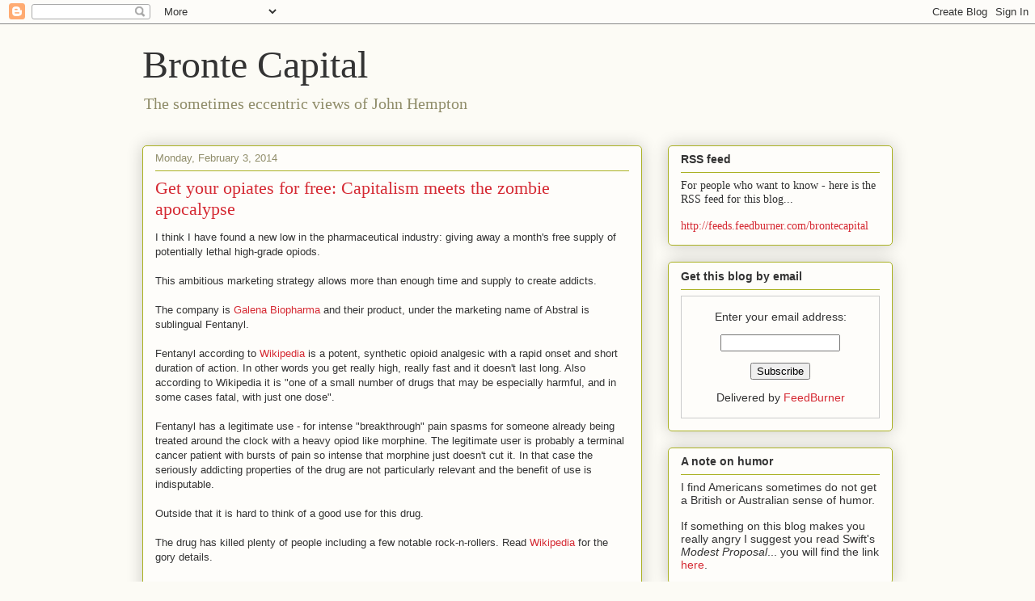

--- FILE ---
content_type: text/html; charset=UTF-8
request_url: https://brontecapital.blogspot.com/2014/02/get-your-opiates-for-free-capitalism.html?showComment=1391440836166
body_size: 42861
content:
<!DOCTYPE html>
<html class='v2' dir='ltr' lang='en'>
<head>
<link href='https://www.blogger.com/static/v1/widgets/335934321-css_bundle_v2.css' rel='stylesheet' type='text/css'/>
<meta content='width=1100' name='viewport'/>
<meta content='text/html; charset=UTF-8' http-equiv='Content-Type'/>
<meta content='blogger' name='generator'/>
<link href='https://brontecapital.blogspot.com/favicon.ico' rel='icon' type='image/x-icon'/>
<link href='http://brontecapital.blogspot.com/2014/02/get-your-opiates-for-free-capitalism.html' rel='canonical'/>
<link rel="alternate" type="application/atom+xml" title="Bronte Capital - Atom" href="https://brontecapital.blogspot.com/feeds/posts/default" />
<link rel="alternate" type="application/rss+xml" title="Bronte Capital - RSS" href="https://brontecapital.blogspot.com/feeds/posts/default?alt=rss" />
<link rel="service.post" type="application/atom+xml" title="Bronte Capital - Atom" href="https://www.blogger.com/feeds/4815867514277794362/posts/default" />

<link rel="alternate" type="application/atom+xml" title="Bronte Capital - Atom" href="https://brontecapital.blogspot.com/feeds/4493173874266419719/comments/default" />
<!--Can't find substitution for tag [blog.ieCssRetrofitLinks]-->
<link href='https://blogger.googleusercontent.com/img/b/R29vZ2xl/AVvXsEiCU3oIkC9x9kbZr_2dPN27QBESKIVIVZ-L-Ntqyh87h71CwPTnUv1CrjmB4KDHScpfkxDJDsg7S_ok3xhmD3UtbvvPha6Axc6zJw_YWeiPX4ketB7LJ49A3Kp_MqIE5FbYjJawcdEjSpfY/s1600/Selection_016.png' rel='image_src'/>
<meta content='http://brontecapital.blogspot.com/2014/02/get-your-opiates-for-free-capitalism.html' property='og:url'/>
<meta content='Get your opiates for free: Capitalism meets the zombie apocalypse' property='og:title'/>
<meta content='I think I have found a new low in the pharmaceutical industry: giving away a month&#39;s free supply of potentially lethal high-grade opiods.   ...' property='og:description'/>
<meta content='https://blogger.googleusercontent.com/img/b/R29vZ2xl/AVvXsEiCU3oIkC9x9kbZr_2dPN27QBESKIVIVZ-L-Ntqyh87h71CwPTnUv1CrjmB4KDHScpfkxDJDsg7S_ok3xhmD3UtbvvPha6Axc6zJw_YWeiPX4ketB7LJ49A3Kp_MqIE5FbYjJawcdEjSpfY/w1200-h630-p-k-no-nu/Selection_016.png' property='og:image'/>
<title>Bronte Capital: Get your opiates for free: Capitalism meets the zombie apocalypse</title>
<style id='page-skin-1' type='text/css'><!--
/*
-----------------------------------------------
Blogger Template Style
Name:     Awesome Inc.
Designer: Tina Chen
URL:      tinachen.org
----------------------------------------------- */
/* Content
----------------------------------------------- */
body {
font: normal normal 13px Arial, Tahoma, Helvetica, FreeSans, sans-serif;
color: #333333;
background: #fcfbf5 none repeat scroll top left;
}
html body .content-outer {
min-width: 0;
max-width: 100%;
width: 100%;
}
a:link {
text-decoration: none;
color: #d52a33;
}
a:visited {
text-decoration: none;
color: #7d181e;
}
a:hover {
text-decoration: underline;
color: #d52a33;
}
.body-fauxcolumn-outer .cap-top {
position: absolute;
z-index: 1;
height: 276px;
width: 100%;
background: transparent none repeat-x scroll top left;
_background-image: none;
}
/* Columns
----------------------------------------------- */
.content-inner {
padding: 0;
}
.header-inner .section {
margin: 0 16px;
}
.tabs-inner .section {
margin: 0 16px;
}
.main-inner {
padding-top: 30px;
}
.main-inner .column-center-inner,
.main-inner .column-left-inner,
.main-inner .column-right-inner {
padding: 0 5px;
}
*+html body .main-inner .column-center-inner {
margin-top: -30px;
}
#layout .main-inner .column-center-inner {
margin-top: 0;
}
/* Header
----------------------------------------------- */
.header-outer {
margin: 0 0 0 0;
background: transparent none repeat scroll 0 0;
}
.Header h1 {
font: normal normal 48px Georgia, Utopia, 'Palatino Linotype', Palatino, serif;
color: #333333;
text-shadow: 0 0 -1px #000000;
}
.Header h1 a {
color: #333333;
}
.Header .description {
font: normal normal 20px Georgia, Utopia, 'Palatino Linotype', Palatino, serif;
color: #908d6a;
}
.header-inner .Header .titlewrapper,
.header-inner .Header .descriptionwrapper {
padding-left: 0;
padding-right: 0;
margin-bottom: 0;
}
.header-inner .Header .titlewrapper {
padding-top: 22px;
}
/* Tabs
----------------------------------------------- */
.tabs-outer {
overflow: hidden;
position: relative;
background: #b3ca88 url(//www.blogblog.com/1kt/awesomeinc/tabs_gradient_light.png) repeat scroll 0 0;
}
#layout .tabs-outer {
overflow: visible;
}
.tabs-cap-top, .tabs-cap-bottom {
position: absolute;
width: 100%;
border-top: 1px solid #908d6a;
}
.tabs-cap-bottom {
bottom: 0;
}
.tabs-inner .widget li a {
display: inline-block;
margin: 0;
padding: .6em 1.5em;
font: normal normal 13px Arial, Tahoma, Helvetica, FreeSans, sans-serif;
color: #333333;
border-top: 1px solid #908d6a;
border-bottom: 1px solid #908d6a;
border-left: 1px solid #908d6a;
height: 16px;
line-height: 16px;
}
.tabs-inner .widget li:last-child a {
border-right: 1px solid #908d6a;
}
.tabs-inner .widget li.selected a, .tabs-inner .widget li a:hover {
background: #63704b url(//www.blogblog.com/1kt/awesomeinc/tabs_gradient_light.png) repeat-x scroll 0 -100px;
color: #ffffff;
}
/* Headings
----------------------------------------------- */
h2 {
font: normal bold 14px Arial, Tahoma, Helvetica, FreeSans, sans-serif;
color: #333333;
}
/* Widgets
----------------------------------------------- */
.main-inner .section {
margin: 0 27px;
padding: 0;
}
.main-inner .column-left-outer,
.main-inner .column-right-outer {
margin-top: 0;
}
#layout .main-inner .column-left-outer,
#layout .main-inner .column-right-outer {
margin-top: 0;
}
.main-inner .column-left-inner,
.main-inner .column-right-inner {
background: transparent none repeat 0 0;
-moz-box-shadow: 0 0 0 rgba(0, 0, 0, .2);
-webkit-box-shadow: 0 0 0 rgba(0, 0, 0, .2);
-goog-ms-box-shadow: 0 0 0 rgba(0, 0, 0, .2);
box-shadow: 0 0 0 rgba(0, 0, 0, .2);
-moz-border-radius: 5px;
-webkit-border-radius: 5px;
-goog-ms-border-radius: 5px;
border-radius: 5px;
}
#layout .main-inner .column-left-inner,
#layout .main-inner .column-right-inner {
margin-top: 0;
}
.sidebar .widget {
font: normal normal 14px Arial, Tahoma, Helvetica, FreeSans, sans-serif;
color: #333333;
}
.sidebar .widget a:link {
color: #d52a33;
}
.sidebar .widget a:visited {
color: #7d181e;
}
.sidebar .widget a:hover {
color: #d52a33;
}
.sidebar .widget h2 {
text-shadow: 0 0 -1px #000000;
}
.main-inner .widget {
background-color: #fefdfa;
border: 1px solid #aab123;
padding: 0 15px 15px;
margin: 20px -16px;
-moz-box-shadow: 0 0 20px rgba(0, 0, 0, .2);
-webkit-box-shadow: 0 0 20px rgba(0, 0, 0, .2);
-goog-ms-box-shadow: 0 0 20px rgba(0, 0, 0, .2);
box-shadow: 0 0 20px rgba(0, 0, 0, .2);
-moz-border-radius: 5px;
-webkit-border-radius: 5px;
-goog-ms-border-radius: 5px;
border-radius: 5px;
}
.main-inner .widget h2 {
margin: 0 -0;
padding: .6em 0 .5em;
border-bottom: 1px solid transparent;
}
.footer-inner .widget h2 {
padding: 0 0 .4em;
border-bottom: 1px solid transparent;
}
.main-inner .widget h2 + div, .footer-inner .widget h2 + div {
border-top: 1px solid #aab123;
padding-top: 8px;
}
.main-inner .widget .widget-content {
margin: 0 -0;
padding: 7px 0 0;
}
.main-inner .widget ul, .main-inner .widget #ArchiveList ul.flat {
margin: -8px -15px 0;
padding: 0;
list-style: none;
}
.main-inner .widget #ArchiveList {
margin: -8px 0 0;
}
.main-inner .widget ul li, .main-inner .widget #ArchiveList ul.flat li {
padding: .5em 15px;
text-indent: 0;
color: #666666;
border-top: 0 solid #aab123;
border-bottom: 1px solid transparent;
}
.main-inner .widget #ArchiveList ul li {
padding-top: .25em;
padding-bottom: .25em;
}
.main-inner .widget ul li:first-child, .main-inner .widget #ArchiveList ul.flat li:first-child {
border-top: none;
}
.main-inner .widget ul li:last-child, .main-inner .widget #ArchiveList ul.flat li:last-child {
border-bottom: none;
}
.post-body {
position: relative;
}
.main-inner .widget .post-body ul {
padding: 0 2.5em;
margin: .5em 0;
list-style: disc;
}
.main-inner .widget .post-body ul li {
padding: 0.25em 0;
margin-bottom: .25em;
color: #333333;
border: none;
}
.footer-inner .widget ul {
padding: 0;
list-style: none;
}
.widget .zippy {
color: #666666;
}
/* Posts
----------------------------------------------- */
body .main-inner .Blog {
padding: 0;
margin-bottom: 1em;
background-color: transparent;
border: none;
-moz-box-shadow: 0 0 0 rgba(0, 0, 0, 0);
-webkit-box-shadow: 0 0 0 rgba(0, 0, 0, 0);
-goog-ms-box-shadow: 0 0 0 rgba(0, 0, 0, 0);
box-shadow: 0 0 0 rgba(0, 0, 0, 0);
}
.main-inner .section:last-child .Blog:last-child {
padding: 0;
margin-bottom: 1em;
}
.main-inner .widget h2.date-header {
margin: 0 -15px 1px;
padding: 0 0 0 0;
font: normal normal 13px Arial, Tahoma, Helvetica, FreeSans, sans-serif;
color: #908d6a;
background: transparent none no-repeat scroll top left;
border-top: 0 solid #aab123;
border-bottom: 1px solid transparent;
-moz-border-radius-topleft: 0;
-moz-border-radius-topright: 0;
-webkit-border-top-left-radius: 0;
-webkit-border-top-right-radius: 0;
border-top-left-radius: 0;
border-top-right-radius: 0;
position: static;
bottom: 100%;
right: 15px;
text-shadow: 0 0 -1px #000000;
}
.main-inner .widget h2.date-header span {
font: normal normal 13px Arial, Tahoma, Helvetica, FreeSans, sans-serif;
display: block;
padding: .5em 15px;
border-left: 0 solid #aab123;
border-right: 0 solid #aab123;
}
.date-outer {
position: relative;
margin: 30px 0 20px;
padding: 0 15px;
background-color: #fefdfa;
border: 1px solid #aab123;
-moz-box-shadow: 0 0 20px rgba(0, 0, 0, .2);
-webkit-box-shadow: 0 0 20px rgba(0, 0, 0, .2);
-goog-ms-box-shadow: 0 0 20px rgba(0, 0, 0, .2);
box-shadow: 0 0 20px rgba(0, 0, 0, .2);
-moz-border-radius: 5px;
-webkit-border-radius: 5px;
-goog-ms-border-radius: 5px;
border-radius: 5px;
}
.date-outer:first-child {
margin-top: 0;
}
.date-outer:last-child {
margin-bottom: 20px;
-moz-border-radius-bottomleft: 5px;
-moz-border-radius-bottomright: 5px;
-webkit-border-bottom-left-radius: 5px;
-webkit-border-bottom-right-radius: 5px;
-goog-ms-border-bottom-left-radius: 5px;
-goog-ms-border-bottom-right-radius: 5px;
border-bottom-left-radius: 5px;
border-bottom-right-radius: 5px;
}
.date-posts {
margin: 0 -0;
padding: 0 0;
clear: both;
}
.post-outer, .inline-ad {
border-top: 1px solid #aab123;
margin: 0 -0;
padding: 15px 0;
}
.post-outer {
padding-bottom: 10px;
}
.post-outer:first-child {
padding-top: 0;
border-top: none;
}
.post-outer:last-child, .inline-ad:last-child {
border-bottom: none;
}
.post-body {
position: relative;
}
.post-body img {
padding: 8px;
background: #ffffff;
border: 1px solid #cccccc;
-moz-box-shadow: 0 0 20px rgba(0, 0, 0, .2);
-webkit-box-shadow: 0 0 20px rgba(0, 0, 0, .2);
box-shadow: 0 0 20px rgba(0, 0, 0, .2);
-moz-border-radius: 5px;
-webkit-border-radius: 5px;
border-radius: 5px;
}
h3.post-title, h4 {
font: normal normal 22px Georgia, Utopia, 'Palatino Linotype', Palatino, serif;
color: #d52a33;
}
h3.post-title a {
font: normal normal 22px Georgia, Utopia, 'Palatino Linotype', Palatino, serif;
color: #d52a33;
}
h3.post-title a:hover {
color: #d52a33;
text-decoration: underline;
}
.post-header {
margin: 0 0 1em;
}
.post-body {
line-height: 1.4;
}
.post-outer h2 {
color: #333333;
}
.post-footer {
margin: 1.5em 0 0;
}
#blog-pager {
padding: 15px;
font-size: 120%;
background-color: #fefdfa;
border: 1px solid #aab123;
-moz-box-shadow: 0 0 20px rgba(0, 0, 0, .2);
-webkit-box-shadow: 0 0 20px rgba(0, 0, 0, .2);
-goog-ms-box-shadow: 0 0 20px rgba(0, 0, 0, .2);
box-shadow: 0 0 20px rgba(0, 0, 0, .2);
-moz-border-radius: 5px;
-webkit-border-radius: 5px;
-goog-ms-border-radius: 5px;
border-radius: 5px;
-moz-border-radius-topleft: 5px;
-moz-border-radius-topright: 5px;
-webkit-border-top-left-radius: 5px;
-webkit-border-top-right-radius: 5px;
-goog-ms-border-top-left-radius: 5px;
-goog-ms-border-top-right-radius: 5px;
border-top-left-radius: 5px;
border-top-right-radius-topright: 5px;
margin-top: 1em;
}
.blog-feeds, .post-feeds {
margin: 1em 0;
text-align: center;
color: #333333;
}
.blog-feeds a, .post-feeds a {
color: #d52a33;
}
.blog-feeds a:visited, .post-feeds a:visited {
color: #7d181e;
}
.blog-feeds a:hover, .post-feeds a:hover {
color: #d52a33;
}
.post-outer .comments {
margin-top: 2em;
}
/* Comments
----------------------------------------------- */
.comments .comments-content .icon.blog-author {
background-repeat: no-repeat;
background-image: url([data-uri]);
}
.comments .comments-content .loadmore a {
border-top: 1px solid #908d6a;
border-bottom: 1px solid #908d6a;
}
.comments .continue {
border-top: 2px solid #908d6a;
}
/* Footer
----------------------------------------------- */
.footer-outer {
margin: -20px 0 -1px;
padding: 20px 0 0;
color: #333333;
overflow: hidden;
}
.footer-fauxborder-left {
border-top: 1px solid #aab123;
background: #fefdfa none repeat scroll 0 0;
-moz-box-shadow: 0 0 20px rgba(0, 0, 0, .2);
-webkit-box-shadow: 0 0 20px rgba(0, 0, 0, .2);
-goog-ms-box-shadow: 0 0 20px rgba(0, 0, 0, .2);
box-shadow: 0 0 20px rgba(0, 0, 0, .2);
margin: 0 -20px;
}
/* Mobile
----------------------------------------------- */
body.mobile {
background-size: auto;
}
.mobile .body-fauxcolumn-outer {
background: transparent none repeat scroll top left;
}
*+html body.mobile .main-inner .column-center-inner {
margin-top: 0;
}
.mobile .main-inner .widget {
padding: 0 0 15px;
}
.mobile .main-inner .widget h2 + div,
.mobile .footer-inner .widget h2 + div {
border-top: none;
padding-top: 0;
}
.mobile .footer-inner .widget h2 {
padding: 0.5em 0;
border-bottom: none;
}
.mobile .main-inner .widget .widget-content {
margin: 0;
padding: 7px 0 0;
}
.mobile .main-inner .widget ul,
.mobile .main-inner .widget #ArchiveList ul.flat {
margin: 0 -15px 0;
}
.mobile .main-inner .widget h2.date-header {
right: 0;
}
.mobile .date-header span {
padding: 0.4em 0;
}
.mobile .date-outer:first-child {
margin-bottom: 0;
border: 1px solid #aab123;
-moz-border-radius-topleft: 5px;
-moz-border-radius-topright: 5px;
-webkit-border-top-left-radius: 5px;
-webkit-border-top-right-radius: 5px;
-goog-ms-border-top-left-radius: 5px;
-goog-ms-border-top-right-radius: 5px;
border-top-left-radius: 5px;
border-top-right-radius: 5px;
}
.mobile .date-outer {
border-color: #aab123;
border-width: 0 1px 1px;
}
.mobile .date-outer:last-child {
margin-bottom: 0;
}
.mobile .main-inner {
padding: 0;
}
.mobile .header-inner .section {
margin: 0;
}
.mobile .post-outer, .mobile .inline-ad {
padding: 5px 0;
}
.mobile .tabs-inner .section {
margin: 0 10px;
}
.mobile .main-inner .widget h2 {
margin: 0;
padding: 0;
}
.mobile .main-inner .widget h2.date-header span {
padding: 0;
}
.mobile .main-inner .widget .widget-content {
margin: 0;
padding: 7px 0 0;
}
.mobile #blog-pager {
border: 1px solid transparent;
background: #fefdfa none repeat scroll 0 0;
}
.mobile .main-inner .column-left-inner,
.mobile .main-inner .column-right-inner {
background: transparent none repeat 0 0;
-moz-box-shadow: none;
-webkit-box-shadow: none;
-goog-ms-box-shadow: none;
box-shadow: none;
}
.mobile .date-posts {
margin: 0;
padding: 0;
}
.mobile .footer-fauxborder-left {
margin: 0;
border-top: inherit;
}
.mobile .main-inner .section:last-child .Blog:last-child {
margin-bottom: 0;
}
.mobile-index-contents {
color: #333333;
}
.mobile .mobile-link-button {
background: #d52a33 url(//www.blogblog.com/1kt/awesomeinc/tabs_gradient_light.png) repeat scroll 0 0;
}
.mobile-link-button a:link, .mobile-link-button a:visited {
color: #ffffff;
}
.mobile .tabs-inner .PageList .widget-content {
background: transparent;
border-top: 1px solid;
border-color: #908d6a;
color: #333333;
}
.mobile .tabs-inner .PageList .widget-content .pagelist-arrow {
border-left: 1px solid #908d6a;
}

--></style>
<style id='template-skin-1' type='text/css'><!--
body {
min-width: 960px;
}
.content-outer, .content-fauxcolumn-outer, .region-inner {
min-width: 960px;
max-width: 960px;
_width: 960px;
}
.main-inner .columns {
padding-left: 0;
padding-right: 310px;
}
.main-inner .fauxcolumn-center-outer {
left: 0;
right: 310px;
/* IE6 does not respect left and right together */
_width: expression(this.parentNode.offsetWidth -
parseInt("0") -
parseInt("310px") + 'px');
}
.main-inner .fauxcolumn-left-outer {
width: 0;
}
.main-inner .fauxcolumn-right-outer {
width: 310px;
}
.main-inner .column-left-outer {
width: 0;
right: 100%;
margin-left: -0;
}
.main-inner .column-right-outer {
width: 310px;
margin-right: -310px;
}
#layout {
min-width: 0;
}
#layout .content-outer {
min-width: 0;
width: 800px;
}
#layout .region-inner {
min-width: 0;
width: auto;
}
body#layout div.add_widget {
padding: 8px;
}
body#layout div.add_widget a {
margin-left: 32px;
}
--></style>
<link href='https://www.blogger.com/dyn-css/authorization.css?targetBlogID=4815867514277794362&amp;zx=f4c471f7-1586-4ebe-bac8-8ac8980e7be5' media='none' onload='if(media!=&#39;all&#39;)media=&#39;all&#39;' rel='stylesheet'/><noscript><link href='https://www.blogger.com/dyn-css/authorization.css?targetBlogID=4815867514277794362&amp;zx=f4c471f7-1586-4ebe-bac8-8ac8980e7be5' rel='stylesheet'/></noscript>
<meta name='google-adsense-platform-account' content='ca-host-pub-1556223355139109'/>
<meta name='google-adsense-platform-domain' content='blogspot.com'/>

<!-- data-ad-client=ca-pub-0595730163827774 -->

</head>
<body class='loading variant-renewable'>
<div class='navbar section' id='navbar' name='Navbar'><div class='widget Navbar' data-version='1' id='Navbar1'><script type="text/javascript">
    function setAttributeOnload(object, attribute, val) {
      if(window.addEventListener) {
        window.addEventListener('load',
          function(){ object[attribute] = val; }, false);
      } else {
        window.attachEvent('onload', function(){ object[attribute] = val; });
      }
    }
  </script>
<div id="navbar-iframe-container"></div>
<script type="text/javascript" src="https://apis.google.com/js/platform.js"></script>
<script type="text/javascript">
      gapi.load("gapi.iframes:gapi.iframes.style.bubble", function() {
        if (gapi.iframes && gapi.iframes.getContext) {
          gapi.iframes.getContext().openChild({
              url: 'https://www.blogger.com/navbar/4815867514277794362?po\x3d4493173874266419719\x26origin\x3dhttps://brontecapital.blogspot.com',
              where: document.getElementById("navbar-iframe-container"),
              id: "navbar-iframe"
          });
        }
      });
    </script><script type="text/javascript">
(function() {
var script = document.createElement('script');
script.type = 'text/javascript';
script.src = '//pagead2.googlesyndication.com/pagead/js/google_top_exp.js';
var head = document.getElementsByTagName('head')[0];
if (head) {
head.appendChild(script);
}})();
</script>
</div></div>
<div class='body-fauxcolumns'>
<div class='fauxcolumn-outer body-fauxcolumn-outer'>
<div class='cap-top'>
<div class='cap-left'></div>
<div class='cap-right'></div>
</div>
<div class='fauxborder-left'>
<div class='fauxborder-right'></div>
<div class='fauxcolumn-inner'>
</div>
</div>
<div class='cap-bottom'>
<div class='cap-left'></div>
<div class='cap-right'></div>
</div>
</div>
</div>
<div class='content'>
<div class='content-fauxcolumns'>
<div class='fauxcolumn-outer content-fauxcolumn-outer'>
<div class='cap-top'>
<div class='cap-left'></div>
<div class='cap-right'></div>
</div>
<div class='fauxborder-left'>
<div class='fauxborder-right'></div>
<div class='fauxcolumn-inner'>
</div>
</div>
<div class='cap-bottom'>
<div class='cap-left'></div>
<div class='cap-right'></div>
</div>
</div>
</div>
<div class='content-outer'>
<div class='content-cap-top cap-top'>
<div class='cap-left'></div>
<div class='cap-right'></div>
</div>
<div class='fauxborder-left content-fauxborder-left'>
<div class='fauxborder-right content-fauxborder-right'></div>
<div class='content-inner'>
<header>
<div class='header-outer'>
<div class='header-cap-top cap-top'>
<div class='cap-left'></div>
<div class='cap-right'></div>
</div>
<div class='fauxborder-left header-fauxborder-left'>
<div class='fauxborder-right header-fauxborder-right'></div>
<div class='region-inner header-inner'>
<div class='header section' id='header' name='Header'><div class='widget Header' data-version='1' id='Header1'>
<div id='header-inner'>
<div class='titlewrapper'>
<h1 class='title'>
<a href='https://brontecapital.blogspot.com/'>
Bronte Capital
</a>
</h1>
</div>
<div class='descriptionwrapper'>
<p class='description'><span>The sometimes eccentric views of John Hempton</span></p>
</div>
</div>
</div></div>
</div>
</div>
<div class='header-cap-bottom cap-bottom'>
<div class='cap-left'></div>
<div class='cap-right'></div>
</div>
</div>
</header>
<div class='tabs-outer'>
<div class='tabs-cap-top cap-top'>
<div class='cap-left'></div>
<div class='cap-right'></div>
</div>
<div class='fauxborder-left tabs-fauxborder-left'>
<div class='fauxborder-right tabs-fauxborder-right'></div>
<div class='region-inner tabs-inner'>
<div class='tabs no-items section' id='crosscol' name='Cross-Column'></div>
<div class='tabs no-items section' id='crosscol-overflow' name='Cross-Column 2'></div>
</div>
</div>
<div class='tabs-cap-bottom cap-bottom'>
<div class='cap-left'></div>
<div class='cap-right'></div>
</div>
</div>
<div class='main-outer'>
<div class='main-cap-top cap-top'>
<div class='cap-left'></div>
<div class='cap-right'></div>
</div>
<div class='fauxborder-left main-fauxborder-left'>
<div class='fauxborder-right main-fauxborder-right'></div>
<div class='region-inner main-inner'>
<div class='columns fauxcolumns'>
<div class='fauxcolumn-outer fauxcolumn-center-outer'>
<div class='cap-top'>
<div class='cap-left'></div>
<div class='cap-right'></div>
</div>
<div class='fauxborder-left'>
<div class='fauxborder-right'></div>
<div class='fauxcolumn-inner'>
</div>
</div>
<div class='cap-bottom'>
<div class='cap-left'></div>
<div class='cap-right'></div>
</div>
</div>
<div class='fauxcolumn-outer fauxcolumn-left-outer'>
<div class='cap-top'>
<div class='cap-left'></div>
<div class='cap-right'></div>
</div>
<div class='fauxborder-left'>
<div class='fauxborder-right'></div>
<div class='fauxcolumn-inner'>
</div>
</div>
<div class='cap-bottom'>
<div class='cap-left'></div>
<div class='cap-right'></div>
</div>
</div>
<div class='fauxcolumn-outer fauxcolumn-right-outer'>
<div class='cap-top'>
<div class='cap-left'></div>
<div class='cap-right'></div>
</div>
<div class='fauxborder-left'>
<div class='fauxborder-right'></div>
<div class='fauxcolumn-inner'>
</div>
</div>
<div class='cap-bottom'>
<div class='cap-left'></div>
<div class='cap-right'></div>
</div>
</div>
<!-- corrects IE6 width calculation -->
<div class='columns-inner'>
<div class='column-center-outer'>
<div class='column-center-inner'>
<div class='main section' id='main' name='Main'><div class='widget Blog' data-version='1' id='Blog1'>
<div class='blog-posts hfeed'>

          <div class="date-outer">
        
<h2 class='date-header'><span>Monday, February 3, 2014</span></h2>

          <div class="date-posts">
        
<div class='post-outer'>
<div class='post hentry uncustomized-post-template' itemprop='blogPost' itemscope='itemscope' itemtype='http://schema.org/BlogPosting'>
<meta content='https://blogger.googleusercontent.com/img/b/R29vZ2xl/AVvXsEiCU3oIkC9x9kbZr_2dPN27QBESKIVIVZ-L-Ntqyh87h71CwPTnUv1CrjmB4KDHScpfkxDJDsg7S_ok3xhmD3UtbvvPha6Axc6zJw_YWeiPX4ketB7LJ49A3Kp_MqIE5FbYjJawcdEjSpfY/s1600/Selection_016.png' itemprop='image_url'/>
<meta content='4815867514277794362' itemprop='blogId'/>
<meta content='4493173874266419719' itemprop='postId'/>
<a name='4493173874266419719'></a>
<h3 class='post-title entry-title' itemprop='name'>
Get your opiates for free: Capitalism meets the zombie apocalypse
</h3>
<div class='post-header'>
<div class='post-header-line-1'></div>
</div>
<div class='post-body entry-content' id='post-body-4493173874266419719' itemprop='description articleBody'>
I think I have found a new low in the pharmaceutical industry: giving away a month's free supply of potentially lethal high-grade opiods.<br />
<br />
This ambitious marketing strategy allows more than enough time and supply to create addicts.<br />
<br />
The company is&nbsp;<a href="http://finance.yahoo.com/q?s=GALE">Galena Biopharma</a>&nbsp;and their product, under the marketing name of Abstral is sublingual Fentanyl.<br />
<br />
Fentanyl according to&nbsp;<a href="http://en.wikipedia.org/wiki/Fentanyl">Wikipedia</a>&nbsp;is a potent, synthetic opioid analgesic with a rapid onset and short duration of action. In other words you get really high, really fast and it doesn't last long. Also according to Wikipedia it is&nbsp;"one of a small number of drugs that may be especially harmful, and in some cases fatal, with just one dose".<br />
<br />
Fentanyl has a legitimate use - for intense "breakthrough" pain spasms for someone already being treated around the clock with a heavy opiod like morphine. The legitimate user is probably a terminal cancer patient with bursts of pain so intense that morphine just doesn't cut it. In that case the seriously addicting properties of the drug are not particularly relevant and the benefit of use is indisputable.<br />
<br />
Outside that it is hard to think of a good use for this drug.<br />
<br />
The drug has killed plenty of people including a few notable rock-n-rollers. Read&nbsp;<a href="http://en.wikipedia.org/wiki/Fentanyl">Wikipedia</a>&nbsp;for the gory details.<br />
<br />
Galena's hot new product is a sublingual version of an old drug. The marketing (<a href="http://www.abstral.com/about-abstral/dosing-administration">on their website</a>) argues this drug is really fast. To quote: "Patients preferred Abstral for speed".<br />
<br />
However to give it that extra marketing pizazz they are giving it away. Here is&nbsp;<a href="http://www.abstral.com/hcp-resources/voucher-copay-card">the pitch</a>&nbsp;- which I believe as a matter of policy should be criminalized.* [I note that tobacco companies are not allowed to give free samples of cigarettes - and it is curious that same does not apply here.]<br />
<br />
<br />
<div class="separator" style="clear: both; text-align: center;">
<a href="https://blogger.googleusercontent.com/img/b/R29vZ2xl/AVvXsEiCU3oIkC9x9kbZr_2dPN27QBESKIVIVZ-L-Ntqyh87h71CwPTnUv1CrjmB4KDHScpfkxDJDsg7S_ok3xhmD3UtbvvPha6Axc6zJw_YWeiPX4ketB7LJ49A3Kp_MqIE5FbYjJawcdEjSpfY/s1600/Selection_016.png" imageanchor="1" style="margin-left: 1em; margin-right: 1em;"><img border="0" height="366" src="https://blogger.googleusercontent.com/img/b/R29vZ2xl/AVvXsEiCU3oIkC9x9kbZr_2dPN27QBESKIVIVZ-L-Ntqyh87h71CwPTnUv1CrjmB4KDHScpfkxDJDsg7S_ok3xhmD3UtbvvPha6Axc6zJw_YWeiPX4ketB7LJ49A3Kp_MqIE5FbYjJawcdEjSpfY/s1600/Selection_016.png" width="400" /></a></div>
<br />
<br />
<br />
The advert has an irony of its own. It shows a new-age style woman completely blissed out (with a smiling kid) and the slogan "time better spent".<br />
<br />
We have US corporations doing hippy-alternative-lifestyle drug marketing for drugs that are especially effective in turning you into a zombie. Capitalism meets the zombie apocalypse.<br />
<br />
It is as if&nbsp;<a href="http://en.wikipedia.org/wiki/Timothy_Leary">Tim Leary</a>&nbsp;was reincarnated as a cynical capitalist going for the mega-dollars.<br />
<br />
<br />
<br />
<br />
<br />
John<br />
<br />
I don't think I can overstate just how evil I think* this is. Fentanyl is very fast acting and is sometimes used in cutting heroin to make it more saleable. Drug dealers test the quality of heroin by "tasting" it. If it acts quickly then it is presumably good. [<a href="http://www.lyricsfreak.com/v/velvet+underground/im+waiting+for+the+man_20143882.html">See Lou Reed singing about "sweet taste"</a>.]<br />
<br />
Because Fentanyl is fast-acting it is sometimes cut in to make the taste more immediately effective. However because of Fentanyl's properties it can turn the batch of heroin deadly. There is a Fentanyl laced batch in the US at the moment - the latest victim was probably&nbsp;<a href="http://www.rawstory.com/rs/2014/02/02/lethal-batches-of-bad-heroin-hit-east-coast-the-same-week-philip-seymour-hoffman-died/">Philip Seymour Hoffman</a>. See this story about&nbsp;<a href="http://www.dailymail.co.uk/news/article-2549944/Killer-heroin-fentanyl-epidemic-responsible-100-deaths-country-rising-half-month.html">a "killer" batch of heroin with about 100 victims</a>.<br />
<br />
<br />
It is a strange world where Herbalife is considered an unethical stock. I have met several people who (for good reason) claim their life was saved by Herbalife. Herbalife may be an insidious cult like AA. But like AA it makes people healthier.<br />
<br />
This is a company which will end people's lives. Oh, and give away the product for free.<br />
<br />
<br />
===<br />
<br />
For the record, this is the&nbsp;<a href="http://www.abstral.com/patient-assistance/voucher-copay-card">company's black-label warning on Abstral</a>:<br />
<br />
<div style="background-color: white; color: #58585a; font-family: franklin-gothic-urw, sans-serif; font-size: 16px; line-height: 20.799999237060547px; margin-bottom: 1.5em; margin-top: 1.5em;">
IMPORTANT:<br />
<br />
Do not use ABSTRAL unless you are regularly using another opioid pain medicine around-the-clock for your cancer pain and your body is used to these medicines (this means that you are opioid tolerant).</div>
<div style="background-color: white; color: #58585a; font-family: franklin-gothic-urw, sans-serif; font-size: 16px; line-height: 20.799999237060547px; margin-bottom: 1.5em; margin-top: 1.5em;">
Keep ABSTRAL in a safe place away from children.</div>
<div style="background-color: white; color: #58585a; font-family: franklin-gothic-urw, sans-serif; font-size: 16px; line-height: 20.799999237060547px; margin-bottom: 1.5em; margin-top: 1.5em;">
Get emergency medical help right away if:</div>
<ul style="background-color: white; color: #58585a; font-family: franklin-gothic-urw, sans-serif; font-size: 16px; line-height: 20.799999237060547px; margin: 1.5em 0px; padding: 0px 0px 0px 30px;">
<li style="margin-left: 15px;">a child takes ABSTRAL. ABSTRAL can cause an overdose and death in any child who takes it</li>
<li style="margin-left: 15px;">an adult who has not been prescribed ABSTRAL takes it</li>
<li style="margin-left: 15px;">an adult who is not already taking opioids around-the-clock takes ABSTRAL</li>
</ul>
<div style="background-color: white; color: #58585a; font-family: franklin-gothic-urw, sans-serif; font-size: 16px; line-height: 20.799999237060547px; margin-bottom: 1.5em; margin-top: 1.5em;">
These are medical emergencies that can cause death.<br />
If possible, try to remove ABSTRAL from the mouth.</div>
<br />
---<br />
<br />
*Whether giving away highly addictive drugs should be criminalized was a subject of debate amongst people I ran this blog post past. The range of opinion was from libertarian to nanny-state. My strong view that this behaviour should be criminal is a political view that others I respect differ from. For some the attitude was that it is very nice of the company to give away the drug to people in terminal pain, and if it creates some addicts - well that is their fault isn't t.
<div style='clear: both;'></div>
</div>
<div class='post-footer'>
<div class='post-footer-line post-footer-line-1'>
<span class='post-author vcard'>
Posted by
<span class='fn' itemprop='author' itemscope='itemscope' itemtype='http://schema.org/Person'>
<meta content='https://www.blogger.com/profile/03766274392122783128' itemprop='url'/>
<a class='g-profile' href='https://www.blogger.com/profile/03766274392122783128' rel='author' title='author profile'>
<span itemprop='name'>John Hempton</span>
</a>
</span>
</span>
<span class='post-timestamp'>
at
<meta content='http://brontecapital.blogspot.com/2014/02/get-your-opiates-for-free-capitalism.html' itemprop='url'/>
<a class='timestamp-link' href='https://brontecapital.blogspot.com/2014/02/get-your-opiates-for-free-capitalism.html' rel='bookmark' title='permanent link'><abbr class='published' itemprop='datePublished' title='2014-02-03T17:53:00+11:00'>5:53&#8239;PM</abbr></a>
</span>
<span class='post-comment-link'>
</span>
<span class='post-icons'>
<span class='item-action'>
<a href='https://www.blogger.com/email-post/4815867514277794362/4493173874266419719' title='Email Post'>
<img alt='' class='icon-action' height='13' src='https://resources.blogblog.com/img/icon18_email.gif' width='18'/>
</a>
</span>
<span class='item-control blog-admin pid-1214631165'>
<a href='https://www.blogger.com/post-edit.g?blogID=4815867514277794362&postID=4493173874266419719&from=pencil' title='Edit Post'>
<img alt='' class='icon-action' height='18' src='https://resources.blogblog.com/img/icon18_edit_allbkg.gif' width='18'/>
</a>
</span>
</span>
<div class='post-share-buttons goog-inline-block'>
<a class='goog-inline-block share-button sb-email' href='https://www.blogger.com/share-post.g?blogID=4815867514277794362&postID=4493173874266419719&target=email' target='_blank' title='Email This'><span class='share-button-link-text'>Email This</span></a><a class='goog-inline-block share-button sb-blog' href='https://www.blogger.com/share-post.g?blogID=4815867514277794362&postID=4493173874266419719&target=blog' onclick='window.open(this.href, "_blank", "height=270,width=475"); return false;' target='_blank' title='BlogThis!'><span class='share-button-link-text'>BlogThis!</span></a><a class='goog-inline-block share-button sb-twitter' href='https://www.blogger.com/share-post.g?blogID=4815867514277794362&postID=4493173874266419719&target=twitter' target='_blank' title='Share to X'><span class='share-button-link-text'>Share to X</span></a><a class='goog-inline-block share-button sb-facebook' href='https://www.blogger.com/share-post.g?blogID=4815867514277794362&postID=4493173874266419719&target=facebook' onclick='window.open(this.href, "_blank", "height=430,width=640"); return false;' target='_blank' title='Share to Facebook'><span class='share-button-link-text'>Share to Facebook</span></a><a class='goog-inline-block share-button sb-pinterest' href='https://www.blogger.com/share-post.g?blogID=4815867514277794362&postID=4493173874266419719&target=pinterest' target='_blank' title='Share to Pinterest'><span class='share-button-link-text'>Share to Pinterest</span></a>
</div>
</div>
<div class='post-footer-line post-footer-line-2'>
<span class='post-labels'>
</span>
</div>
<div class='post-footer-line post-footer-line-3'>
<span class='post-location'>
</span>
</div>
</div>
</div>
<div class='comments' id='comments'>
<a name='comments'></a>
<h4>68 comments:</h4>
<div id='Blog1_comments-block-wrapper'>
<dl class='avatar-comment-indent' id='comments-block'>
<dt class='comment-author ' id='c7982083678981735910'>
<a name='c7982083678981735910'></a>
<div class="avatar-image-container avatar-stock"><span dir="ltr"><img src="//resources.blogblog.com/img/blank.gif" width="35" height="35" alt="" title="Anonymous">

</span></div>
Anonymous
said...
</dt>
<dd class='comment-body' id='Blog1_cmt-7982083678981735910'>
<p>
You should leave Timothy Leary out of this. Opiates and hallucinogens are not even a little similar. Opiates act in ways that create compulsion, hallucinogens are essentially impossible to use regularly. And people don&#39;t die from hallucinogens.
</p>
</dd>
<dd class='comment-footer'>
<span class='comment-timestamp'>
<a href='https://brontecapital.blogspot.com/2014/02/get-your-opiates-for-free-capitalism.html?showComment=1391421401944#c7982083678981735910' title='comment permalink'>
February 3, 2014 at 8:56&#8239;PM
</a>
<span class='item-control blog-admin pid-183184852'>
<a class='comment-delete' href='https://www.blogger.com/comment/delete/4815867514277794362/7982083678981735910' title='Delete Comment'>
<img src='https://resources.blogblog.com/img/icon_delete13.gif'/>
</a>
</span>
</span>
</dd>
<dt class='comment-author ' id='c3348874219052698527'>
<a name='c3348874219052698527'></a>
<div class="avatar-image-container avatar-stock"><span dir="ltr"><img src="//resources.blogblog.com/img/blank.gif" width="35" height="35" alt="" title="Anonymous">

</span></div>
Anonymous
said...
</dt>
<dd class='comment-body' id='Blog1_cmt-3348874219052698527'>
<p>
I think freedom is the right thing; that all contracts must be voluntary an well-informed, except in self-defence.<br /><br />This would argue then that these guys have to be absolutely full-on up-front about what their drug does, because its effects are so profound; anything less is properly tantamount to a non-voluntary contract.<br /><br />There&#39;s a second issue though.  As you say, this drug is and is only useful in pallative care.  Given this, why on earth would this drug be given away to anyone else?<br /><br />That clearly smacks of deceit.  Motive is the determinant of whether an act is right or wrong; the act itself means nothing.<br /><br />Let us consider a clearer case.<br /><br />Imagine cocaine is legal and we had a company giving away cocaine, purely to get users hooked, so they can sell more product.<br /><br />If the company is absolutely up-front about their product and what it does - gives you a high, makes you an addict, you&#39;ll be putting yourself into a situation where you *have* to buy more - and someone choses that, then I think that has to be considered freedom.  The contract is up-front and totally clear and someone made a bad choice.  Freedom includes the freedom to be stupid and incompetent; if it doesn&#39;t, it&#39;s not freedom.  If someone else can chose for those people, they can chose for you and I, too.<br /><br />I don&#39;t think there&#39;s much difference between giving a pallative care drug to non-pallative users and simply selling them cocaine.  There&#39;s perhaps deceit in the first case, but perhaps they are acting this way because they must, because of the law which bans addictive drugs such as cocaine.<br /><br />If however the nature of the drug is willfully masked, then this immediately is wrong, because the contract is non-voluntary.<br /><br /><br />
</p>
</dd>
<dd class='comment-footer'>
<span class='comment-timestamp'>
<a href='https://brontecapital.blogspot.com/2014/02/get-your-opiates-for-free-capitalism.html?showComment=1391422462343#c3348874219052698527' title='comment permalink'>
February 3, 2014 at 9:14&#8239;PM
</a>
<span class='item-control blog-admin pid-183184852'>
<a class='comment-delete' href='https://www.blogger.com/comment/delete/4815867514277794362/3348874219052698527' title='Delete Comment'>
<img src='https://resources.blogblog.com/img/icon_delete13.gif'/>
</a>
</span>
</span>
</dd>
<dt class='comment-author blog-author' id='c1675777901180846792'>
<a name='c1675777901180846792'></a>
<div class="avatar-image-container avatar-stock"><span dir="ltr"><a href="https://www.blogger.com/profile/03766274392122783128" target="" rel="nofollow" onclick="" class="avatar-hovercard" id="av-1675777901180846792-03766274392122783128"><img src="//www.blogger.com/img/blogger_logo_round_35.png" width="35" height="35" alt="" title="John Hempton">

</a></span></div>
<a href='https://www.blogger.com/profile/03766274392122783128' rel='nofollow'>John Hempton</a>
said...
</dt>
<dd class='comment-body' id='Blog1_cmt-1675777901180846792'>
<p>
I didn&#39;t suggest that Tim Leary would ever do something like that. He was into drugs as a form of enlightenment not a form of enslavement.<br /><br />This is a enslavement.
</p>
</dd>
<dd class='comment-footer'>
<span class='comment-timestamp'>
<a href='https://brontecapital.blogspot.com/2014/02/get-your-opiates-for-free-capitalism.html?showComment=1391423567153#c1675777901180846792' title='comment permalink'>
February 3, 2014 at 9:32&#8239;PM
</a>
<span class='item-control blog-admin pid-1214631165'>
<a class='comment-delete' href='https://www.blogger.com/comment/delete/4815867514277794362/1675777901180846792' title='Delete Comment'>
<img src='https://resources.blogblog.com/img/icon_delete13.gif'/>
</a>
</span>
</span>
</dd>
<dt class='comment-author ' id='c4783799094208719985'>
<a name='c4783799094208719985'></a>
<div class="avatar-image-container avatar-stock"><span dir="ltr"><img src="//resources.blogblog.com/img/blank.gif" width="35" height="35" alt="" title="Anonymous">

</span></div>
Anonymous
said...
</dt>
<dd class='comment-body' id='Blog1_cmt-4783799094208719985'>
<p>
John,<br /><br />The advertisement clearly states that the free offer is only valid with a prescription.  The prescribing doctor has a duty of care to ensure this is only prescribed to a patient already using another opioid pain medicine around-the-clock for their cancer pain.  Net result, this is not an offer available to any druggie off the street.  That&#39;s not to say that it can&#39;t be fraudulently obtained, but I think that is a different discussion to this one about the pricing.<br /><br />Where you see a &quot;new-age style woman&quot; I see somebody who last all her hair from chemo treatment.
</p>
</dd>
<dd class='comment-footer'>
<span class='comment-timestamp'>
<a href='https://brontecapital.blogspot.com/2014/02/get-your-opiates-for-free-capitalism.html?showComment=1391426814596#c4783799094208719985' title='comment permalink'>
February 3, 2014 at 10:26&#8239;PM
</a>
<span class='item-control blog-admin pid-183184852'>
<a class='comment-delete' href='https://www.blogger.com/comment/delete/4815867514277794362/4783799094208719985' title='Delete Comment'>
<img src='https://resources.blogblog.com/img/icon_delete13.gif'/>
</a>
</span>
</span>
</dd>
<dt class='comment-author ' id='c2586074314147087670'>
<a name='c2586074314147087670'></a>
<div class="avatar-image-container avatar-stock"><span dir="ltr"><img src="//resources.blogblog.com/img/blank.gif" width="35" height="35" alt="" title="Anonymous">

</span></div>
Anonymous
said...
</dt>
<dd class='comment-body' id='Blog1_cmt-2586074314147087670'>
<p>
The woman who looks blissed out has no eyebrows.  I think she&#39;s supposed to be a cancer patient enjoying what is left of her life.<br /><br />This is an extremely common marketing ploy, actually, and it is targeted.  The &quot;fast acting&quot; drug is patent protected, and most health care companies will only pay for the generic.  It is common (including in controlled substances - I&#39;ve seen it done in Schedule 2s repeatedly) for drug companies to offer a discount card that makes up most of the difference between what the insurance company will pay and the out-of-pocket cost of the patented drug vs. the generic.  There are many arguments why this might be wrong, but no one is getting this without a prescription, I guarantee you.  If you have a legitimate prescription, this can make up the difference between being able to use the fast-acting version your doctor prescribed and the generic your insurer will pay for.<br /><br />The pharma industry is evil, as is the insurance industry, but I think you may be missing the point of this particular ad.  
</p>
</dd>
<dd class='comment-footer'>
<span class='comment-timestamp'>
<a href='https://brontecapital.blogspot.com/2014/02/get-your-opiates-for-free-capitalism.html?showComment=1391430526416#c2586074314147087670' title='comment permalink'>
February 3, 2014 at 11:28&#8239;PM
</a>
<span class='item-control blog-admin pid-183184852'>
<a class='comment-delete' href='https://www.blogger.com/comment/delete/4815867514277794362/2586074314147087670' title='Delete Comment'>
<img src='https://resources.blogblog.com/img/icon_delete13.gif'/>
</a>
</span>
</span>
</dd>
<dt class='comment-author blog-author' id='c3470452101251944165'>
<a name='c3470452101251944165'></a>
<div class="avatar-image-container avatar-stock"><span dir="ltr"><a href="https://www.blogger.com/profile/03766274392122783128" target="" rel="nofollow" onclick="" class="avatar-hovercard" id="av-3470452101251944165-03766274392122783128"><img src="//www.blogger.com/img/blogger_logo_round_35.png" width="35" height="35" alt="" title="John Hempton">

</a></span></div>
<a href='https://www.blogger.com/profile/03766274392122783128' rel='nofollow'>John Hempton</a>
said...
</dt>
<dd class='comment-body' id='Blog1_cmt-3470452101251944165'>
<p>
Of course it is only open with a valid prescription.<br /><br />But this is a drug for which the main legitimate users will be dead in 30 days.<br /><br />30 days free is targeted at a whole new class of users.<br /><br />J
</p>
</dd>
<dd class='comment-footer'>
<span class='comment-timestamp'>
<a href='https://brontecapital.blogspot.com/2014/02/get-your-opiates-for-free-capitalism.html?showComment=1391433628775#c3470452101251944165' title='comment permalink'>
February 4, 2014 at 12:20&#8239;AM
</a>
<span class='item-control blog-admin pid-1214631165'>
<a class='comment-delete' href='https://www.blogger.com/comment/delete/4815867514277794362/3470452101251944165' title='Delete Comment'>
<img src='https://resources.blogblog.com/img/icon_delete13.gif'/>
</a>
</span>
</span>
</dd>
<dt class='comment-author blog-author' id='c7739994508520088765'>
<a name='c7739994508520088765'></a>
<div class="avatar-image-container avatar-stock"><span dir="ltr"><a href="https://www.blogger.com/profile/03766274392122783128" target="" rel="nofollow" onclick="" class="avatar-hovercard" id="av-7739994508520088765-03766274392122783128"><img src="//www.blogger.com/img/blogger_logo_round_35.png" width="35" height="35" alt="" title="John Hempton">

</a></span></div>
<a href='https://www.blogger.com/profile/03766274392122783128' rel='nofollow'>John Hempton</a>
said...
</dt>
<dd class='comment-body' id='Blog1_cmt-7739994508520088765'>
<p>
Or lets put it another way. Methadone is given on prescription in most countries to people addicted to methadone. So how would you feel about the drug company giving the first dose free to patients that claim to be in pain?
</p>
</dd>
<dd class='comment-footer'>
<span class='comment-timestamp'>
<a href='https://brontecapital.blogspot.com/2014/02/get-your-opiates-for-free-capitalism.html?showComment=1391433920811#c7739994508520088765' title='comment permalink'>
February 4, 2014 at 12:25&#8239;AM
</a>
<span class='item-control blog-admin pid-1214631165'>
<a class='comment-delete' href='https://www.blogger.com/comment/delete/4815867514277794362/7739994508520088765' title='Delete Comment'>
<img src='https://resources.blogblog.com/img/icon_delete13.gif'/>
</a>
</span>
</span>
</dd>
<dt class='comment-author ' id='c3093947139748050135'>
<a name='c3093947139748050135'></a>
<div class="avatar-image-container avatar-stock"><span dir="ltr"><img src="//resources.blogblog.com/img/blank.gif" width="35" height="35" alt="" title="Anonymous">

</span></div>
Anonymous
said...
</dt>
<dd class='comment-body' id='Blog1_cmt-3093947139748050135'>
<p>
I can only comment on Abstral and my personal feelings why Galena will (and is) making Abstral a force to be reckoned with against all other cancer breakthrough pain within this class of medications. I even believe Abstral will ultimately gain acceptance for other immune-related diseases that cause severe pain. I have a niece w/RA, I see her suffer in ways that are not limited to cancer patients but that&#39;s just my .02. Sadly cancer is growing and I challenge anyone to say they don&#39;t know someone affected by it personally and as the baby boomers age, the rate of cancer continues to rise w/it. Then there is finally the acceptance of treating pain as the &quot;fifth&quot; vital sign whereas in the past, a majority of doctors didn&#39;t treat pain effectively due to the fear of addiction and b/c if the astonishing lack of education regarding pain mgmt. in medical school. Cancer patients are finally achieving amazing quality of lives, it&#39;s no longer anything like it was, i.e., Terms of Endearment. If you walked by me, guarantee you wouldn&#39;t have any idea I am sick. All I can say personally is Abstral gave me my life back and the will to fight. Again, I am a personal investor, not by any means a large investor that would cause me to write so frequently on this topic. I am not compensated by anyone in anyway related to Galena, I&#39;m just extremely passionate and grateful they made this drug available via trials, the free 96 pill deal brought up elsewhere which is true and via coupons (have you never used a pizza coupon, why do they offer them, restaraunts via Groupon, it&#39;s a great way to gain market share and exposure, it&#39;s marketing 101). I wouldn&#39;t throw this sum of money at anything that I couldn&#39;t try first. Now pain receptors are complicated business, I&#39;ll leave that to the experts, I just know that there are very few of these medications that work for patients for any length of time and stopping pain before it gains momentum is why I think Abstral is so successful.
</p>
</dd>
<dd class='comment-footer'>
<span class='comment-timestamp'>
<a href='https://brontecapital.blogspot.com/2014/02/get-your-opiates-for-free-capitalism.html?showComment=1391436375463#c3093947139748050135' title='comment permalink'>
February 4, 2014 at 1:06&#8239;AM
</a>
<span class='item-control blog-admin pid-183184852'>
<a class='comment-delete' href='https://www.blogger.com/comment/delete/4815867514277794362/3093947139748050135' title='Delete Comment'>
<img src='https://resources.blogblog.com/img/icon_delete13.gif'/>
</a>
</span>
</span>
</dd>
<dt class='comment-author ' id='c8277936572482147017'>
<a name='c8277936572482147017'></a>
<div class="avatar-image-container avatar-stock"><span dir="ltr"><img src="//resources.blogblog.com/img/blank.gif" width="35" height="35" alt="" title="Anonymous">

</span></div>
Anonymous
said...
</dt>
<dd class='comment-body' id='Blog1_cmt-8277936572482147017'>
<p>
Anyone suffering from break-through cancer pain will be dead within 30 days.<br /><br />Really ???
</p>
</dd>
<dd class='comment-footer'>
<span class='comment-timestamp'>
<a href='https://brontecapital.blogspot.com/2014/02/get-your-opiates-for-free-capitalism.html?showComment=1391437198819#c8277936572482147017' title='comment permalink'>
February 4, 2014 at 1:19&#8239;AM
</a>
<span class='item-control blog-admin pid-183184852'>
<a class='comment-delete' href='https://www.blogger.com/comment/delete/4815867514277794362/8277936572482147017' title='Delete Comment'>
<img src='https://resources.blogblog.com/img/icon_delete13.gif'/>
</a>
</span>
</span>
</dd>
<dt class='comment-author ' id='c7130977876610704449'>
<a name='c7130977876610704449'></a>
<div class="avatar-image-container avatar-stock"><span dir="ltr"><img src="//resources.blogblog.com/img/blank.gif" width="35" height="35" alt="" title="kristiina">

</span></div>
kristiina
said...
</dt>
<dd class='comment-body' id='Blog1_cmt-7130977876610704449'>
<p>
How interesting. And speaks volumes about our culture. Seems like this is the direction capitalism is taking: crime, prostitution and drug dealing. They are, after all, probably the most profitable businesses that exist.<br /><br />How strange that these things are also strangely perverted forms of those most coveted achievements of religions. Abundance of love, sharing of everything without regard to ownership, extatic bliss - these are fruits of spiritual practices. Of course, prostitution is not quite love, but sort of in that direction. And getting what you want through crime is not sharing, but you&#39;re getting what you want without having to earn or work for it. And drugged stupor is not extatic joy but supposedly feels like it. <br /><br />Can&#39;t help wondering where do the people come from who drive this kind of business?  
</p>
</dd>
<dd class='comment-footer'>
<span class='comment-timestamp'>
<a href='https://brontecapital.blogspot.com/2014/02/get-your-opiates-for-free-capitalism.html?showComment=1391437377872#c7130977876610704449' title='comment permalink'>
February 4, 2014 at 1:22&#8239;AM
</a>
<span class='item-control blog-admin pid-183184852'>
<a class='comment-delete' href='https://www.blogger.com/comment/delete/4815867514277794362/7130977876610704449' title='Delete Comment'>
<img src='https://resources.blogblog.com/img/icon_delete13.gif'/>
</a>
</span>
</span>
</dd>
<dt class='comment-author ' id='c1359799138855595430'>
<a name='c1359799138855595430'></a>
<div class="avatar-image-container avatar-stock"><span dir="ltr"><img src="//resources.blogblog.com/img/blank.gif" width="35" height="35" alt="" title="Anonymous">

</span></div>
Anonymous
said...
</dt>
<dd class='comment-body' id='Blog1_cmt-1359799138855595430'>
<p>
my friend, breakthrough cancer pain does not occur merely in patients with end stage disease.  You paint a picture of this patient group that gives the impression that they are bed ridden and in hospice, waiting to die.  Not true in the majority of cases.  See prevalence data referenced by the WHO.  Most patients in fact live for quite a long time with quite a lot o pain.  I am a biotech guy, so do not view these companies as negatively as some.   http://www.whocancerpain.wisc.edu/?q=node/219
</p>
</dd>
<dd class='comment-footer'>
<span class='comment-timestamp'>
<a href='https://brontecapital.blogspot.com/2014/02/get-your-opiates-for-free-capitalism.html?showComment=1391437808791#c1359799138855595430' title='comment permalink'>
February 4, 2014 at 1:30&#8239;AM
</a>
<span class='item-control blog-admin pid-183184852'>
<a class='comment-delete' href='https://www.blogger.com/comment/delete/4815867514277794362/1359799138855595430' title='Delete Comment'>
<img src='https://resources.blogblog.com/img/icon_delete13.gif'/>
</a>
</span>
</span>
</dd>
<dt class='comment-author ' id='c8508605736903581784'>
<a name='c8508605736903581784'></a>
<div class="avatar-image-container avatar-stock"><span dir="ltr"><img src="//resources.blogblog.com/img/blank.gif" width="35" height="35" alt="" title="Anonymous">

</span></div>
Anonymous
said...
</dt>
<dd class='comment-body' id='Blog1_cmt-8508605736903581784'>
<p>
John, as people already wrote, you might be missing a point here. &quot;Free&quot; doesn&#39;t make it more accessible control-wise to people who shouldn&#39;t have it (e.g. most of everyone but patients with high amounts of chronic pain, likely oncology). Repeat, you still need a valid prescription.<br /><br />Therefore if you somehow obtain corrupted prescription, it&#39;s not their fault. <b>Actually, if you are able to get said prescription without being in legit need, you already have &quot;get drugs for free&quot; ticket in your pocket</b>, just the relative power of those drugs could differ (e.g. generic morphine you get from insurance or brand name fentanyl variant or whatnot).<br /><br />If they really give high-class pain relief for free to people who &quot;would be dead in a month&quot;, that particular action might warrant something entirely different then bouts of righteous wrath.<br /><br />Regards,<br />Dmitry.
</p>
</dd>
<dd class='comment-footer'>
<span class='comment-timestamp'>
<a href='https://brontecapital.blogspot.com/2014/02/get-your-opiates-for-free-capitalism.html?showComment=1391438727369#c8508605736903581784' title='comment permalink'>
February 4, 2014 at 1:45&#8239;AM
</a>
<span class='item-control blog-admin pid-183184852'>
<a class='comment-delete' href='https://www.blogger.com/comment/delete/4815867514277794362/8508605736903581784' title='Delete Comment'>
<img src='https://resources.blogblog.com/img/icon_delete13.gif'/>
</a>
</span>
</span>
</dd>
<dt class='comment-author ' id='c1984098532319763840'>
<a name='c1984098532319763840'></a>
<div class="avatar-image-container avatar-stock"><span dir="ltr"><img src="//resources.blogblog.com/img/blank.gif" width="35" height="35" alt="" title="Tim Rigdon R.Ph">

</span></div>
Tim Rigdon R.Ph
said...
</dt>
<dd class='comment-body' id='Blog1_cmt-1984098532319763840'>
<p>
Obviously you have never seen a hospice patient in constant agony with total body convulsions dying from cancer.  This drug would be a life saver as it would immediately stop the intense pain. Also, you are overlooking the fact that this drug requires a Schedule II prescription from a physician, so the patient would already be in pain and more than likely on longer acting opiates already.  It&#39;s not like they are handing it out on the corner to healthy individuals
</p>
</dd>
<dd class='comment-footer'>
<span class='comment-timestamp'>
<a href='https://brontecapital.blogspot.com/2014/02/get-your-opiates-for-free-capitalism.html?showComment=1391440836166#c1984098532319763840' title='comment permalink'>
February 4, 2014 at 2:20&#8239;AM
</a>
<span class='item-control blog-admin pid-183184852'>
<a class='comment-delete' href='https://www.blogger.com/comment/delete/4815867514277794362/1984098532319763840' title='Delete Comment'>
<img src='https://resources.blogblog.com/img/icon_delete13.gif'/>
</a>
</span>
</span>
</dd>
<dt class='comment-author ' id='c6665456439446591204'>
<a name='c6665456439446591204'></a>
<div class="avatar-image-container avatar-stock"><span dir="ltr"><img src="//resources.blogblog.com/img/blank.gif" width="35" height="35" alt="" title="Anonymous">

</span></div>
Anonymous
said...
</dt>
<dd class='comment-body' id='Blog1_cmt-6665456439446591204'>
<p>
I&#39;m sure some entrepreneurial types will take advantage of GALE&#39;s sweet offer and divert some of this free Fentanyl to the street.<br /><br />
</p>
</dd>
<dd class='comment-footer'>
<span class='comment-timestamp'>
<a href='https://brontecapital.blogspot.com/2014/02/get-your-opiates-for-free-capitalism.html?showComment=1391444534603#c6665456439446591204' title='comment permalink'>
February 4, 2014 at 3:22&#8239;AM
</a>
<span class='item-control blog-admin pid-183184852'>
<a class='comment-delete' href='https://www.blogger.com/comment/delete/4815867514277794362/6665456439446591204' title='Delete Comment'>
<img src='https://resources.blogblog.com/img/icon_delete13.gif'/>
</a>
</span>
</span>
</dd>
<dt class='comment-author ' id='c5081813037043574899'>
<a name='c5081813037043574899'></a>
<div class="avatar-image-container avatar-stock"><span dir="ltr"><img src="//resources.blogblog.com/img/blank.gif" width="35" height="35" alt="" title="Anonymous">

</span></div>
Anonymous
said...
</dt>
<dd class='comment-body' id='Blog1_cmt-5081813037043574899'>
<p>
John, the bigger evil here is abuse of copay assistance in general - not to create addicts so much as to inflate revenues. Don&#39;t dare blog about it unless you want lots of C&amp;D letters in your mailbox, but spend a few minutes on QCOR and the CDF....
</p>
</dd>
<dd class='comment-footer'>
<span class='comment-timestamp'>
<a href='https://brontecapital.blogspot.com/2014/02/get-your-opiates-for-free-capitalism.html?showComment=1391445300703#c5081813037043574899' title='comment permalink'>
February 4, 2014 at 3:35&#8239;AM
</a>
<span class='item-control blog-admin pid-183184852'>
<a class='comment-delete' href='https://www.blogger.com/comment/delete/4815867514277794362/5081813037043574899' title='Delete Comment'>
<img src='https://resources.blogblog.com/img/icon_delete13.gif'/>
</a>
</span>
</span>
</dd>
<dt class='comment-author ' id='c8516823076479985128'>
<a name='c8516823076479985128'></a>
<div class="avatar-image-container avatar-stock"><span dir="ltr"><a href="https://www.blogger.com/profile/17575570852016356228" target="" rel="nofollow" onclick="" class="avatar-hovercard" id="av-8516823076479985128-17575570852016356228"><img src="//www.blogger.com/img/blogger_logo_round_35.png" width="35" height="35" alt="" title="Miguel Couceiro Neto">

</a></span></div>
<a href='https://www.blogger.com/profile/17575570852016356228' rel='nofollow'>Miguel Couceiro Neto</a>
said...
</dt>
<dd class='comment-body' id='Blog1_cmt-8516823076479985128'>
<p>
I Don&#39;t get your point... I would have no problema with it, as long as it was prescripted by a doctor
</p>
</dd>
<dd class='comment-footer'>
<span class='comment-timestamp'>
<a href='https://brontecapital.blogspot.com/2014/02/get-your-opiates-for-free-capitalism.html?showComment=1391445708273#c8516823076479985128' title='comment permalink'>
February 4, 2014 at 3:41&#8239;AM
</a>
<span class='item-control blog-admin pid-739986555'>
<a class='comment-delete' href='https://www.blogger.com/comment/delete/4815867514277794362/8516823076479985128' title='Delete Comment'>
<img src='https://resources.blogblog.com/img/icon_delete13.gif'/>
</a>
</span>
</span>
</dd>
<dt class='comment-author ' id='c7839320744902881898'>
<a name='c7839320744902881898'></a>
<div class="avatar-image-container avatar-stock"><span dir="ltr"><a href="https://www.blogger.com/profile/18168724301709126705" target="" rel="nofollow" onclick="" class="avatar-hovercard" id="av-7839320744902881898-18168724301709126705"><img src="//www.blogger.com/img/blogger_logo_round_35.png" width="35" height="35" alt="" title="Unknown">

</a></span></div>
<a href='https://www.blogger.com/profile/18168724301709126705' rel='nofollow'>Unknown</a>
said...
</dt>
<dd class='comment-body' id='Blog1_cmt-7839320744902881898'>
<p>
You do realize that most terminally ill cancer patients live much longer than 30 days past their diagnosis,  right? Unfortunately you seem to have no medical knowledge of opiates at all, yet you write this nonsense. Also, methadone is given to those addicted to heroin, not methadone. Heroin crosses the blood brain barrier at a far higher rate than other opioids, so it is used to help wean the addiction. 
</p>
</dd>
<dd class='comment-footer'>
<span class='comment-timestamp'>
<a href='https://brontecapital.blogspot.com/2014/02/get-your-opiates-for-free-capitalism.html?showComment=1391446413190#c7839320744902881898' title='comment permalink'>
February 4, 2014 at 3:53&#8239;AM
</a>
<span class='item-control blog-admin pid-1804897627'>
<a class='comment-delete' href='https://www.blogger.com/comment/delete/4815867514277794362/7839320744902881898' title='Delete Comment'>
<img src='https://resources.blogblog.com/img/icon_delete13.gif'/>
</a>
</span>
</span>
</dd>
<dt class='comment-author ' id='c3963982759979795489'>
<a name='c3963982759979795489'></a>
<div class="avatar-image-container avatar-stock"><span dir="ltr"><a href="https://www.blogger.com/profile/16700852754252404834" target="" rel="nofollow" onclick="" class="avatar-hovercard" id="av-3963982759979795489-16700852754252404834"><img src="//www.blogger.com/img/blogger_logo_round_35.png" width="35" height="35" alt="" title="Unknown">

</a></span></div>
<a href='https://www.blogger.com/profile/16700852754252404834' rel='nofollow'>Unknown</a>
said...
</dt>
<dd class='comment-body' id='Blog1_cmt-3963982759979795489'>
<p>
I don&#39;t think anyone, except for you apparently, would look at this ad and see a &quot;new-Age&quot; woman being depicted.  I believe most everyone see&#39;s a cancer sufferer who just wants to spend what little time she may have left with her child in a pain-free environment.
</p>
</dd>
<dd class='comment-footer'>
<span class='comment-timestamp'>
<a href='https://brontecapital.blogspot.com/2014/02/get-your-opiates-for-free-capitalism.html?showComment=1391446751131#c3963982759979795489' title='comment permalink'>
February 4, 2014 at 3:59&#8239;AM
</a>
<span class='item-control blog-admin pid-990809867'>
<a class='comment-delete' href='https://www.blogger.com/comment/delete/4815867514277794362/3963982759979795489' title='Delete Comment'>
<img src='https://resources.blogblog.com/img/icon_delete13.gif'/>
</a>
</span>
</span>
</dd>
<dt class='comment-author ' id='c9093202404177795902'>
<a name='c9093202404177795902'></a>
<div class="avatar-image-container avatar-stock"><span dir="ltr"><a href="https://www.blogger.com/profile/10259079536155427341" target="" rel="nofollow" onclick="" class="avatar-hovercard" id="av-9093202404177795902-10259079536155427341"><img src="//www.blogger.com/img/blogger_logo_round_35.png" width="35" height="35" alt="" title="Unknown">

</a></span></div>
<a href='https://www.blogger.com/profile/10259079536155427341' rel='nofollow'>Unknown</a>
said...
</dt>
<dd class='comment-body' id='Blog1_cmt-9093202404177795902'>
<p>
Mr. Hempton, if your mother had cancer and few times a day she had cancer pain climaxing several times a day how would you like to watch her suffer from it? For 5-10 minutes each time or 20-30 seconds each time?
</p>
</dd>
<dd class='comment-footer'>
<span class='comment-timestamp'>
<a href='https://brontecapital.blogspot.com/2014/02/get-your-opiates-for-free-capitalism.html?showComment=1391446859937#c9093202404177795902' title='comment permalink'>
February 4, 2014 at 4:00&#8239;AM
</a>
<span class='item-control blog-admin pid-1032804370'>
<a class='comment-delete' href='https://www.blogger.com/comment/delete/4815867514277794362/9093202404177795902' title='Delete Comment'>
<img src='https://resources.blogblog.com/img/icon_delete13.gif'/>
</a>
</span>
</span>
</dd>
<dt class='comment-author ' id='c6265323789005592997'>
<a name='c6265323789005592997'></a>
<div class="avatar-image-container avatar-stock"><span dir="ltr"><img src="//resources.blogblog.com/img/blank.gif" width="35" height="35" alt="" title="Anonymous">

</span></div>
Anonymous
said...
</dt>
<dd class='comment-body' id='Blog1_cmt-6265323789005592997'>
<p>
There is NO generic equivalent that has produced these results.  Talk about the need for criminalization John, you are simply toying with something so serious to take down a pharmaceutical company to better your stock position?  That is appalling and you sir should be reviewed by the SEC for your motives and irresponsible reporting by cherry picking the facts that omit the truth.  This is irresponsible reporting at it&#39;s all time height.  Abstral is a HIGHLY regulated drug that is only given away WITH AN ACCOMPANYING SCHEDULE II PRESCRIPTION FROM DOCTORS &amp;PATIENTS ENROLLED IN THE REMS PROGRAM with tight oversight via FDA and the DEA.  The women depicted looks like me, I&#39;m no hippie, just bald from chemo, I&#39;ve got 6 mos. or so left to live and there is no high here for those of us suffering from unbearable malignant pain. You omitted too many points from the brochure (since that&#39;s all you&#39;ve researched clearly), the risks stated and so called coupons offered are no different than ANY other medication, except that they are drug specific.  Abstral is highly effective quickly defeating malignant pain cycles which works for 30 min. w/a quick onset of 3-10 minutes allowing patients to remain out of hospice and maintain some control of their quality of life and in MANY cases DEATH.
</p>
</dd>
<dd class='comment-footer'>
<span class='comment-timestamp'>
<a href='https://brontecapital.blogspot.com/2014/02/get-your-opiates-for-free-capitalism.html?showComment=1391446941035#c6265323789005592997' title='comment permalink'>
February 4, 2014 at 4:02&#8239;AM
</a>
<span class='item-control blog-admin pid-183184852'>
<a class='comment-delete' href='https://www.blogger.com/comment/delete/4815867514277794362/6265323789005592997' title='Delete Comment'>
<img src='https://resources.blogblog.com/img/icon_delete13.gif'/>
</a>
</span>
</span>
</dd>
<dt class='comment-author ' id='c8592750627218981316'>
<a name='c8592750627218981316'></a>
<div class="avatar-image-container avatar-stock"><span dir="ltr"><a href="https://www.blogger.com/profile/16700852754252404834" target="" rel="nofollow" onclick="" class="avatar-hovercard" id="av-8592750627218981316-16700852754252404834"><img src="//www.blogger.com/img/blogger_logo_round_35.png" width="35" height="35" alt="" title="Unknown">

</a></span></div>
<a href='https://www.blogger.com/profile/16700852754252404834' rel='nofollow'>Unknown</a>
said...
</dt>
<dd class='comment-body' id='Blog1_cmt-8592750627218981316'>
<p>
John said &quot;But this is a drug for which the main legitimate users will be dead in 30 days.<br /><br />30 days free is targeted at a whole new class of users.&quot;<br /><br />Cancer is not a death sentence.  I know cancer sufferers who take fentanyl products and their prospects for recovery are positive.
</p>
</dd>
<dd class='comment-footer'>
<span class='comment-timestamp'>
<a href='https://brontecapital.blogspot.com/2014/02/get-your-opiates-for-free-capitalism.html?showComment=1391446957326#c8592750627218981316' title='comment permalink'>
February 4, 2014 at 4:02&#8239;AM
</a>
<span class='item-control blog-admin pid-990809867'>
<a class='comment-delete' href='https://www.blogger.com/comment/delete/4815867514277794362/8592750627218981316' title='Delete Comment'>
<img src='https://resources.blogblog.com/img/icon_delete13.gif'/>
</a>
</span>
</span>
</dd>
<dt class='comment-author ' id='c4026277163612050895'>
<a name='c4026277163612050895'></a>
<div class="avatar-image-container avatar-stock"><span dir="ltr"><img src="//resources.blogblog.com/img/blank.gif" width="35" height="35" alt="" title="Anonymous">

</span></div>
Anonymous
said...
</dt>
<dd class='comment-body' id='Blog1_cmt-4026277163612050895'>
<p>
I thoroughly agree with you that big pharma is evil. <br /><br />However, palliative care is an entire discipline within medicine, and I would advise reading up about it before going off full bore. People who have not had the experience of chronic pain or pain associated with cancer treatment simply cannot understand, and will never understand, the necessity of treatment for that pain. Never. No, you don&#39;t &quot;know how they feel,&quot; unless you heat a frying pan to white hot and touch it to your soul. It doesn&#39;t hurt anyone to throw every med you can at them to try and alleviate that. Addiction? They have much bigger problems, usually terminal problems, and it doesn&#39;t hurt anyone to give them what they need. <br /><br />That said, what has happened with Oxycontin is a disgrace. 
</p>
</dd>
<dd class='comment-footer'>
<span class='comment-timestamp'>
<a href='https://brontecapital.blogspot.com/2014/02/get-your-opiates-for-free-capitalism.html?showComment=1391447298186#c4026277163612050895' title='comment permalink'>
February 4, 2014 at 4:08&#8239;AM
</a>
<span class='item-control blog-admin pid-183184852'>
<a class='comment-delete' href='https://www.blogger.com/comment/delete/4815867514277794362/4026277163612050895' title='Delete Comment'>
<img src='https://resources.blogblog.com/img/icon_delete13.gif'/>
</a>
</span>
</span>
</dd>
<dt class='comment-author ' id='c4858966784319677477'>
<a name='c4858966784319677477'></a>
<div class="avatar-image-container avatar-stock"><span dir="ltr"><img src="//resources.blogblog.com/img/blank.gif" width="35" height="35" alt="" title="Anonymous">

</span></div>
Anonymous
said...
</dt>
<dd class='comment-body' id='Blog1_cmt-4858966784319677477'>
<p>
I lost my 39 year old wife and a mother of two to a recurrence of low HER2 expressing breast cancer. She was in excruciating pain from the cancer that had spread to her spine. No opiates were effective in reducing her pain. I wish there was a fast acting drug like Abstral available in the market in 2011.<br /><br />I understand that you and your business associates like Adam F are only bashing the stock to make money of it. But everying is not about money. You need to think about whether you are abusing your position of influence to take down a company that seems to have a good shot at limiting the recurrence of cancer and is trying to finance it through a cancer pain management drug.<br /><br />Keep in mind, it was my wife 2 years ago, it could be you, your wife, your daughter, Adam F&#39;s wife or daughter next. <br /><br />Please make money on other stocks. There are plenty in the generic space or spaces where alternative cures are sought. Leave alone small oncology companies that are collaborating with leading cancer research institutes to advance promising treatment alternatives. <br /><br />This is a request.<br /><br />Thank you<br />AB
</p>
</dd>
<dd class='comment-footer'>
<span class='comment-timestamp'>
<a href='https://brontecapital.blogspot.com/2014/02/get-your-opiates-for-free-capitalism.html?showComment=1391447428216#c4858966784319677477' title='comment permalink'>
February 4, 2014 at 4:10&#8239;AM
</a>
<span class='item-control blog-admin pid-183184852'>
<a class='comment-delete' href='https://www.blogger.com/comment/delete/4815867514277794362/4858966784319677477' title='Delete Comment'>
<img src='https://resources.blogblog.com/img/icon_delete13.gif'/>
</a>
</span>
</span>
</dd>
<dt class='comment-author ' id='c1734236822500366212'>
<a name='c1734236822500366212'></a>
<div class="avatar-image-container avatar-stock"><span dir="ltr"><img src="//resources.blogblog.com/img/blank.gif" width="35" height="35" alt="" title="Anonymous">

</span></div>
Anonymous
said...
</dt>
<dd class='comment-body' id='Blog1_cmt-1734236822500366212'>
<p>
I give Abstral to my dying mother, &quot;blessed out&quot; is not how I&#39;d describe her agonizing screams that no other pain medication helped.  I had a hard enough time getting this drug, nearly impossible.  But thank goodness for her Oncologist as no I can help my bald browless mother FINALLY have a measure of comfort.  Heroin and Fentanyl?  What are you talking about, how do you know this because I showed this to our hospice nurse who I quote said &quot;this is NOT a fentanyl that can be easily obtained AT ALL PERIOD&quot;.  At such an expensive cost, how does a malignant pain patient  manage their own pain?  Why would anyone want a drug that lasts 20-30 minutes tops at such a high price?  Did my own research, what heroin addicts can afford this drug b/c it&#39;s not cheap?  Lastly, my 92 year old mother had to take a $1200 drug screen before being prescribed this medication, everybody is screened.  My point is the risk for abuse/diversion is EXTREMELY low which has nothing to do with the efficacy of this medication (not drug, because you are using that word the incite).
</p>
</dd>
<dd class='comment-footer'>
<span class='comment-timestamp'>
<a href='https://brontecapital.blogspot.com/2014/02/get-your-opiates-for-free-capitalism.html?showComment=1391447524210#c1734236822500366212' title='comment permalink'>
February 4, 2014 at 4:12&#8239;AM
</a>
<span class='item-control blog-admin pid-183184852'>
<a class='comment-delete' href='https://www.blogger.com/comment/delete/4815867514277794362/1734236822500366212' title='Delete Comment'>
<img src='https://resources.blogblog.com/img/icon_delete13.gif'/>
</a>
</span>
</span>
</dd>
<dt class='comment-author ' id='c7350288337589683029'>
<a name='c7350288337589683029'></a>
<div class="avatar-image-container avatar-stock"><span dir="ltr"><img src="//resources.blogblog.com/img/blank.gif" width="35" height="35" alt="" title="Anonymous">

</span></div>
Anonymous
said...
</dt>
<dd class='comment-body' id='Blog1_cmt-7350288337589683029'>
<p>
Noone has even mentioned the fact that the card says &quot;free&quot; product for Medicare patients.  Isn&#39;t this a violation of kickback statute?
</p>
</dd>
<dd class='comment-footer'>
<span class='comment-timestamp'>
<a href='https://brontecapital.blogspot.com/2014/02/get-your-opiates-for-free-capitalism.html?showComment=1391447634059#c7350288337589683029' title='comment permalink'>
February 4, 2014 at 4:13&#8239;AM
</a>
<span class='item-control blog-admin pid-183184852'>
<a class='comment-delete' href='https://www.blogger.com/comment/delete/4815867514277794362/7350288337589683029' title='Delete Comment'>
<img src='https://resources.blogblog.com/img/icon_delete13.gif'/>
</a>
</span>
</span>
</dd>
<dt class='comment-author blog-author' id='c7739372364594665031'>
<a name='c7739372364594665031'></a>
<div class="avatar-image-container avatar-stock"><span dir="ltr"><a href="https://www.blogger.com/profile/03766274392122783128" target="" rel="nofollow" onclick="" class="avatar-hovercard" id="av-7739372364594665031-03766274392122783128"><img src="//www.blogger.com/img/blogger_logo_round_35.png" width="35" height="35" alt="" title="John Hempton">

</a></span></div>
<a href='https://www.blogger.com/profile/03766274392122783128' rel='nofollow'>John Hempton</a>
said...
</dt>
<dd class='comment-body' id='Blog1_cmt-7739372364594665031'>
<p>
The Galena stock promoters are out in force.<br /><br />J
</p>
</dd>
<dd class='comment-footer'>
<span class='comment-timestamp'>
<a href='https://brontecapital.blogspot.com/2014/02/get-your-opiates-for-free-capitalism.html?showComment=1391447883641#c7739372364594665031' title='comment permalink'>
February 4, 2014 at 4:18&#8239;AM
</a>
<span class='item-control blog-admin pid-1214631165'>
<a class='comment-delete' href='https://www.blogger.com/comment/delete/4815867514277794362/7739372364594665031' title='Delete Comment'>
<img src='https://resources.blogblog.com/img/icon_delete13.gif'/>
</a>
</span>
</span>
</dd>
<dt class='comment-author ' id='c4742328981298614186'>
<a name='c4742328981298614186'></a>
<div class="avatar-image-container avatar-stock"><span dir="ltr"><img src="//resources.blogblog.com/img/blank.gif" width="35" height="35" alt="" title="Anonymous">

</span></div>
Anonymous
said...
</dt>
<dd class='comment-body' id='Blog1_cmt-4742328981298614186'>
<p>
I just got a coupon to help make up the difference in my high blood pressure medication as the generic was not working and a sample showed the brand name did.  This is an industry standard as insurers look to approve not the most effective medications, but the cheapest.  It&#39;s not like this company is doing anything differently than other drug companies but I take issue w/your calling the woman on the cover a hippie as she clearly is hairless from chemotherapy as is my best friend who has a daughter right around that age.  You must be very healthy because getting these non-genetic drugs is costly WITH the coupons so for now Ill take Pharma&#39;s coupons so I can get cutting edge treatment versus what insurance is willing to pay, which is just about nothing for everything.  Stay well my friend, it&#39;s tough for those of us that are ill.  
</p>
</dd>
<dd class='comment-footer'>
<span class='comment-timestamp'>
<a href='https://brontecapital.blogspot.com/2014/02/get-your-opiates-for-free-capitalism.html?showComment=1391447992199#c4742328981298614186' title='comment permalink'>
February 4, 2014 at 4:19&#8239;AM
</a>
<span class='item-control blog-admin pid-183184852'>
<a class='comment-delete' href='https://www.blogger.com/comment/delete/4815867514277794362/4742328981298614186' title='Delete Comment'>
<img src='https://resources.blogblog.com/img/icon_delete13.gif'/>
</a>
</span>
</span>
</dd>
<dt class='comment-author ' id='c978837285918619299'>
<a name='c978837285918619299'></a>
<div class="avatar-image-container avatar-stock"><span dir="ltr"><img src="//resources.blogblog.com/img/blank.gif" width="35" height="35" alt="" title="Anonymous">

</span></div>
Anonymous
said...
</dt>
<dd class='comment-body' id='Blog1_cmt-978837285918619299'>
<p>
The very comparision of tobacco company in this regards is absurd.<br />As this case is prescription based. The patient gets free sample only after prescription by doctors. In that case it just saves the patient some money and helps him in immense pain relief. I really don&#39;t understand the whole logic in this report.
</p>
</dd>
<dd class='comment-footer'>
<span class='comment-timestamp'>
<a href='https://brontecapital.blogspot.com/2014/02/get-your-opiates-for-free-capitalism.html?showComment=1391447994471#c978837285918619299' title='comment permalink'>
February 4, 2014 at 4:19&#8239;AM
</a>
<span class='item-control blog-admin pid-183184852'>
<a class='comment-delete' href='https://www.blogger.com/comment/delete/4815867514277794362/978837285918619299' title='Delete Comment'>
<img src='https://resources.blogblog.com/img/icon_delete13.gif'/>
</a>
</span>
</span>
</dd>
<dt class='comment-author ' id='c3407736883602528078'>
<a name='c3407736883602528078'></a>
<div class="avatar-image-container avatar-stock"><span dir="ltr"><img src="//resources.blogblog.com/img/blank.gif" width="35" height="35" alt="" title="AG">

</span></div>
AG
said...
</dt>
<dd class='comment-body' id='Blog1_cmt-3407736883602528078'>
<p>
I think that, if I had a terminal cancer with intractable pain, I would be happy to have the possibility to get a sublingual Fentanyl available for free. <br />Pain makes patients zombies much, much more than Fentanyl.
</p>
</dd>
<dd class='comment-footer'>
<span class='comment-timestamp'>
<a href='https://brontecapital.blogspot.com/2014/02/get-your-opiates-for-free-capitalism.html?showComment=1391448065033#c3407736883602528078' title='comment permalink'>
February 4, 2014 at 4:21&#8239;AM
</a>
<span class='item-control blog-admin pid-183184852'>
<a class='comment-delete' href='https://www.blogger.com/comment/delete/4815867514277794362/3407736883602528078' title='Delete Comment'>
<img src='https://resources.blogblog.com/img/icon_delete13.gif'/>
</a>
</span>
</span>
</dd>
<dt class='comment-author ' id='c5073342948013967125'>
<a name='c5073342948013967125'></a>
<div class="avatar-image-container avatar-stock"><span dir="ltr"><a href="https://www.blogger.com/profile/01967799002104498954" target="" rel="nofollow" onclick="" class="avatar-hovercard" id="av-5073342948013967125-01967799002104498954"><img src="//www.blogger.com/img/blogger_logo_round_35.png" width="35" height="35" alt="" title="Helpless ">

</a></span></div>
<a href='https://www.blogger.com/profile/01967799002104498954' rel='nofollow'>Helpless </a>
said...
</dt>
<dd class='comment-body' id='Blog1_cmt-5073342948013967125'>
<p>
Hey John, you good friends with Chet/Matt Gravitt, by chance  - s this all an elaborate attempt to short a stock?  Anonymous post discussing my niece is simply MY OPINION, which we both have a right to but this shows MANIPULATION and collusion against Galena, not to mention using a medical novices words to make a company look like their end game is drug dealing, disgusting tactics.  I am not a doctor and yes currently on this drug for CANCER BREAKTHROUGH PAIN.  What is your real motive or are you concerned that your puts aren&#39;t solid enough?   SHAME ON YOU.  This is purely conjecture and I couldn&#39;t give a darn other than you are jeopardizing my right to use this highly effective medication.  You are crossing a line because you omit everything that matters, i.e., the very difficult and controlled route required to fill this prescription not to mention the price tag!  Fair and balanced please John, really.  I am issued a coupon for an RX&#39;d inhaler too, do they want to enter the heroin world or possibly offer asthma patients a chance to use a bronchodilator that doesn&#39;t make their heart race as much as traditional therapies (which is terribly uncomfortable by the way)?
</p>
</dd>
<dd class='comment-footer'>
<span class='comment-timestamp'>
<a href='https://brontecapital.blogspot.com/2014/02/get-your-opiates-for-free-capitalism.html?showComment=1391448868701#c5073342948013967125' title='comment permalink'>
February 4, 2014 at 4:34&#8239;AM
</a>
<span class='item-control blog-admin pid-1737511334'>
<a class='comment-delete' href='https://www.blogger.com/comment/delete/4815867514277794362/5073342948013967125' title='Delete Comment'>
<img src='https://resources.blogblog.com/img/icon_delete13.gif'/>
</a>
</span>
</span>
</dd>
<dt class='comment-author ' id='c7384437962833404238'>
<a name='c7384437962833404238'></a>
<div class="avatar-image-container avatar-stock"><span dir="ltr"><img src="//resources.blogblog.com/img/blank.gif" width="35" height="35" alt="" title="Anonymous">

</span></div>
Anonymous
said...
</dt>
<dd class='comment-body' id='Blog1_cmt-7384437962833404238'>
<p>
Author&#39;s comment - &quot;Of course it is only open with a valid prescription.<br /><br />But this is a drug for which the main legitimate users will be dead in 30 days.<br /><br />30 days free is targeted at a whole new class of users.&quot;<br /><br />If the subjects die in 30 days..then new patients come .. and they are given free again .. DO you think Galena will make any money with this strategy ???<br /><br />EIther GALENA Should be absolutely dumb with this strategy or you are missing something terribly ???<br /><br />Please clarify <br />
</p>
</dd>
<dd class='comment-footer'>
<span class='comment-timestamp'>
<a href='https://brontecapital.blogspot.com/2014/02/get-your-opiates-for-free-capitalism.html?showComment=1391449079867#c7384437962833404238' title='comment permalink'>
February 4, 2014 at 4:37&#8239;AM
</a>
<span class='item-control blog-admin pid-183184852'>
<a class='comment-delete' href='https://www.blogger.com/comment/delete/4815867514277794362/7384437962833404238' title='Delete Comment'>
<img src='https://resources.blogblog.com/img/icon_delete13.gif'/>
</a>
</span>
</span>
</dd>
<dt class='comment-author ' id='c8515937087282844774'>
<a name='c8515937087282844774'></a>
<div class="avatar-image-container avatar-stock"><span dir="ltr"><img src="//resources.blogblog.com/img/blank.gif" width="35" height="35" alt="" title="Anonymous">

</span></div>
Anonymous
said...
</dt>
<dd class='comment-body' id='Blog1_cmt-8515937087282844774'>
<p>
Author&#39;s comment - &quot;Of course it is only open with a valid prescription.<br /><br />But this is a drug for which the main legitimate users will be dead in 30 days.<br /><br />30 days free is targeted at a whole new class of users.&quot;<br /><br />If the subjects die in 30 days..then new patients come .. and they are given free again .. DO you think Galena will make any money with this strategy ???<br /><br />EIther GALENA Should be absolutely dumb with this strategy or you are missing something terribly ???<br /><br />Please clarify
</p>
</dd>
<dd class='comment-footer'>
<span class='comment-timestamp'>
<a href='https://brontecapital.blogspot.com/2014/02/get-your-opiates-for-free-capitalism.html?showComment=1391449165828#c8515937087282844774' title='comment permalink'>
February 4, 2014 at 4:39&#8239;AM
</a>
<span class='item-control blog-admin pid-183184852'>
<a class='comment-delete' href='https://www.blogger.com/comment/delete/4815867514277794362/8515937087282844774' title='Delete Comment'>
<img src='https://resources.blogblog.com/img/icon_delete13.gif'/>
</a>
</span>
</span>
</dd>
<dt class='comment-author ' id='c5295925630689676818'>
<a name='c5295925630689676818'></a>
<div class="avatar-image-container avatar-stock"><span dir="ltr"><a href="https://www.blogger.com/profile/01967799002104498954" target="" rel="nofollow" onclick="" class="avatar-hovercard" id="av-5295925630689676818-01967799002104498954"><img src="//www.blogger.com/img/blogger_logo_round_35.png" width="35" height="35" alt="" title="Helpless ">

</a></span></div>
<a href='https://www.blogger.com/profile/01967799002104498954' rel='nofollow'>Helpless </a>
said...
</dt>
<dd class='comment-body' id='Blog1_cmt-5295925630689676818'>
<p>
THERE IS NO FREE PRODUCT FOR MEDICARE PATIENTS, I WOULD KNOW ABOUT IT!  I pay a sizeable sum for this drug , after my $500 coupon which I then can&#39;t use Medicare D&#39;s RX plan.  We need to help patients with medication costs until this is brought under better control.  Prices are out of control.  I volunteer in a low-income center and I see elderly, really patients from all walks of life who can&#39;t afford their medications so they don&#39;t take them, John, the majority of drug companies offer patient assistance, just some are better run. We should all be very concerned though with stifling drug innovation as you don&#39;t want to have your loved one unable to gain access to life saving or life altering therapies due to cost constraints.
</p>
</dd>
<dd class='comment-footer'>
<span class='comment-timestamp'>
<a href='https://brontecapital.blogspot.com/2014/02/get-your-opiates-for-free-capitalism.html?showComment=1391449837507#c5295925630689676818' title='comment permalink'>
February 4, 2014 at 4:50&#8239;AM
</a>
<span class='item-control blog-admin pid-1737511334'>
<a class='comment-delete' href='https://www.blogger.com/comment/delete/4815867514277794362/5295925630689676818' title='Delete Comment'>
<img src='https://resources.blogblog.com/img/icon_delete13.gif'/>
</a>
</span>
</span>
</dd>
<dt class='comment-author ' id='c5685628314283770788'>
<a name='c5685628314283770788'></a>
<div class="avatar-image-container avatar-stock"><span dir="ltr"><img src="//resources.blogblog.com/img/blank.gif" width="35" height="35" alt="" title="Anonymous">

</span></div>
Anonymous
said...
</dt>
<dd class='comment-body' id='Blog1_cmt-5685628314283770788'>
<p>
Kudos dude for the price action! People are soo stupid! This &quot;shocking practice&quot; is FYI completely normal!! Check out what their fentanyl competitor is offering: &quot;Patient Co-Pay Savings Program<br />Start saving with the SUBSYS Effective Dose Savings Program. Patients can receive free product and up to $500 off each additional prescription. This program is for commercially insured and cash paying patients only.&quot; Source: http://bit.ly/1et4Ld6 -Kinda ruins your premise, don&#39;t you think?!
</p>
</dd>
<dd class='comment-footer'>
<span class='comment-timestamp'>
<a href='https://brontecapital.blogspot.com/2014/02/get-your-opiates-for-free-capitalism.html?showComment=1391450415220#c5685628314283770788' title='comment permalink'>
February 4, 2014 at 5:00&#8239;AM
</a>
<span class='item-control blog-admin pid-183184852'>
<a class='comment-delete' href='https://www.blogger.com/comment/delete/4815867514277794362/5685628314283770788' title='Delete Comment'>
<img src='https://resources.blogblog.com/img/icon_delete13.gif'/>
</a>
</span>
</span>
</dd>
<dt class='comment-author ' id='c6423736632103957704'>
<a name='c6423736632103957704'></a>
<div class="avatar-image-container avatar-stock"><span dir="ltr"><img src="//resources.blogblog.com/img/blank.gif" width="35" height="35" alt="" title="Anonymous">

</span></div>
Anonymous
said...
</dt>
<dd class='comment-body' id='Blog1_cmt-6423736632103957704'>
<p>
All drug promoters are out in force, try again.  Ever sit in a doctor&#39;s waiting room, I work for a physician and they are sitting all over our waiting area waiting to see our docs.  Unfortunately this is the system we have and I am always happier to be able to sample patients (not with narcotics, we don&#39;t even have nor RX those), who won&#39;t be able to afford their prescriptions otherwise.  We just  had a patient, 52 high cardiac risk that couldn&#39;t  afford the $180/mo. for his heart medication and he refused patient assistance (he referred to it as charity too).  He is being buried this week leaving his wife and 3 children behind.  Something&#39;s got to give and it&#39;s happening 5-10 times a day everyday, it&#39;s got to change.  We need to find a way to promote innovation while allowing doctors to heal patients rather than spending 40% of their time fighting to get their patients the right treatment plan! which may not be the cheapest.  Come to our practice and we&#39;d do the same for you and your family John.. Our healthcare system is broken, that is the real issue.
</p>
</dd>
<dd class='comment-footer'>
<span class='comment-timestamp'>
<a href='https://brontecapital.blogspot.com/2014/02/get-your-opiates-for-free-capitalism.html?showComment=1391450484306#c6423736632103957704' title='comment permalink'>
February 4, 2014 at 5:01&#8239;AM
</a>
<span class='item-control blog-admin pid-183184852'>
<a class='comment-delete' href='https://www.blogger.com/comment/delete/4815867514277794362/6423736632103957704' title='Delete Comment'>
<img src='https://resources.blogblog.com/img/icon_delete13.gif'/>
</a>
</span>
</span>
</dd>
<dt class='comment-author ' id='c969564297671212496'>
<a name='c969564297671212496'></a>
<div class="avatar-image-container avatar-stock"><span dir="ltr"><img src="//resources.blogblog.com/img/blank.gif" width="35" height="35" alt="" title="Anonymous">

</span></div>
Anonymous
said...
</dt>
<dd class='comment-body' id='Blog1_cmt-969564297671212496'>
<p>
this article is one of many that are totally irresponsible. The author should be stricken with the disease, and find out it costs 4k for a 30 day supply and there are no freebies to hold you over, by your oncologist....drop dead bronte, youre a disgrace.
</p>
</dd>
<dd class='comment-footer'>
<span class='comment-timestamp'>
<a href='https://brontecapital.blogspot.com/2014/02/get-your-opiates-for-free-capitalism.html?showComment=1391450781551#c969564297671212496' title='comment permalink'>
February 4, 2014 at 5:06&#8239;AM
</a>
<span class='item-control blog-admin pid-183184852'>
<a class='comment-delete' href='https://www.blogger.com/comment/delete/4815867514277794362/969564297671212496' title='Delete Comment'>
<img src='https://resources.blogblog.com/img/icon_delete13.gif'/>
</a>
</span>
</span>
</dd>
<dt class='comment-author ' id='c819486669845750037'>
<a name='c819486669845750037'></a>
<div class="avatar-image-container avatar-stock"><span dir="ltr"><img src="//resources.blogblog.com/img/blank.gif" width="35" height="35" alt="" title="Anonymous">

</span></div>
Anonymous
said...
</dt>
<dd class='comment-body' id='Blog1_cmt-819486669845750037'>
<p>
John, you say &quot;Galena stock promoters are out in force&quot;. Obviously, Bronte Capital is only stating this to make money by shorting the stock. It would be a perfect irony if, some day, your mother is saved from recurrence of cancer due to Neuvax, and is spared the cancer pain due to Abstral. <br /><br />I read your biography and the monthly letters on your website. It is obvious that Bronte capital is fine with unethical investing, would make money selling illegal drugs if you could and the team seems to be high from the monthly letters too. <br /><br />Anyone who researches your background will not take you seriously. BTW, your fund will go belly up sooner or later because most of your investment strategies are flawed. You generate sub-market returns. The market will size you up sooner than later.
</p>
</dd>
<dd class='comment-footer'>
<span class='comment-timestamp'>
<a href='https://brontecapital.blogspot.com/2014/02/get-your-opiates-for-free-capitalism.html?showComment=1391451019922#c819486669845750037' title='comment permalink'>
February 4, 2014 at 5:10&#8239;AM
</a>
<span class='item-control blog-admin pid-183184852'>
<a class='comment-delete' href='https://www.blogger.com/comment/delete/4815867514277794362/819486669845750037' title='Delete Comment'>
<img src='https://resources.blogblog.com/img/icon_delete13.gif'/>
</a>
</span>
</span>
</dd>
<dt class='comment-author ' id='c2796951376839839247'>
<a name='c2796951376839839247'></a>
<div class="avatar-image-container avatar-stock"><span dir="ltr"><img src="//resources.blogblog.com/img/blank.gif" width="35" height="35" alt="" title="Anonymous">

</span></div>
Anonymous
said...
</dt>
<dd class='comment-body' id='Blog1_cmt-2796951376839839247'>
<p>
John, you know me commenting occasionally with this signature, I hardly ever care about Galena stock. It&#39;s just that you have accustomed us readers to much better writing then this.<br /><br /> How giving this potentially abusable drug for free to people with all proper prescriptions and with all other control methods in place differs materially from them getting generic opiates, morphine and whatever other potentially abusable substances are used as medications &quot;for free&quot; off their insurances?<br /><br />If there is a well-grounded argument here, I fail to spot in in the post, so you might want to at least clarify.<br /><br />Regards,<br />Dmitry.
</p>
</dd>
<dd class='comment-footer'>
<span class='comment-timestamp'>
<a href='https://brontecapital.blogspot.com/2014/02/get-your-opiates-for-free-capitalism.html?showComment=1391451262891#c2796951376839839247' title='comment permalink'>
February 4, 2014 at 5:14&#8239;AM
</a>
<span class='item-control blog-admin pid-183184852'>
<a class='comment-delete' href='https://www.blogger.com/comment/delete/4815867514277794362/2796951376839839247' title='Delete Comment'>
<img src='https://resources.blogblog.com/img/icon_delete13.gif'/>
</a>
</span>
</span>
</dd>
<dt class='comment-author ' id='c5097310980483734218'>
<a name='c5097310980483734218'></a>
<div class="avatar-image-container avatar-stock"><span dir="ltr"><a href="https://www.blogger.com/profile/01967799002104498954" target="" rel="nofollow" onclick="" class="avatar-hovercard" id="av-5097310980483734218-01967799002104498954"><img src="//www.blogger.com/img/blogger_logo_round_35.png" width="35" height="35" alt="" title="Helpless ">

</a></span></div>
<a href='https://www.blogger.com/profile/01967799002104498954' rel='nofollow'>Helpless </a>
said...
</dt>
<dd class='comment-body' id='Blog1_cmt-5097310980483734218'>
<p>
And what are you promoting John?  Your short position in GALE?  What did you make off the combined efforts b/w you and Matt from SA?  I agree w/poster AB, PLEASE leave the small oncology companies trying to bring treatment options to cancer and short a bigger company.  Have you no soul?  I want to live, I have the right to do so out of agony.  Why don&#39;t you go and try to get yourself a prescription for Abstral and then come back and tell us how free and easy it is.  You may be required to have a bone marrow biopsy and insurance no longer pays for sedation.  Might hurt a bit, having an apple corer shot through your hip bone, but you&#39;ll get Abstral so I&#39;m sure it&#39;s worth further your short.  I respectfully ask that you stand down for AB&#39;s children, for all of the patients that are literally dying for innovation.
</p>
</dd>
<dd class='comment-footer'>
<span class='comment-timestamp'>
<a href='https://brontecapital.blogspot.com/2014/02/get-your-opiates-for-free-capitalism.html?showComment=1391451356392#c5097310980483734218' title='comment permalink'>
February 4, 2014 at 5:15&#8239;AM
</a>
<span class='item-control blog-admin pid-1737511334'>
<a class='comment-delete' href='https://www.blogger.com/comment/delete/4815867514277794362/5097310980483734218' title='Delete Comment'>
<img src='https://resources.blogblog.com/img/icon_delete13.gif'/>
</a>
</span>
</span>
</dd>
<dt class='comment-author ' id='c18450824535365619'>
<a name='c18450824535365619'></a>
<div class="avatar-image-container avatar-stock"><span dir="ltr"><img src="//resources.blogblog.com/img/blank.gif" width="35" height="35" alt="" title="Anonymous">

</span></div>
Anonymous
said...
</dt>
<dd class='comment-body' id='Blog1_cmt-18450824535365619'>
<p>
This is a drug for breakthrough cancer pain, a drug to replace what currently exists.  Offering penetration pricing to get doctors and patients who need the drug to try this version is not unethical or immoral.  It is standard operating procedure for those who would like their product sold to those who need it.  This is NOT a recreation drug.  And all medicines have side effects and some are addictive to the patient.  It is up to the doctor and patient to monitor and prescribe as needed.  You are off base with your &#39;assessment&#39;, IMO.
</p>
</dd>
<dd class='comment-footer'>
<span class='comment-timestamp'>
<a href='https://brontecapital.blogspot.com/2014/02/get-your-opiates-for-free-capitalism.html?showComment=1391452561518#c18450824535365619' title='comment permalink'>
February 4, 2014 at 5:36&#8239;AM
</a>
<span class='item-control blog-admin pid-183184852'>
<a class='comment-delete' href='https://www.blogger.com/comment/delete/4815867514277794362/18450824535365619' title='Delete Comment'>
<img src='https://resources.blogblog.com/img/icon_delete13.gif'/>
</a>
</span>
</span>
</dd>
<dt class='comment-author ' id='c4150869441721979009'>
<a name='c4150869441721979009'></a>
<div class="avatar-image-container avatar-stock"><span dir="ltr"><img src="//resources.blogblog.com/img/blank.gif" width="35" height="35" alt="" title="Anonymous">

</span></div>
Anonymous
said...
</dt>
<dd class='comment-body' id='Blog1_cmt-4150869441721979009'>
<p>
Gents all,<br /><br />Can we leave off accusing or asserting JH is bashing the stock for personal profit.
</p>
</dd>
<dd class='comment-footer'>
<span class='comment-timestamp'>
<a href='https://brontecapital.blogspot.com/2014/02/get-your-opiates-for-free-capitalism.html?showComment=1391453427889#c4150869441721979009' title='comment permalink'>
February 4, 2014 at 5:50&#8239;AM
</a>
<span class='item-control blog-admin pid-183184852'>
<a class='comment-delete' href='https://www.blogger.com/comment/delete/4815867514277794362/4150869441721979009' title='Delete Comment'>
<img src='https://resources.blogblog.com/img/icon_delete13.gif'/>
</a>
</span>
</span>
</dd>
<dt class='comment-author ' id='c3290134919690754563'>
<a name='c3290134919690754563'></a>
<div class="avatar-image-container avatar-stock"><span dir="ltr"><img src="//resources.blogblog.com/img/blank.gif" width="35" height="35" alt="" title="Anonymous">

</span></div>
Anonymous
said...
</dt>
<dd class='comment-body' id='Blog1_cmt-3290134919690754563'>
<p>
From the Abstral Website:<br />The voucher offer is valid for up to 3 boxes maximum (96 tablets) within the first 30 days. The co-pay portion of the offer covers up to $500 off a co-pay for ABSTRAL. Redeem this coupon ONLY when accompanied by a valid prescription for ABSTRAL. Offer valid for patients 18 years and older. The co-pay portion of the offer is not valid for prescriptions reimbursed under Medicaid, a Medicare drug benefit plan or other federal or state programs (such as medical assistance programs). If you are eligible for drug benefits under any such program, you cannot use the co-pay portions of the coupon. Offer expires 5/31/2014. Product dispensed pursuant to the program rules and federal and state laws. Void where taxed, restricted, or prohibited by law.
</p>
</dd>
<dd class='comment-footer'>
<span class='comment-timestamp'>
<a href='https://brontecapital.blogspot.com/2014/02/get-your-opiates-for-free-capitalism.html?showComment=1391456308097#c3290134919690754563' title='comment permalink'>
February 4, 2014 at 6:38&#8239;AM
</a>
<span class='item-control blog-admin pid-183184852'>
<a class='comment-delete' href='https://www.blogger.com/comment/delete/4815867514277794362/3290134919690754563' title='Delete Comment'>
<img src='https://resources.blogblog.com/img/icon_delete13.gif'/>
</a>
</span>
</span>
</dd>
<dt class='comment-author ' id='c2921700561946657121'>
<a name='c2921700561946657121'></a>
<div class="avatar-image-container avatar-stock"><span dir="ltr"><img src="//resources.blogblog.com/img/blank.gif" width="35" height="35" alt="" title="Anonymous">

</span></div>
Anonymous
said...
</dt>
<dd class='comment-body' id='Blog1_cmt-2921700561946657121'>
<p>
&quot;&quot;Can we leave off accusing or asserting JH is bashing the stock for personal profit. &quot;&quot;<br /><br />Well, he is isn&#39;t he? And he certainly does not know how promotions work in health care, as witnessed by the fact that the competitor product Subsys is doing the same promotion, which tells me that Subsys maker is worried about the competition from Abstral. The fact that Bronte did not know or did not reveal this Subsys promotion tell me that Bronte is either dishonest or lazy in their due diligence.
</p>
</dd>
<dd class='comment-footer'>
<span class='comment-timestamp'>
<a href='https://brontecapital.blogspot.com/2014/02/get-your-opiates-for-free-capitalism.html?showComment=1391457364040#c2921700561946657121' title='comment permalink'>
February 4, 2014 at 6:56&#8239;AM
</a>
<span class='item-control blog-admin pid-183184852'>
<a class='comment-delete' href='https://www.blogger.com/comment/delete/4815867514277794362/2921700561946657121' title='Delete Comment'>
<img src='https://resources.blogblog.com/img/icon_delete13.gif'/>
</a>
</span>
</span>
</dd>
<dt class='comment-author ' id='c1516400324667914136'>
<a name='c1516400324667914136'></a>
<div class="avatar-image-container avatar-stock"><span dir="ltr"><img src="//resources.blogblog.com/img/blank.gif" width="35" height="35" alt="" title="Anonymous">

</span></div>
Anonymous
said...
</dt>
<dd class='comment-body' id='Blog1_cmt-1516400324667914136'>
<p>
Wow. A fund manager talking about &#39;cynical capitalist going for the mega-dollars.&#39; Talk about a highly developed sense of hypocrisy.
</p>
</dd>
<dd class='comment-footer'>
<span class='comment-timestamp'>
<a href='https://brontecapital.blogspot.com/2014/02/get-your-opiates-for-free-capitalism.html?showComment=1391462424074#c1516400324667914136' title='comment permalink'>
February 4, 2014 at 8:20&#8239;AM
</a>
<span class='item-control blog-admin pid-183184852'>
<a class='comment-delete' href='https://www.blogger.com/comment/delete/4815867514277794362/1516400324667914136' title='Delete Comment'>
<img src='https://resources.blogblog.com/img/icon_delete13.gif'/>
</a>
</span>
</span>
</dd>
<dt class='comment-author ' id='c2601341367130453750'>
<a name='c2601341367130453750'></a>
<div class="avatar-image-container avatar-stock"><span dir="ltr"><img src="//resources.blogblog.com/img/blank.gif" width="35" height="35" alt="" title="Anonymous">

</span></div>
Anonymous
said...
</dt>
<dd class='comment-body' id='Blog1_cmt-2601341367130453750'>
<p>
MortyLong you got gypped, as the card clearly says &quot;free&quot; product for medicare patients.  Look at the left side.
</p>
</dd>
<dd class='comment-footer'>
<span class='comment-timestamp'>
<a href='https://brontecapital.blogspot.com/2014/02/get-your-opiates-for-free-capitalism.html?showComment=1391468262121#c2601341367130453750' title='comment permalink'>
February 4, 2014 at 9:57&#8239;AM
</a>
<span class='item-control blog-admin pid-183184852'>
<a class='comment-delete' href='https://www.blogger.com/comment/delete/4815867514277794362/2601341367130453750' title='Delete Comment'>
<img src='https://resources.blogblog.com/img/icon_delete13.gif'/>
</a>
</span>
</span>
</dd>
<dt class='comment-author ' id='c4327749352382741536'>
<a name='c4327749352382741536'></a>
<div class="avatar-image-container avatar-stock"><span dir="ltr"><a href="https://www.blogger.com/profile/01967799002104498954" target="" rel="nofollow" onclick="" class="avatar-hovercard" id="av-4327749352382741536-01967799002104498954"><img src="//www.blogger.com/img/blogger_logo_round_35.png" width="35" height="35" alt="" title="Helpless ">

</a></span></div>
<a href='https://www.blogger.com/profile/01967799002104498954' rel='nofollow'>Helpless </a>
said...
</dt>
<dd class='comment-body' id='Blog1_cmt-4327749352382741536'>
<p>
There is currently a great way to ensure the right patients get these drugs. Google REMS and Fentanyl but I&#39;ll read you a tiny excerpt of the program for these specific medications. I feel it&#39;s critical for everyone to understand that it&#39;s not grabbing a script and filling it, not even close. I&#39;ll stick to the facts from FDA.gov or go to http://bit.ly/1cONMlA which controls not only the patient but doctor and pharmacy, all three must be enrolled to receive, script or dispense this type of medication. So you can&#39;t take your schedule 2 RX, if you were to get one, &amp; have it filled, again all three are vetted and MUST be enrolled in the program. Per FDA.gov, small exact excerpt:<br />Healthcare providers prescribing TIRF medicines for outpatient use are specifically certified.<br />To become certified to prescribe TIRF medications, prescribers will be required to enroll in the TIRF REMS program. Prescribers must complete the following requirements to be enrolled:<br />You can go to the website to see exactly how many steps must be completed by doctors to simply RX this drug and every other immediate release fentanyl medication, including Subsys. It&#39;s quite a list so you must show absolute demonstration for need of this product.<br />The only way this drug will ever be diverted which is completely out of any pharmaceutical company&#39;s hands, is when mom or grandma dies and there&#39;s a few left, whomever&#39;s left to care for the patient could do something not so bright. But that&#39;s with everything, so tightly regulated. It&#39;s not right to make it sound like it&#39;s like all narcotics or schedule 2&#39;s, hence the strong warnings and the FDA knows exactly who and how much, via these programs, are being taking, where they are filled and WHO is writing these scripts, again only a TIRF registered, educated and approved doctor can even write for Abstral and like medications.<br />Which drug do you think pill mills will write for? The one that&#39;s thousands and last for 30 minutes and provides no &quot;high&quot; where they will be scrutinized so heavily and patients would likely drop dead from use or the usual Schedule 2&#39;s which again, the really sick patients are being punished for due to this type of scripting.<br />Medical records w/objective documentation must be submitted to gain access to this drug, only then are you allowed to use a coupon or trial to see if it works for you and again, co-pay assistance cards are used by all pharmaceutical companies because insurers only want to cover older and often less effective drugs. Why else would a patient spend so much on this drug if there are so many other effective CANCER BREAKTHROUGH PAIN MEDICATIONS that are remotely cheaper?<br />I&#39;m sorry I know so much about this and hope none of you have to, however, this is important information to include when assessing the motives and value of a company based on the product they offer which in this case is Abstral.
</p>
</dd>
<dd class='comment-footer'>
<span class='comment-timestamp'>
<a href='https://brontecapital.blogspot.com/2014/02/get-your-opiates-for-free-capitalism.html?showComment=1391474724132#c4327749352382741536' title='comment permalink'>
February 4, 2014 at 11:45&#8239;AM
</a>
<span class='item-control blog-admin pid-1737511334'>
<a class='comment-delete' href='https://www.blogger.com/comment/delete/4815867514277794362/4327749352382741536' title='Delete Comment'>
<img src='https://resources.blogblog.com/img/icon_delete13.gif'/>
</a>
</span>
</span>
</dd>
<dt class='comment-author ' id='c2645449090872478183'>
<a name='c2645449090872478183'></a>
<div class="avatar-image-container avatar-stock"><span dir="ltr"><img src="//resources.blogblog.com/img/blank.gif" width="35" height="35" alt="" title="Anonymous">

</span></div>
Anonymous
said...
</dt>
<dd class='comment-body' id='Blog1_cmt-2645449090872478183'>
<p>
40 plus comments in 12 hours with little concession that John&#39;s assertion that marketing a highly addictive and lethal drug to people using &#39;FREE&#39; could be morally dubious? Yes you need a prescription but this advert and promotion is targeted at the patients effectively telling them to go and seek a prescription for an extremely dangerous drug on cost grounds. Not disputing that if the patient consult the doctor and it is decided that the patient needs the drug then the doc should prescribe it, but the patient should not be price incentivised to seek it out...<br /><br />A more general point- john is perfectly entitled to his opinion. Yes, he may be short GALE which is presumably why he came across this campaign. He is evidently morally outraged by this and feels the need to speak out. He also says that, whilst he sees it in very black and white terms, people he has spoken to have seen it slightly differently. What on earth is wrong with any of this?! He makes it clear that he is criticising the pitch and not the drug. If you object, please do it calmly and in a reasoned way. From an outsider&#39;s perspective, such a vehement response does smell a bit like smeary stock promotion.
</p>
</dd>
<dd class='comment-footer'>
<span class='comment-timestamp'>
<a href='https://brontecapital.blogspot.com/2014/02/get-your-opiates-for-free-capitalism.html?showComment=1391476293949#c2645449090872478183' title='comment permalink'>
February 4, 2014 at 12:11&#8239;PM
</a>
<span class='item-control blog-admin pid-183184852'>
<a class='comment-delete' href='https://www.blogger.com/comment/delete/4815867514277794362/2645449090872478183' title='Delete Comment'>
<img src='https://resources.blogblog.com/img/icon_delete13.gif'/>
</a>
</span>
</span>
</dd>
<dt class='comment-author ' id='c8286785889017425776'>
<a name='c8286785889017425776'></a>
<div class="avatar-image-container avatar-stock"><span dir="ltr"><img src="//resources.blogblog.com/img/blank.gif" width="35" height="35" alt="" title="Anonymous">

</span></div>
Anonymous
said...
</dt>
<dd class='comment-body' id='Blog1_cmt-8286785889017425776'>
<p>
&quot;according to Wikipedia&quot; &quot;Also according to Wikipedia&quot; <br />&quot;Read Wikipedia for the gory details.&quot;<br /><br />What a scientific approach. I&#39;ll be sure to read WIkipedia. <br /> The person who wrote this is a complete joke. Make no mistake, GALE is down because the Market is down. So John Hempton, please don&#39;t think that your &quot;scientific article&quot; had anything to do with it. I did laugh a bit.<br />
</p>
</dd>
<dd class='comment-footer'>
<span class='comment-timestamp'>
<a href='https://brontecapital.blogspot.com/2014/02/get-your-opiates-for-free-capitalism.html?showComment=1391487596055#c8286785889017425776' title='comment permalink'>
February 4, 2014 at 3:19&#8239;PM
</a>
<span class='item-control blog-admin pid-183184852'>
<a class='comment-delete' href='https://www.blogger.com/comment/delete/4815867514277794362/8286785889017425776' title='Delete Comment'>
<img src='https://resources.blogblog.com/img/icon_delete13.gif'/>
</a>
</span>
</span>
</dd>
<dt class='comment-author ' id='c7276327567746141003'>
<a name='c7276327567746141003'></a>
<div class="avatar-image-container avatar-stock"><span dir="ltr"><img src="//resources.blogblog.com/img/blank.gif" width="35" height="35" alt="" title="Anonymous">

</span></div>
Anonymous
said...
</dt>
<dd class='comment-body' id='Blog1_cmt-7276327567746141003'>
<p>
Quote from a previous poster:  &quot;Yes, he may be short GALE which is presumably why he came across this campaign. He is evidently morally outraged by this and feels the need to speak out.&quot;<br /><br />This is the funniest thing I&#39;ve read in a long time.  Really made my day.  Yes I&#39;m sure this guy, (who appears to be in a coordinated stock shorting campaign with the seeking alpha author and Adumb Fartstain) is &quot;morally outraged&quot; by this promotion.  It&#39;s commonplace for drug companies to give out samples and discounts.  You have to have a prescription.  Thus, your doctor probably checks first to see that indeed you have terminal cancer with excruciating pain that is not being managed by morphine etc.  As some of the other commenters have eluded to, it has to me, begun to seem immoral to attempt to do damage to a company that cancer victims have hope for.
</p>
</dd>
<dd class='comment-footer'>
<span class='comment-timestamp'>
<a href='https://brontecapital.blogspot.com/2014/02/get-your-opiates-for-free-capitalism.html?showComment=1391493047812#c7276327567746141003' title='comment permalink'>
February 4, 2014 at 4:50&#8239;PM
</a>
<span class='item-control blog-admin pid-183184852'>
<a class='comment-delete' href='https://www.blogger.com/comment/delete/4815867514277794362/7276327567746141003' title='Delete Comment'>
<img src='https://resources.blogblog.com/img/icon_delete13.gif'/>
</a>
</span>
</span>
</dd>
<dt class='comment-author ' id='c4670607455982088745'>
<a name='c4670607455982088745'></a>
<div class="avatar-image-container avatar-stock"><span dir="ltr"><a href="https://www.blogger.com/profile/17365745827233152472" target="" rel="nofollow" onclick="" class="avatar-hovercard" id="av-4670607455982088745-17365745827233152472"><img src="//www.blogger.com/img/blogger_logo_round_35.png" width="35" height="35" alt="" title="Unknown">

</a></span></div>
<a href='https://www.blogger.com/profile/17365745827233152472' rel='nofollow'>Unknown</a>
said...
</dt>
<dd class='comment-body' id='Blog1_cmt-4670607455982088745'>
<p>
John, I enjoy reading your posts and usually find them educational. On this one however I think you really missed the boat. I am a retired pharmacist and for people in need of this kind of medicine the company is simply offering to provide them help. Of course the drug is very dangerous in the wrong hands but so is a Mercedes Benz. We wouldn&#39;t fault them for having a year end sale would we?<br />
</p>
</dd>
<dd class='comment-footer'>
<span class='comment-timestamp'>
<a href='https://brontecapital.blogspot.com/2014/02/get-your-opiates-for-free-capitalism.html?showComment=1391507655265#c4670607455982088745' title='comment permalink'>
February 4, 2014 at 8:54&#8239;PM
</a>
<span class='item-control blog-admin pid-64708926'>
<a class='comment-delete' href='https://www.blogger.com/comment/delete/4815867514277794362/4670607455982088745' title='Delete Comment'>
<img src='https://resources.blogblog.com/img/icon_delete13.gif'/>
</a>
</span>
</span>
</dd>
<dt class='comment-author ' id='c2147836767446062914'>
<a name='c2147836767446062914'></a>
<div class="avatar-image-container avatar-stock"><span dir="ltr"><img src="//resources.blogblog.com/img/blank.gif" width="35" height="35" alt="" title="Anonymous">

</span></div>
Anonymous
said...
</dt>
<dd class='comment-body' id='Blog1_cmt-2147836767446062914'>
<p>
Wow... Just wow. The ignorance in this blog post and your comments are completely overwhelming. You obviously don&#39;t know the first thing about pain management do you?<br /><br />I&#39;d like to know where you got your medical license that you can sit here behind your keyboard and pretend you know the first thing about what patients should be prescribed Fentanyl. Intense breakthrough pain doesn&#39;t just happen when you&#39;re dying. What about war veterans who have sustained major injuries, the type of injuries that will leave them in pain FOR THE REST OF THEIR LIFE? Surely you know better than all the doctors, so since they&#39;re not going to be dead in 30 days, they MUST NOT be prescribed Fentanyl.<br /><br />This blog is a joke. This post is a joke. Every single one of your comments is a fucking joke. You&#39;re just another keyboard hero trying to stir up controversy where there isn&#39;t any. I hope one of your close families members loses their insurance and gets an injury so severe that they require Fentanyl to manage their pain. Maybe then you&#39;ll think twice about this &quot;marketing tactic.&quot; 
</p>
</dd>
<dd class='comment-footer'>
<span class='comment-timestamp'>
<a href='https://brontecapital.blogspot.com/2014/02/get-your-opiates-for-free-capitalism.html?showComment=1391508866698#c2147836767446062914' title='comment permalink'>
February 4, 2014 at 9:14&#8239;PM
</a>
<span class='item-control blog-admin pid-183184852'>
<a class='comment-delete' href='https://www.blogger.com/comment/delete/4815867514277794362/2147836767446062914' title='Delete Comment'>
<img src='https://resources.blogblog.com/img/icon_delete13.gif'/>
</a>
</span>
</span>
</dd>
<dt class='comment-author ' id='c5929697160595731315'>
<a name='c5929697160595731315'></a>
<div class="avatar-image-container avatar-stock"><span dir="ltr"><img src="//resources.blogblog.com/img/blank.gif" width="35" height="35" alt="" title="Anonymous">

</span></div>
Anonymous
said...
</dt>
<dd class='comment-body' id='Blog1_cmt-5929697160595731315'>
<p>
Your ignorance is staggering. I wouldn&#39;t be surprised if you have no problem with legalized recreational use of marijuana ( which does have negative side effects contrary to the &quot;legalize dope&quot; pushers statements) while you call for criminalization of a extremely useful pain medication that has uses beyond cancer pain relief. And people who need this drug are most likely very strapped for cash due to expensive medical treatments. Full disclosure- I do not own any Galena stock. Will you disclose your stock position?
</p>
</dd>
<dd class='comment-footer'>
<span class='comment-timestamp'>
<a href='https://brontecapital.blogspot.com/2014/02/get-your-opiates-for-free-capitalism.html?showComment=1391516462218#c5929697160595731315' title='comment permalink'>
February 4, 2014 at 11:21&#8239;PM
</a>
<span class='item-control blog-admin pid-183184852'>
<a class='comment-delete' href='https://www.blogger.com/comment/delete/4815867514277794362/5929697160595731315' title='Delete Comment'>
<img src='https://resources.blogblog.com/img/icon_delete13.gif'/>
</a>
</span>
</span>
</dd>
<dt class='comment-author ' id='c6510653152602330350'>
<a name='c6510653152602330350'></a>
<div class="avatar-image-container avatar-stock"><span dir="ltr"><a href="https://www.blogger.com/profile/01967799002104498954" target="" rel="nofollow" onclick="" class="avatar-hovercard" id="av-6510653152602330350-01967799002104498954"><img src="//www.blogger.com/img/blogger_logo_round_35.png" width="35" height="35" alt="" title="Helpless ">

</a></span></div>
<a href='https://www.blogger.com/profile/01967799002104498954' rel='nofollow'>Helpless </a>
said...
</dt>
<dd class='comment-body' id='Blog1_cmt-6510653152602330350'>
<p>
John can be morally outraged and he&#39;s been allowed to voice his opinion.  However did you know that Medicare patients may NOT use coupons w/o forgoing their insurance to avoid incentivizing any drug use?<br /><br />Now that doesn&#39;t apply to any other patient, privately insured via individually or via their employer so he should understand the facts and that currently this uneven playing field only serves to deny many Medicare patients access to cutting edge therapies due to affordability.<br /><br />Either it&#39;s all or none and his opinion is really focused on Abstral if you read the deeper connections here to other relationships and his openly stated position in his website to short this stock.. Where is his outrage with Insys?  Same deal, but at $55/PPS I bet it&#39;s too risky and not nearly as lucrative, in fact yesterday over 10 times more lucrative.
</p>
</dd>
<dd class='comment-footer'>
<span class='comment-timestamp'>
<a href='https://brontecapital.blogspot.com/2014/02/get-your-opiates-for-free-capitalism.html?showComment=1391536053568#c6510653152602330350' title='comment permalink'>
February 5, 2014 at 4:47&#8239;AM
</a>
<span class='item-control blog-admin pid-1737511334'>
<a class='comment-delete' href='https://www.blogger.com/comment/delete/4815867514277794362/6510653152602330350' title='Delete Comment'>
<img src='https://resources.blogblog.com/img/icon_delete13.gif'/>
</a>
</span>
</span>
</dd>
<dt class='comment-author ' id='c5407696213763048227'>
<a name='c5407696213763048227'></a>
<div class="avatar-image-container avatar-stock"><span dir="ltr"><img src="//resources.blogblog.com/img/blank.gif" width="35" height="35" alt="" title="Anonymous">

</span></div>
Anonymous
said...
</dt>
<dd class='comment-body' id='Blog1_cmt-5407696213763048227'>
<p>
JH clearly went overboard with the implication that the promotion is trying to make addicts outside of those with valid prescriptions. However the point that the promotion is deeply questionable is a good and valid one. Ahh the muddy waters of palliative care.
</p>
</dd>
<dd class='comment-footer'>
<span class='comment-timestamp'>
<a href='https://brontecapital.blogspot.com/2014/02/get-your-opiates-for-free-capitalism.html?showComment=1391536167864#c5407696213763048227' title='comment permalink'>
February 5, 2014 at 4:49&#8239;AM
</a>
<span class='item-control blog-admin pid-183184852'>
<a class='comment-delete' href='https://www.blogger.com/comment/delete/4815867514277794362/5407696213763048227' title='Delete Comment'>
<img src='https://resources.blogblog.com/img/icon_delete13.gif'/>
</a>
</span>
</span>
</dd>
<dt class='comment-author ' id='c1825131195481359032'>
<a name='c1825131195481359032'></a>
<div class="avatar-image-container avatar-stock"><span dir="ltr"><a href="https://www.blogger.com/profile/01967799002104498954" target="" rel="nofollow" onclick="" class="avatar-hovercard" id="av-1825131195481359032-01967799002104498954"><img src="//www.blogger.com/img/blogger_logo_round_35.png" width="35" height="35" alt="" title="Helpless ">

</a></span></div>
<a href='https://www.blogger.com/profile/01967799002104498954' rel='nofollow'>Helpless </a>
said...
</dt>
<dd class='comment-body' id='Blog1_cmt-1825131195481359032'>
<p>
If insurers continue to enforce the most restrictive formularies, forcing the cheapest and not the most optimal medications on patients, then just how,  other than promotion, will doctors and patients have a chance at providing/receiving the most efficacious treatments?  Ahhh, the muddy waters of all care, however palliative is NOT the where cuts should be made.  We show our animals more humane care.  The dying and the sickest of the sick should not be left in agonizing pain without the relief they deserve.  Until we resolve these issues, we need to make these choices known and available to patients and doctors in whatever way possible.
</p>
</dd>
<dd class='comment-footer'>
<span class='comment-timestamp'>
<a href='https://brontecapital.blogspot.com/2014/02/get-your-opiates-for-free-capitalism.html?showComment=1391587570755#c1825131195481359032' title='comment permalink'>
February 5, 2014 at 7:06&#8239;PM
</a>
<span class='item-control blog-admin pid-1737511334'>
<a class='comment-delete' href='https://www.blogger.com/comment/delete/4815867514277794362/1825131195481359032' title='Delete Comment'>
<img src='https://resources.blogblog.com/img/icon_delete13.gif'/>
</a>
</span>
</span>
</dd>
<dt class='comment-author ' id='c1738720402248842403'>
<a name='c1738720402248842403'></a>
<div class="avatar-image-container avatar-stock"><span dir="ltr"><img src="//resources.blogblog.com/img/blank.gif" width="35" height="35" alt="" title="Anonymous">

</span></div>
Anonymous
said...
</dt>
<dd class='comment-body' id='Blog1_cmt-1738720402248842403'>
<p>
Unfortunately, regarding the  very real problem of chronic pain, it will take more studies and time to determine whether Abstral will be the proper and useful choice for breakthrough pain such mentioned earlier in the instances of severely injured war veterans.  The very real issue of overwhelming pain cycles is not only for the dying.  I believe in time, this drug&#39;s effectiveness could show positive results for other severe and debilitating pain stricken patients, insured or not.  Pain is complex and often only understood by the layperson in the context of malignant pain.  Time will tell and only someone who has themselves experienced debilitating breakthrough pain that other narcotics don&#39;t address, will truly understand the frustration you feel for pain or diseases being prioritized, for lack of a better word.  
</p>
</dd>
<dd class='comment-footer'>
<span class='comment-timestamp'>
<a href='https://brontecapital.blogspot.com/2014/02/get-your-opiates-for-free-capitalism.html?showComment=1391589213534#c1738720402248842403' title='comment permalink'>
February 5, 2014 at 7:33&#8239;PM
</a>
<span class='item-control blog-admin pid-183184852'>
<a class='comment-delete' href='https://www.blogger.com/comment/delete/4815867514277794362/1738720402248842403' title='Delete Comment'>
<img src='https://resources.blogblog.com/img/icon_delete13.gif'/>
</a>
</span>
</span>
</dd>
<dt class='comment-author ' id='c4079312718485789673'>
<a name='c4079312718485789673'></a>
<div class="avatar-image-container avatar-stock"><span dir="ltr"><img src="//resources.blogblog.com/img/blank.gif" width="35" height="35" alt="" title="Anonymous">

</span></div>
Anonymous
said...
</dt>
<dd class='comment-body' id='Blog1_cmt-4079312718485789673'>
<p>
I think I&#39;m more outraged by the fact that drug companies are allowed to take non-novel compounds that cost nothing to make... find a new use for it, get a patent, and charge tens of thousands of dollars per course of treatment.<br /><br />And I agree that &quot;couponing&quot; and &quot;co-pay assistance&quot; is very gray at best. If the patient paid for everything, then fine, it&#39;s a free market.<br /><br />But when you get 3rd party payors involved, then the incentives get out of whack quickly.<br /><br />
</p>
</dd>
<dd class='comment-footer'>
<span class='comment-timestamp'>
<a href='https://brontecapital.blogspot.com/2014/02/get-your-opiates-for-free-capitalism.html?showComment=1391629095493#c4079312718485789673' title='comment permalink'>
February 6, 2014 at 6:38&#8239;AM
</a>
<span class='item-control blog-admin pid-183184852'>
<a class='comment-delete' href='https://www.blogger.com/comment/delete/4815867514277794362/4079312718485789673' title='Delete Comment'>
<img src='https://resources.blogblog.com/img/icon_delete13.gif'/>
</a>
</span>
</span>
</dd>
<dt class='comment-author ' id='c2523947621974258918'>
<a name='c2523947621974258918'></a>
<div class="avatar-image-container avatar-stock"><span dir="ltr"><a href="https://www.blogger.com/profile/01967799002104498954" target="" rel="nofollow" onclick="" class="avatar-hovercard" id="av-2523947621974258918-01967799002104498954"><img src="//www.blogger.com/img/blogger_logo_round_35.png" width="35" height="35" alt="" title="Helpless ">

</a></span></div>
<a href='https://www.blogger.com/profile/01967799002104498954' rel='nofollow'>Helpless </a>
said...
</dt>
<dd class='comment-body' id='Blog1_cmt-2523947621974258918'>
<p>
I must agree, if we could lower all pricing, ensure patients take the necessary medications without affecting the introduction of new, innovative medications (I can&#39;t speak to this class b/c they aren&#39;t available w/o other inherent risks, i.e., severe dental decay).  That would be the best solution indeed.  Problem is, it&#39;s pharmaceutical/biotech companies in the United States that bring all drugs to market and other countries are not prohibited by any patent protection.  They have the generics at the expense (any I mean that in every sense if the word), of U.S. citizens&#39;/patients whom are often the ones left unable to afford these medications in the end (no pun intended, sadly that&#39;s true as well).  Eventually this will become more widespread so if we don&#39;t resolve this issue now (which seems we should be cost-sharing w/other countries to cover R&amp;D), soon innovation will be irrelevant  &amp; we will all find ourselves truly struggling to afford the often staggering costs of many of these medications for someone we know &amp; love, if not just ourselves. There is NO safety net, it&#39;s a very misunderstood issue which is much bigger than the drug that started this whole conversation, and much more involved than stock prices. 
</p>
</dd>
<dd class='comment-footer'>
<span class='comment-timestamp'>
<a href='https://brontecapital.blogspot.com/2014/02/get-your-opiates-for-free-capitalism.html?showComment=1391732961077#c2523947621974258918' title='comment permalink'>
February 7, 2014 at 11:29&#8239;AM
</a>
<span class='item-control blog-admin pid-1737511334'>
<a class='comment-delete' href='https://www.blogger.com/comment/delete/4815867514277794362/2523947621974258918' title='Delete Comment'>
<img src='https://resources.blogblog.com/img/icon_delete13.gif'/>
</a>
</span>
</span>
</dd>
<dt class='comment-author ' id='c6206915065443186555'>
<a name='c6206915065443186555'></a>
<div class="avatar-image-container avatar-stock"><span dir="ltr"><img src="//resources.blogblog.com/img/blank.gif" width="35" height="35" alt="" title="Anonymous">

</span></div>
Anonymous
said...
</dt>
<dd class='comment-body' id='Blog1_cmt-6206915065443186555'>
<p>
Your article is trash. You say that the drug is legitimate for cancer patients, then turn right around and crucify them for using it. <br /><br />Abstral contains a Schedule II drug. All Schedule II Drugs are tightly controlled at every step in the distributions process. <br /><br />The fact that Galena is making the drug available for free for the first month doesn&#39;t change the control and reporting requirements for it.  A DEA Form 222 is required for each distribution, purchase, or transfer of a Schedule II controlled substance. In addition, pharmacies are required to keep all Schedule II controlled substances locked away in a safe.  <br /><br />&quot;[I note that tobacco companies are not allowed to give free samples of cigarettes - and it is curious that same does not apply here.]&quot;<br /><br />The fact that the drug is free to the patient, thank God, doesn&#39;t change the very controlled environment under which Abstral is distributed.  You obviously were incompetent and didn&#39;t know the strict control and accounting required of Schedule II drugs when you wrote this piece of garbage. <br /><br />Here, read up:<br />http://www.in.gov/pla/files/DEA_Pharmacist_Manual.pdf<br /><br />Don Petty<br />Wichita Falls, TX
</p>
</dd>
<dd class='comment-footer'>
<span class='comment-timestamp'>
<a href='https://brontecapital.blogspot.com/2014/02/get-your-opiates-for-free-capitalism.html?showComment=1392061338214#c6206915065443186555' title='comment permalink'>
February 11, 2014 at 6:42&#8239;AM
</a>
<span class='item-control blog-admin pid-183184852'>
<a class='comment-delete' href='https://www.blogger.com/comment/delete/4815867514277794362/6206915065443186555' title='Delete Comment'>
<img src='https://resources.blogblog.com/img/icon_delete13.gif'/>
</a>
</span>
</span>
</dd>
<dt class='comment-author ' id='c4972744494545615751'>
<a name='c4972744494545615751'></a>
<div class="avatar-image-container avatar-stock"><span dir="ltr"><img src="//resources.blogblog.com/img/blank.gif" width="35" height="35" alt="" title="Lawmed">

</span></div>
Lawmed
said...
</dt>
<dd class='comment-body' id='Blog1_cmt-4972744494545615751'>
<p>
One need go no further than the first few paragraphs of this empty-headed article to know it is complete nonsense:<br /><br />&quot;I think I have found a new low in the pharmaceutical industry: giving away a month&#39;s free supply of potentially lethal high-grade opiods.<br /><br />This ambitious marketing strategy allows more than enough time and supply to create addicts.<br /><br />The company is Galena Biopharma and their product, under the marketing name of Abstral is sublingual Fentanyl.<br /><br />Fentanyl according to Wikipedia is a potent, synthetic opioid analgesic with a rapid onset and short duration of action. In other words you get really high, really fast and it doesn&#39;t last long. Also according to Wikipedia it is &quot;one of a small number of drugs that may be especially harmful, and in some cases fatal, with just one dose&quot;.&quot;<br /><br />The patients who receive this drug, free or paid for, are nearly all ALREADY addicted to opiates. The indications for its use make this a near certainty. You yourself then go on to acknowledge this:<br /><br />&quot;Fentanyl has a legitimate use - for intense &quot;breakthrough&quot; pain spasms for someone already being treated around the clock with a heavy opiod like morphine. The legitimate user is probably a terminal cancer patient with bursts of pain so intense that morphine just doesn&#39;t cut it. In that case the seriously addicting properties of the drug are not particularly relevant and the benefit of use is indisputable.<br /><br />Outside that it is hard to think of a good use for this drug.&quot;<br /><br />But you then inexplicably spend the rest of the article arguing complete nonsense about illicit street use of the drug and how &quot;evil&quot; the whole thing is because the drug is fast acting. <br /><br />You seem to imagine that &quot;free sample&quot; means the company will hand out Abstral to anyone who wants it and that a free sample is somehow easier to obtain than a prescription for the drug. You are either unaware or do not care that both federal and state laws require free sample scheduled drugs to be inventoried and accounted for just like those which are bought and paid for. Free samples must be given to patients by their physician, same as prescriptions for drugs. This is not some secret black market for mood altering substances.<br /><br />You should also know that this is nothing &quot;new&quot;...there have been plenty of scheduled drugs, that are addictive, that kill in an overdoes, which have been offered as free samples. Giving drugs away for free should be criminalized??? What have YOU been smoking?<br /><br />And finally, I have yet to be impressed with an article that cites Wikipedia as their primary source of information.
</p>
</dd>
<dd class='comment-footer'>
<span class='comment-timestamp'>
<a href='https://brontecapital.blogspot.com/2014/02/get-your-opiates-for-free-capitalism.html?showComment=1392092866752#c4972744494545615751' title='comment permalink'>
February 11, 2014 at 3:27&#8239;PM
</a>
<span class='item-control blog-admin pid-183184852'>
<a class='comment-delete' href='https://www.blogger.com/comment/delete/4815867514277794362/4972744494545615751' title='Delete Comment'>
<img src='https://resources.blogblog.com/img/icon_delete13.gif'/>
</a>
</span>
</span>
</dd>
<dt class='comment-author ' id='c6359133995156188665'>
<a name='c6359133995156188665'></a>
<div class="avatar-image-container avatar-stock"><span dir="ltr"><img src="//resources.blogblog.com/img/blank.gif" width="35" height="35" alt="" title="Levi">

</span></div>
Levi
said...
</dt>
<dd class='comment-body' id='Blog1_cmt-6359133995156188665'>
<p>
Why the strongly emotive tone of comments? Is markedly different from regular comments -- I do wonder how many were whipped into a frenzy of righteous indignation by whatever page linked them here.<br /><br />Qualifications: My wife was on fentanyl during labour so therefore I have my own anecdote and my opinion is valid.
</p>
</dd>
<dd class='comment-footer'>
<span class='comment-timestamp'>
<a href='https://brontecapital.blogspot.com/2014/02/get-your-opiates-for-free-capitalism.html?showComment=1392192945214#c6359133995156188665' title='comment permalink'>
February 12, 2014 at 7:15&#8239;PM
</a>
<span class='item-control blog-admin pid-183184852'>
<a class='comment-delete' href='https://www.blogger.com/comment/delete/4815867514277794362/6359133995156188665' title='Delete Comment'>
<img src='https://resources.blogblog.com/img/icon_delete13.gif'/>
</a>
</span>
</span>
</dd>
<dt class='comment-author ' id='c3259736614285463672'>
<a name='c3259736614285463672'></a>
<div class="avatar-image-container avatar-stock"><span dir="ltr"><img src="//resources.blogblog.com/img/blank.gif" width="35" height="35" alt="" title="Galena Unmasked">

</span></div>
Galena Unmasked
said...
</dt>
<dd class='comment-body' id='Blog1_cmt-3259736614285463672'>
<p>
I would guess that the overly emotive response of comments on this post could be explained by the following article.<br /><br />http://www.equities.com/editors-desk/stocks/healthcare/galena-biopharma-gale-plummets-on-revelation-of-potential-stock-promotion-scheme<br /><br />JH could verify by looking at IP addresses, but its very possible that these are actually stock promoters as JH suggested.
</p>
</dd>
<dd class='comment-footer'>
<span class='comment-timestamp'>
<a href='https://brontecapital.blogspot.com/2014/02/get-your-opiates-for-free-capitalism.html?showComment=1392657535494#c3259736614285463672' title='comment permalink'>
February 18, 2014 at 4:18&#8239;AM
</a>
<span class='item-control blog-admin pid-183184852'>
<a class='comment-delete' href='https://www.blogger.com/comment/delete/4815867514277794362/3259736614285463672' title='Delete Comment'>
<img src='https://resources.blogblog.com/img/icon_delete13.gif'/>
</a>
</span>
</span>
</dd>
<dt class='comment-author ' id='c6396169718719175350'>
<a name='c6396169718719175350'></a>
<div class="avatar-image-container avatar-stock"><span dir="ltr"><a href="https://www.blogger.com/profile/01967799002104498954" target="" rel="nofollow" onclick="" class="avatar-hovercard" id="av-6396169718719175350-01967799002104498954"><img src="//www.blogger.com/img/blogger_logo_round_35.png" width="35" height="35" alt="" title="Helpless ">

</a></span></div>
<a href='https://www.blogger.com/profile/01967799002104498954' rel='nofollow'>Helpless </a>
said...
</dt>
<dd class='comment-body' id='Blog1_cmt-6396169718719175350'>
<p>
For the record, I am a private investor, I do not work for ANY company related to Galena, Insys, any PR firms, or companies that hire people to promote/hype or sully the reputation of ANY company.  I believe in every company&#39;s right to advertise and tout their &quot;brand&quot; and it&#39;s done thousands of times each day via pop-up adds, junk mail, product placement on TV/Cable/Movies.  Then we have social media but when we enter the realm of pharmaceuticals that the ability to drastically improve the quality of one&#39;s life, whether it is beginning or ending, it doesn&#39;t sit well with me.  Then there is the whole aspect of the potential financial betrayal potentially perpetrated on your loyal main-street investor believing they are investing wisely both ethically and fiscally.  If this &quot;collusion&quot; which I began to sense, to short, to inflate, I just don&#39;t know as I fight for my life, it&#39;s hard for it not to be personal.  If the BOD are cashing in at the expense of mine and so many other lives, I don&#39;t believe one can get much lower. Mark Ahn, how much money would be enough?  You know the cost of your medication, rest easy knowing I can no longer afford mine, nor can the other patients whose families are already strained by catastrophic medical bills.  I believe you get what you put into this world, maybe not immediately, but if this was just some game for you to add to your stacks of cash, your time to pay (in every way) is coming.  Your silence is DEAFENING, Mr. Ahn, give us the courtesy of a reply as the items my family goes without to afford this drug keeps me up nights.  Whether intended for me or someone else, I am invested in GALE, I pray the ship will right itself.  However let me be abundantly clear, MY ETHICS NOR MY SOUL ARE FOR SALE (even if I could use the money desperately to buy my Abstral).  I am in excruciating pain as I write this so if I&#39;ve missed any updates, my apologies, it&#39;s simply the best I can do under the circumstances.
</p>
</dd>
<dd class='comment-footer'>
<span class='comment-timestamp'>
<a href='https://brontecapital.blogspot.com/2014/02/get-your-opiates-for-free-capitalism.html?showComment=1392712944084#c6396169718719175350' title='comment permalink'>
February 18, 2014 at 7:42&#8239;PM
</a>
<span class='item-control blog-admin pid-1737511334'>
<a class='comment-delete' href='https://www.blogger.com/comment/delete/4815867514277794362/6396169718719175350' title='Delete Comment'>
<img src='https://resources.blogblog.com/img/icon_delete13.gif'/>
</a>
</span>
</span>
</dd>
<dt class='comment-author ' id='c6952723614484930866'>
<a name='c6952723614484930866'></a>
<div class="avatar-image-container avatar-stock"><span dir="ltr"><img src="//resources.blogblog.com/img/blank.gif" width="35" height="35" alt="" title="Anonymous">

</span></div>
Anonymous
said...
</dt>
<dd class='comment-body' id='Blog1_cmt-6952723614484930866'>
<p>
John,<br /><br />You should check the IP address records of your commentators, especially Mr. Don Petty. <br /><br />GALE sock puppets abound.<br /><br />http://buyersstrike.wordpress.com/2014/02/22/galena-and-the-epsilon-sock-puppets-gale/<br /><br />
</p>
</dd>
<dd class='comment-footer'>
<span class='comment-timestamp'>
<a href='https://brontecapital.blogspot.com/2014/02/get-your-opiates-for-free-capitalism.html?showComment=1393088746771#c6952723614484930866' title='comment permalink'>
February 23, 2014 at 4:05&#8239;AM
</a>
<span class='item-control blog-admin pid-183184852'>
<a class='comment-delete' href='https://www.blogger.com/comment/delete/4815867514277794362/6952723614484930866' title='Delete Comment'>
<img src='https://resources.blogblog.com/img/icon_delete13.gif'/>
</a>
</span>
</span>
</dd>
<dt class='comment-author ' id='c4315341375729490908'>
<a name='c4315341375729490908'></a>
<div class="avatar-image-container avatar-stock"><span dir="ltr"><img src="//resources.blogblog.com/img/blank.gif" width="35" height="35" alt="" title="Anonymous">

</span></div>
Anonymous
said...
</dt>
<dd class='comment-body' id='Blog1_cmt-4315341375729490908'>
<p>
An Insider&#39;s Tale of a Stock Promotion Plan<br />http://online.barrons.com/article/SB50001424053111904628504579437221467691900.html?mod=rss_barrons_most_emailed_week
</p>
</dd>
<dd class='comment-footer'>
<span class='comment-timestamp'>
<a href='https://brontecapital.blogspot.com/2014/02/get-your-opiates-for-free-capitalism.html?showComment=1394880517452#c4315341375729490908' title='comment permalink'>
March 15, 2014 at 9:48&#8239;PM
</a>
<span class='item-control blog-admin pid-183184852'>
<a class='comment-delete' href='https://www.blogger.com/comment/delete/4815867514277794362/4315341375729490908' title='Delete Comment'>
<img src='https://resources.blogblog.com/img/icon_delete13.gif'/>
</a>
</span>
</span>
</dd>
<dt class='comment-author ' id='c8174536164434041460'>
<a name='c8174536164434041460'></a>
<div class="avatar-image-container avatar-stock"><span dir="ltr"><a href="https://www.blogger.com/profile/07487711859554727920" target="" rel="nofollow" onclick="" class="avatar-hovercard" id="av-8174536164434041460-07487711859554727920"><img src="//www.blogger.com/img/blogger_logo_round_35.png" width="35" height="35" alt="" title="Unknown">

</a></span></div>
<a href='https://www.blogger.com/profile/07487711859554727920' rel='nofollow'>Unknown</a>
said...
</dt>
<dd class='comment-body' id='Blog1_cmt-8174536164434041460'>
<p>
Don&#39;t get your point... I would have no problems with it, as long as it was prescribed by a doctor. 
</p>
</dd>
<dd class='comment-footer'>
<span class='comment-timestamp'>
<a href='https://brontecapital.blogspot.com/2014/02/get-your-opiates-for-free-capitalism.html?showComment=1406872907637#c8174536164434041460' title='comment permalink'>
August 1, 2014 at 4:01&#8239;PM
</a>
<span class='item-control blog-admin pid-770560575'>
<a class='comment-delete' href='https://www.blogger.com/comment/delete/4815867514277794362/8174536164434041460' title='Delete Comment'>
<img src='https://resources.blogblog.com/img/icon_delete13.gif'/>
</a>
</span>
</span>
</dd>
<dt class='comment-author ' id='c8213727145031150723'>
<a name='c8213727145031150723'></a>
<div class="avatar-image-container avatar-stock"><span dir="ltr"><a href="http://ethicalequities.com.au" target="" rel="nofollow" onclick=""><img src="//resources.blogblog.com/img/blank.gif" width="35" height="35" alt="" title="Claude">

</a></span></div>
<a href='http://ethicalequities.com.au' rel='nofollow'>Claude</a>
said...
</dt>
<dd class='comment-body' id='Blog1_cmt-8213727145031150723'>
<p>
I think John is right on the mark with this article. 1 year later and it&#39;s a clear case that Fentanyl is killing heroin users in droves.<br /><br />http://www.essentialkids.com.au/older-kids/teens/fathers-honest-obituary-about-daughters-heroin-addiction-hits-nerve-20150424-1ms7d1.html
</p>
</dd>
<dd class='comment-footer'>
<span class='comment-timestamp'>
<a href='https://brontecapital.blogspot.com/2014/02/get-your-opiates-for-free-capitalism.html?showComment=1431004914799#c8213727145031150723' title='comment permalink'>
May 7, 2015 at 11:21&#8239;PM
</a>
<span class='item-control blog-admin pid-183184852'>
<a class='comment-delete' href='https://www.blogger.com/comment/delete/4815867514277794362/8213727145031150723' title='Delete Comment'>
<img src='https://resources.blogblog.com/img/icon_delete13.gif'/>
</a>
</span>
</span>
</dd>
<dt class='comment-author ' id='c6959342920452048575'>
<a name='c6959342920452048575'></a>
<div class="avatar-image-container avatar-stock"><span dir="ltr"><img src="//resources.blogblog.com/img/blank.gif" width="35" height="35" alt="" title="Roger">

</span></div>
Roger
said...
</dt>
<dd class='comment-body' id='Blog1_cmt-6959342920452048575'>
<p>
These days I think quite often about this posting.<br />Prophetic.<br />The fentanyl-opiate-crisis has hit the public knowledge not only in the US but in the world. But tens of thousands more had to die for it.<br /><br />And when the former boss of Galena responsible for promoting Abstral has been sacked Galena payed him the loan for six further months. <br />Oh what a time!<br />https://www.thestreet.com/story/13973776/1/galena-sacks-ceo-amidst-escalating-criminal-probe-into-fentanyl-drug-marketing.html<br /><br /><br />
</p>
</dd>
<dd class='comment-footer'>
<span class='comment-timestamp'>
<a href='https://brontecapital.blogspot.com/2014/02/get-your-opiates-for-free-capitalism.html?showComment=1509142577538#c6959342920452048575' title='comment permalink'>
October 28, 2017 at 9:16&#8239;AM
</a>
<span class='item-control blog-admin pid-183184852'>
<a class='comment-delete' href='https://www.blogger.com/comment/delete/4815867514277794362/6959342920452048575' title='Delete Comment'>
<img src='https://resources.blogblog.com/img/icon_delete13.gif'/>
</a>
</span>
</span>
</dd>
</dl>
</div>
<p class='comment-footer'>
<a href='https://www.blogger.com/comment/fullpage/post/4815867514277794362/4493173874266419719' onclick=''>Post a Comment</a>
</p>
</div>
</div>

        </div></div>
      
</div>
<div class='blog-pager' id='blog-pager'>
<span id='blog-pager-newer-link'>
<a class='blog-pager-newer-link' href='https://brontecapital.blogspot.com/2014/02/jerry-seinfeld-on-jos-bank-and-mens.html' id='Blog1_blog-pager-newer-link' title='Newer Post'>Newer Post</a>
</span>
<span id='blog-pager-older-link'>
<a class='blog-pager-older-link' href='https://brontecapital.blogspot.com/2014/02/a-metadata-summary-herbalife-letters.html' id='Blog1_blog-pager-older-link' title='Older Post'>Older Post</a>
</span>
<a class='home-link' href='https://brontecapital.blogspot.com/'>Home</a>
</div>
<div class='clear'></div>
<div class='post-feeds'>
<div class='feed-links'>
Subscribe to:
<a class='feed-link' href='https://brontecapital.blogspot.com/feeds/4493173874266419719/comments/default' target='_blank' type='application/atom+xml'>Post Comments (Atom)</a>
</div>
</div>
</div><div class='widget HTML' data-version='1' id='HTML2'>
<div class='widget-content'>
<script src="//www.google-analytics.com/urchin.js" type="text/javascript">
</script>
<script type="text/javascript">
_uacct = "UA-4575479-1";
urchinTracker();
</script>
</div>
<div class='clear'></div>
</div><div class='widget Text' data-version='1' id='Text1'>
<h2 class='title'>General disclaimer</h2>
<div class='widget-content'>
<!--[if gte mso 9]><xml>  <o:OfficeDocumentSettings>   <o:AllowPNG/>   <o:PixelsPerInch>96</o:PixelsPerInch>  </o:OfficeDocumentSettings> </xml><![endif]-->  <!--[if gte mso 9]><xml>  <w:WordDocument>   <w:View>Normal</w:View>   <w:Zoom>0</w:Zoom>   <w:TrackMoves/>   <w:TrackFormatting/>   <w:PunctuationKerning/>   <w:ValidateAgainstSchemas/>   <w:SaveIfXMLInvalid>false</w:SaveIfXMLInvalid>   <w:IgnoreMixedContent>false</w:IgnoreMixedContent>   <w:AlwaysShowPlaceholderText>false</w:AlwaysShowPlaceholderText>   <w:DoNotPromoteQF/>   <w:LidThemeOther>EN-GB</w:LidThemeOther>   <w:LidThemeAsian>X-NONE</w:LidThemeAsian>   <w:LidThemeComplexScript>X-NONE</w:LidThemeComplexScript>   <w:Compatibility>    <w:BreakWrappedTables/>    <w:SnapToGridInCell/>    <w:WrapTextWithPunct/>    <w:UseAsianBreakRules/>    <w:DontGrowAutofit/>    <w:SplitPgBreakAndParaMark/>    <w:EnableOpenTypeKerning/>    <w:DontFlipMirrorIndents/>    <w:OverrideTableStyleHps/>   </w:Compatibility>   <m:mathPr>    <m:mathFont m:val="Cambria Math"/>    <m:brkBin m:val="before"/>    <m:brkBinSub m:val="&#45;-"/>    <m:smallFrac m:val="off"/>    <m:dispDef/>    <m:lMargin m:val="0"/>    <m:rMargin m:val="0"/>    <m:defJc m:val="centerGroup"/>    <m:wrapIndent m:val="1440"/>    <m:intLim m:val="subSup"/>    <m:naryLim m:val="undOvr"/>   </m:mathPr></w:WordDocument> </xml><![endif]--><!--[if gte mso 9]><xml>  <w:LatentStyles DefLockedState="false" DefUnhideWhenUsed="false"   DefSemiHidden="false" DefQFormat="false" DefPriority="99"   LatentStyleCount="382">   <w:LsdException Locked="false" Priority="0" QFormat="true" Name="Normal"/>   <w:LsdException Locked="false" Priority="9" QFormat="true" Name="heading 1"/>   <w:LsdException Locked="false" Priority="9" SemiHidden="true"    UnhideWhenUsed="true" QFormat="true" Name="heading 2"/>   <w:LsdException Locked="false" Priority="9" SemiHidden="true"    UnhideWhenUsed="true" QFormat="true" Name="heading 3"/>   <w:LsdException Locked="false" Priority="9" SemiHidden="true"    UnhideWhenUsed="true" QFormat="true" Name="heading 4"/>   <w:LsdException Locked="false" Priority="9" SemiHidden="true"    UnhideWhenUsed="true" QFormat="true" Name="heading 5"/>   <w:LsdException Locked="false" Priority="9" SemiHidden="true"    UnhideWhenUsed="true" QFormat="true" Name="heading 6"/>   <w:LsdException Locked="false" Priority="9" SemiHidden="true"    UnhideWhenUsed="true" QFormat="true" Name="heading 7"/>   <w:LsdException Locked="false" Priority="9" SemiHidden="true"    UnhideWhenUsed="true" QFormat="true" Name="heading 8"/>   <w:LsdException Locked="false" Priority="9" SemiHidden="true"    UnhideWhenUsed="true" QFormat="true" Name="heading 9"/>   <w:LsdException Locked="false" SemiHidden="true" UnhideWhenUsed="true"    Name="index 1"/>   <w:LsdException Locked="false" SemiHidden="true" UnhideWhenUsed="true"    Name="index 2"/>   <w:LsdException Locked="false" SemiHidden="true" UnhideWhenUsed="true"    Name="index 3"/>   <w:LsdException Locked="false" SemiHidden="true" UnhideWhenUsed="true"    Name="index 4"/>   <w:LsdException Locked="false" SemiHidden="true" UnhideWhenUsed="true"    Name="index 5"/>   <w:LsdException Locked="false" SemiHidden="true" UnhideWhenUsed="true"    Name="index 6"/>   <w:LsdException Locked="false" SemiHidden="true" UnhideWhenUsed="true"    Name="index 7"/>   <w:LsdException Locked="false" SemiHidden="true" UnhideWhenUsed="true"    Name="index 8"/>   <w:LsdException Locked="false" SemiHidden="true" UnhideWhenUsed="true"    Name="index 9"/>   <w:LsdException Locked="false" Priority="39" SemiHidden="true"    UnhideWhenUsed="true" Name="toc 1"/>   <w:LsdException Locked="false" Priority="39" SemiHidden="true"    UnhideWhenUsed="true" Name="toc 2"/>   <w:LsdException Locked="false" Priority="39" SemiHidden="true"    UnhideWhenUsed="true" Name="toc 3"/>   <w:LsdException Locked="false" Priority="39" SemiHidden="true"    UnhideWhenUsed="true" Name="toc 4"/>   <w:LsdException Locked="false" Priority="39" SemiHidden="true"    UnhideWhenUsed="true" Name="toc 5"/>   <w:LsdException Locked="false" Priority="39" SemiHidden="true"    UnhideWhenUsed="true" Name="toc 6"/>   <w:LsdException Locked="false" Priority="39" SemiHidden="true"    UnhideWhenUsed="true" Name="toc 7"/>   <w:LsdException Locked="false" Priority="39" SemiHidden="true"    UnhideWhenUsed="true" Name="toc 8"/>   <w:LsdException Locked="false" Priority="39" SemiHidden="true"    UnhideWhenUsed="true" Name="toc 9"/>   <w:LsdException Locked="false" SemiHidden="true" UnhideWhenUsed="true"    Name="Normal Indent"/>   <w:LsdException Locked="false" SemiHidden="true" UnhideWhenUsed="true"    Name="footnote text"/>   <w:LsdException Locked="false" SemiHidden="true" UnhideWhenUsed="true"    Name="annotation text"/>   <w:LsdException Locked="false" SemiHidden="true" UnhideWhenUsed="true"    Name="header"/>   <w:LsdException Locked="false" SemiHidden="true" UnhideWhenUsed="true"    Name="footer"/>   <w:LsdException Locked="false" SemiHidden="true" UnhideWhenUsed="true"    Name="index heading"/>   <w:LsdException Locked="false" Priority="35" SemiHidden="true"    UnhideWhenUsed="true" QFormat="true" Name="caption"/>   <w:LsdException Locked="false" SemiHidden="true" UnhideWhenUsed="true"    Name="table of figures"/>   <w:LsdException Locked="false" SemiHidden="true" UnhideWhenUsed="true"    Name="envelope address"/>   <w:LsdException Locked="false" SemiHidden="true" UnhideWhenUsed="true"    Name="envelope return"/>   <w:LsdException Locked="false" SemiHidden="true" UnhideWhenUsed="true"    Name="footnote reference"/>   <w:LsdException Locked="false" SemiHidden="true" UnhideWhenUsed="true"    Name="annotation reference"/>   <w:LsdException Locked="false" SemiHidden="true" UnhideWhenUsed="true"    Name="line number"/>   <w:LsdException Locked="false" SemiHidden="true" UnhideWhenUsed="true"    Name="page number"/>   <w:LsdException Locked="false" SemiHidden="true" UnhideWhenUsed="true"    Name="endnote reference"/>   <w:LsdException Locked="false" SemiHidden="true" UnhideWhenUsed="true"    Name="endnote text"/>   <w:LsdException Locked="false" SemiHidden="true" UnhideWhenUsed="true"    Name="table of authorities"/>   <w:LsdException Locked="false" SemiHidden="true" UnhideWhenUsed="true"    Name="macro"/>   <w:LsdException Locked="false" SemiHidden="true" UnhideWhenUsed="true"    Name="toa heading"/>   <w:LsdException Locked="false" SemiHidden="true" UnhideWhenUsed="true"    Name="List"/>   <w:LsdException Locked="false" SemiHidden="true" UnhideWhenUsed="true"    Name="List Bullet"/>   <w:LsdException Locked="false" SemiHidden="true" UnhideWhenUsed="true"    Name="List Number"/>   <w:LsdException Locked="false" SemiHidden="true" UnhideWhenUsed="true"    Name="List 2"/>   <w:LsdException Locked="false" SemiHidden="true" UnhideWhenUsed="true"    Name="List 3"/>   <w:LsdException Locked="false" SemiHidden="true" UnhideWhenUsed="true"    Name="List 4"/>   <w:LsdException Locked="false" SemiHidden="true" UnhideWhenUsed="true"    Name="List 5"/>   <w:LsdException Locked="false" SemiHidden="true" UnhideWhenUsed="true"    Name="List Bullet 2"/>   <w:LsdException Locked="false" SemiHidden="true" UnhideWhenUsed="true"    Name="List Bullet 3"/>   <w:LsdException Locked="false" SemiHidden="true" UnhideWhenUsed="true"    Name="List Bullet 4"/>   <w:LsdException Locked="false" SemiHidden="true" UnhideWhenUsed="true"    Name="List Bullet 5"/>   <w:LsdException Locked="false" SemiHidden="true" UnhideWhenUsed="true"    Name="List Number 2"/>   <w:LsdException Locked="false" SemiHidden="true" UnhideWhenUsed="true"    Name="List Number 3"/>   <w:LsdException Locked="false" SemiHidden="true" UnhideWhenUsed="true"    Name="List Number 4"/>   <w:LsdException Locked="false" SemiHidden="true" UnhideWhenUsed="true"    Name="List Number 5"/>   <w:LsdException Locked="false" Priority="10" QFormat="true" Name="Title"/>   <w:LsdException Locked="false" SemiHidden="true" UnhideWhenUsed="true"    Name="Closing"/>   <w:LsdException Locked="false" SemiHidden="true" UnhideWhenUsed="true"    Name="Signature"/>   <w:LsdException Locked="false" Priority="1" SemiHidden="true"    UnhideWhenUsed="true" Name="Default Paragraph Font"/>   <w:LsdException Locked="false" SemiHidden="true" UnhideWhenUsed="true"    Name="Body Text"/>   <w:LsdException Locked="false" SemiHidden="true" UnhideWhenUsed="true"    Name="Body Text Indent"/>   <w:LsdException Locked="false" SemiHidden="true" UnhideWhenUsed="true"    Name="List Continue"/>   <w:LsdException Locked="false" SemiHidden="true" UnhideWhenUsed="true"    Name="List Continue 2"/>   <w:LsdException Locked="false" SemiHidden="true" UnhideWhenUsed="true"    Name="List Continue 3"/>   <w:LsdException Locked="false" SemiHidden="true" UnhideWhenUsed="true"    Name="List Continue 4"/>   <w:LsdException Locked="false" SemiHidden="true" UnhideWhenUsed="true"    Name="List Continue 5"/>   <w:LsdException Locked="false" SemiHidden="true" UnhideWhenUsed="true"    Name="Message Header"/>   <w:LsdException Locked="false" Priority="11" QFormat="true" Name="Subtitle"/>   <w:LsdException Locked="false" SemiHidden="true" UnhideWhenUsed="true"    Name="Salutation"/>   <w:LsdException Locked="false" SemiHidden="true" UnhideWhenUsed="true"    Name="Date"/>   <w:LsdException Locked="false" SemiHidden="true" UnhideWhenUsed="true"    Name="Body Text First Indent"/>   <w:LsdException Locked="false" SemiHidden="true" UnhideWhenUsed="true"    Name="Body Text First Indent 2"/>   <w:LsdException Locked="false" SemiHidden="true" UnhideWhenUsed="true"    Name="Note Heading"/>   <w:LsdException Locked="false" SemiHidden="true" UnhideWhenUsed="true"    Name="Body Text 2"/>   <w:LsdException Locked="false" SemiHidden="true" UnhideWhenUsed="true"    Name="Body Text 3"/>   <w:LsdException Locked="false" SemiHidden="true" UnhideWhenUsed="true"    Name="Body Text Indent 2"/>   <w:LsdException Locked="false" SemiHidden="true" UnhideWhenUsed="true"    Name="Body Text Indent 3"/>   <w:LsdException Locked="false" SemiHidden="true" UnhideWhenUsed="true"    Name="Block Text"/>   <w:LsdException Locked="false" SemiHidden="true" UnhideWhenUsed="true"    Name="Hyperlink"/>   <w:LsdException Locked="false" SemiHidden="true" UnhideWhenUsed="true"    Name="FollowedHyperlink"/>   <w:LsdException Locked="false" Priority="22" QFormat="true" Name="Strong"/>   <w:LsdException Locked="false" Priority="20" QFormat="true" Name="Emphasis"/>   <w:LsdException Locked="false" SemiHidden="true" UnhideWhenUsed="true"    Name="Document Map"/>   <w:LsdException Locked="false" SemiHidden="true" UnhideWhenUsed="true"    Name="Plain Text"/>   <w:LsdException Locked="false" SemiHidden="true" UnhideWhenUsed="true"    Name="E-mail Signature"/>   <w:LsdException Locked="false" SemiHidden="true" UnhideWhenUsed="true"    Name="HTML Top of Form"/>   <w:LsdException Locked="false" SemiHidden="true" UnhideWhenUsed="true"    Name="HTML Bottom of Form"/>   <w:LsdException Locked="false" SemiHidden="true" UnhideWhenUsed="true"    Name="Normal (Web)"/>   <w:LsdException Locked="false" SemiHidden="true" UnhideWhenUsed="true"    Name="HTML Acronym"/>   <w:LsdException Locked="false" SemiHidden="true" UnhideWhenUsed="true"    Name="HTML Address"/>   <w:LsdException Locked="false" SemiHidden="true" UnhideWhenUsed="true"    Name="HTML Cite"/>   <w:LsdException Locked="false" SemiHidden="true" UnhideWhenUsed="true"    Name="HTML Code"/>   <w:LsdException Locked="false" SemiHidden="true" UnhideWhenUsed="true"    Name="HTML Definition"/>   <w:LsdException Locked="false" SemiHidden="true" UnhideWhenUsed="true"    Name="HTML Keyboard"/>   <w:LsdException Locked="false" SemiHidden="true" UnhideWhenUsed="true"    Name="HTML Preformatted"/>   <w:LsdException Locked="false" SemiHidden="true" UnhideWhenUsed="true"    Name="HTML Sample"/>   <w:LsdException Locked="false" SemiHidden="true" UnhideWhenUsed="true"    Name="HTML Typewriter"/>   <w:LsdException Locked="false" SemiHidden="true" UnhideWhenUsed="true"    Name="HTML Variable"/>   <w:LsdException Locked="false" SemiHidden="true" UnhideWhenUsed="true"    Name="Normal Table"/>   <w:LsdException Locked="false" SemiHidden="true" UnhideWhenUsed="true"    Name="annotation subject"/>   <w:LsdException Locked="false" SemiHidden="true" UnhideWhenUsed="true"    Name="No List"/>   <w:LsdException Locked="false" SemiHidden="true" UnhideWhenUsed="true"    Name="Outline List 1"/>   <w:LsdException Locked="false" SemiHidden="true" UnhideWhenUsed="true"    Name="Outline List 2"/>   <w:LsdException Locked="false" SemiHidden="true" UnhideWhenUsed="true"    Name="Outline List 3"/>   <w:LsdException Locked="false" SemiHidden="true" UnhideWhenUsed="true"    Name="Table Simple 1"/>   <w:LsdException Locked="false" SemiHidden="true" UnhideWhenUsed="true"    Name="Table Simple 2"/>   <w:LsdException Locked="false" SemiHidden="true" UnhideWhenUsed="true"    Name="Table Simple 3"/>   <w:LsdException Locked="false" SemiHidden="true" UnhideWhenUsed="true"    Name="Table Classic 1"/>   <w:LsdException Locked="false" SemiHidden="true" UnhideWhenUsed="true"    Name="Table Classic 2"/>   <w:LsdException Locked="false" SemiHidden="true" UnhideWhenUsed="true"    Name="Table Classic 3"/>   <w:LsdException Locked="false" SemiHidden="true" UnhideWhenUsed="true"    Name="Table Classic 4"/>   <w:LsdException Locked="false" SemiHidden="true" UnhideWhenUsed="true"    Name="Table Colorful 1"/>   <w:LsdException Locked="false" SemiHidden="true" UnhideWhenUsed="true"    Name="Table Colorful 2"/>   <w:LsdException Locked="false" SemiHidden="true" UnhideWhenUsed="true"    Name="Table Colorful 3"/>   <w:LsdException Locked="false" SemiHidden="true" UnhideWhenUsed="true"    Name="Table Columns 1"/>   <w:LsdException Locked="false" SemiHidden="true" UnhideWhenUsed="true"    Name="Table Columns 2"/>   <w:LsdException Locked="false" SemiHidden="true" UnhideWhenUsed="true"    Name="Table Columns 3"/>   <w:LsdException Locked="false" SemiHidden="true" UnhideWhenUsed="true"    Name="Table Columns 4"/>   <w:LsdException Locked="false" SemiHidden="true" UnhideWhenUsed="true"    Name="Table Columns 5"/>   <w:LsdException Locked="false" SemiHidden="true" UnhideWhenUsed="true"    Name="Table Grid 1"/>   <w:LsdException Locked="false" SemiHidden="true" UnhideWhenUsed="true"    Name="Table Grid 2"/>   <w:LsdException Locked="false" SemiHidden="true" UnhideWhenUsed="true"    Name="Table Grid 3"/>   <w:LsdException Locked="false" SemiHidden="true" UnhideWhenUsed="true"    Name="Table Grid 4"/>   <w:LsdException Locked="false" SemiHidden="true" UnhideWhenUsed="true"    Name="Table Grid 5"/>   <w:LsdException Locked="false" SemiHidden="true" UnhideWhenUsed="true"    Name="Table Grid 6"/>   <w:LsdException Locked="false" SemiHidden="true" UnhideWhenUsed="true"    Name="Table Grid 7"/>   <w:LsdException Locked="false" SemiHidden="true" UnhideWhenUsed="true"    Name="Table Grid 8"/>   <w:LsdException Locked="false" SemiHidden="true" UnhideWhenUsed="true"    Name="Table List 1"/>   <w:LsdException Locked="false" SemiHidden="true" UnhideWhenUsed="true"    Name="Table List 2"/>   <w:LsdException Locked="false" SemiHidden="true" UnhideWhenUsed="true"    Name="Table List 3"/>   <w:LsdException Locked="false" SemiHidden="true" UnhideWhenUsed="true"    Name="Table List 4"/>   <w:LsdException Locked="false" SemiHidden="true" UnhideWhenUsed="true"    Name="Table List 5"/>   <w:LsdException Locked="false" SemiHidden="true" UnhideWhenUsed="true"    Name="Table List 6"/>   <w:LsdException Locked="false" SemiHidden="true" UnhideWhenUsed="true"    Name="Table List 7"/>   <w:LsdException Locked="false" SemiHidden="true" UnhideWhenUsed="true"    Name="Table List 8"/>   <w:LsdException Locked="false" SemiHidden="true" UnhideWhenUsed="true"    Name="Table 3D effects 1"/>   <w:LsdException Locked="false" SemiHidden="true" UnhideWhenUsed="true"    Name="Table 3D effects 2"/>   <w:LsdException Locked="false" SemiHidden="true" UnhideWhenUsed="true"    Name="Table 3D effects 3"/>   <w:LsdException Locked="false" SemiHidden="true" UnhideWhenUsed="true"    Name="Table Contemporary"/>   <w:LsdException Locked="false" SemiHidden="true" UnhideWhenUsed="true"    Name="Table Elegant"/>   <w:LsdException Locked="false" SemiHidden="true" UnhideWhenUsed="true"    Name="Table Professional"/>   <w:LsdException Locked="false" SemiHidden="true" UnhideWhenUsed="true"    Name="Table Subtle 1"/>   <w:LsdException Locked="false" SemiHidden="true" UnhideWhenUsed="true"    Name="Table Subtle 2"/>   <w:LsdException Locked="false" SemiHidden="true" UnhideWhenUsed="true"    Name="Table Web 1"/>   <w:LsdException Locked="false" SemiHidden="true" UnhideWhenUsed="true"    Name="Table Web 2"/>   <w:LsdException Locked="false" SemiHidden="true" UnhideWhenUsed="true"    Name="Table Web 3"/>   <w:LsdException Locked="false" SemiHidden="true" UnhideWhenUsed="true"    Name="Balloon Text"/>   <w:LsdException Locked="false" Priority="39" Name="Table Grid"/>   <w:LsdException Locked="false" SemiHidden="true" UnhideWhenUsed="true"    Name="Table Theme"/>   <w:LsdException Locked="false" SemiHidden="true" UnhideWhenUsed="true"    Name="Note Level 1"/>   <w:LsdException Locked="false" SemiHidden="true" UnhideWhenUsed="true"    Name="Note Level 2"/>   <w:LsdException Locked="false" SemiHidden="true" UnhideWhenUsed="true"    Name="Note Level 3"/>   <w:LsdException Locked="false" SemiHidden="true" UnhideWhenUsed="true"    Name="Note Level 4"/>   <w:LsdException Locked="false" SemiHidden="true" UnhideWhenUsed="true"    Name="Note Level 5"/>   <w:LsdException Locked="false" SemiHidden="true" UnhideWhenUsed="true"    Name="Note Level 6"/>   <w:LsdException Locked="false" SemiHidden="true" UnhideWhenUsed="true"    Name="Note Level 7"/>   <w:LsdException Locked="false" SemiHidden="true" UnhideWhenUsed="true"    Name="Note Level 8"/>   <w:LsdException Locked="false" SemiHidden="true" UnhideWhenUsed="true"    Name="Note Level 9"/>   <w:LsdException Locked="false" SemiHidden="true" Name="Placeholder Text"/>   <w:LsdException Locked="false" Priority="1" QFormat="true" Name="No Spacing"/>   <w:LsdException Locked="false" Priority="60" Name="Light Shading"/>   <w:LsdException Locked="false" Priority="61" Name="Light List"/>   <w:LsdException Locked="false" Priority="62" Name="Light Grid"/>   <w:LsdException Locked="false" Priority="63" Name="Medium Shading 1"/>   <w:LsdException Locked="false" Priority="64" Name="Medium Shading 2"/>   <w:LsdException Locked="false" Priority="65" Name="Medium List 1"/>   <w:LsdException Locked="false" Priority="66" Name="Medium List 2"/>   <w:LsdException Locked="false" Priority="67" Name="Medium Grid 1"/>   <w:LsdException Locked="false" Priority="68" Name="Medium Grid 2"/>   <w:LsdException Locked="false" Priority="69" Name="Medium Grid 3"/>   <w:LsdException Locked="false" Priority="70" Name="Dark List"/>   <w:LsdException Locked="false" Priority="71" Name="Colorful Shading"/>   <w:LsdException Locked="false" Priority="72" Name="Colorful List"/>   <w:LsdException Locked="false" Priority="73" Name="Colorful Grid"/>   <w:LsdException Locked="false" Priority="60" Name="Light Shading Accent 1"/>   <w:LsdException Locked="false" Priority="61" Name="Light List Accent 1"/>   <w:LsdException Locked="false" Priority="62" Name="Light Grid Accent 1"/>   <w:LsdException Locked="false" Priority="63" Name="Medium Shading 1 Accent 1"/>   <w:LsdException Locked="false" Priority="64" Name="Medium Shading 2 Accent 1"/>   <w:LsdException Locked="false" Priority="65" Name="Medium List 1 Accent 1"/>   <w:LsdException Locked="false" SemiHidden="true" Name="Revision"/>   <w:LsdException Locked="false" Priority="34" QFormat="true"    Name="List Paragraph"/>   <w:LsdException Locked="false" Priority="29" QFormat="true" Name="Quote"/>   <w:LsdException Locked="false" Priority="30" QFormat="true"    Name="Intense Quote"/>   <w:LsdException Locked="false" Priority="66" Name="Medium List 2 Accent 1"/>   <w:LsdException Locked="false" Priority="67" Name="Medium Grid 1 Accent 1"/>   <w:LsdException Locked="false" Priority="68" Name="Medium Grid 2 Accent 1"/>   <w:LsdException Locked="false" Priority="69" Name="Medium Grid 3 Accent 1"/>   <w:LsdException Locked="false" Priority="70" Name="Dark List Accent 1"/>   <w:LsdException Locked="false" Priority="71" Name="Colorful Shading Accent 1"/>   <w:LsdException Locked="false" Priority="72" Name="Colorful List Accent 1"/>   <w:LsdException Locked="false" Priority="73" Name="Colorful Grid Accent 1"/>   <w:LsdException Locked="false" Priority="60" Name="Light Shading Accent 2"/>   <w:LsdException Locked="false" Priority="61" Name="Light List Accent 2"/>   <w:LsdException Locked="false" Priority="62" Name="Light Grid Accent 2"/>   <w:LsdException Locked="false" Priority="63" Name="Medium Shading 1 Accent 2"/>   <w:LsdException Locked="false" Priority="64" Name="Medium Shading 2 Accent 2"/>   <w:LsdException Locked="false" Priority="65" Name="Medium List 1 Accent 2"/>   <w:LsdException Locked="false" Priority="66" Name="Medium List 2 Accent 2"/>   <w:LsdException Locked="false" Priority="67" Name="Medium Grid 1 Accent 2"/>   <w:LsdException Locked="false" Priority="68" Name="Medium Grid 2 Accent 2"/>   <w:LsdException Locked="false" Priority="69" Name="Medium Grid 3 Accent 2"/>   <w:LsdException Locked="false" Priority="70" Name="Dark List Accent 2"/>   <w:LsdException Locked="false" Priority="71" Name="Colorful Shading Accent 2"/>   <w:LsdException Locked="false" Priority="72" Name="Colorful List Accent 2"/>   <w:LsdException Locked="false" Priority="73" Name="Colorful Grid Accent 2"/>   <w:LsdException Locked="false" Priority="60" Name="Light Shading Accent 3"/>   <w:LsdException Locked="false" Priority="61" Name="Light List Accent 3"/>   <w:LsdException Locked="false" Priority="62" Name="Light Grid Accent 3"/>   <w:LsdException Locked="false" Priority="63" Name="Medium Shading 1 Accent 3"/>   <w:LsdException Locked="false" Priority="64" Name="Medium Shading 2 Accent 3"/>   <w:LsdException Locked="false" Priority="65" Name="Medium List 1 Accent 3"/>   <w:LsdException Locked="false" Priority="66" Name="Medium List 2 Accent 3"/>   <w:LsdException Locked="false" Priority="67" Name="Medium Grid 1 Accent 3"/>   <w:LsdException Locked="false" Priority="68" Name="Medium Grid 2 Accent 3"/>   <w:LsdException Locked="false" Priority="69" Name="Medium Grid 3 Accent 3"/>   <w:LsdException Locked="false" Priority="70" Name="Dark List Accent 3"/>   <w:LsdException Locked="false" Priority="71" Name="Colorful Shading Accent 3"/>   <w:LsdException Locked="false" Priority="72" Name="Colorful List Accent 3"/>   <w:LsdException Locked="false" Priority="73" Name="Colorful Grid Accent 3"/>   <w:LsdException Locked="false" Priority="60" Name="Light Shading Accent 4"/>   <w:LsdException Locked="false" Priority="61" Name="Light List Accent 4"/>   <w:LsdException Locked="false" Priority="62" Name="Light Grid Accent 4"/>   <w:LsdException Locked="false" Priority="63" Name="Medium Shading 1 Accent 4"/>   <w:LsdException Locked="false" Priority="64" Name="Medium Shading 2 Accent 4"/>   <w:LsdException Locked="false" Priority="65" Name="Medium List 1 Accent 4"/>   <w:LsdException Locked="false" Priority="66" Name="Medium List 2 Accent 4"/>   <w:LsdException Locked="false" Priority="67" Name="Medium Grid 1 Accent 4"/>   <w:LsdException Locked="false" Priority="68" Name="Medium Grid 2 Accent 4"/>   <w:LsdException Locked="false" Priority="69" Name="Medium Grid 3 Accent 4"/>   <w:LsdException Locked="false" Priority="70" Name="Dark List Accent 4"/>   <w:LsdException Locked="false" Priority="71" Name="Colorful Shading Accent 4"/>   <w:LsdException Locked="false" Priority="72" Name="Colorful List Accent 4"/>   <w:LsdException Locked="false" Priority="73" Name="Colorful Grid Accent 4"/>   <w:LsdException Locked="false" Priority="60" Name="Light Shading Accent 5"/>   <w:LsdException Locked="false" Priority="61" Name="Light List Accent 5"/>   <w:LsdException Locked="false" Priority="62" Name="Light Grid Accent 5"/>   <w:LsdException Locked="false" Priority="63" Name="Medium Shading 1 Accent 5"/>   <w:LsdException Locked="false" Priority="64" Name="Medium Shading 2 Accent 5"/>   <w:LsdException Locked="false" Priority="65" Name="Medium List 1 Accent 5"/>   <w:LsdException Locked="false" Priority="66" Name="Medium List 2 Accent 5"/>   <w:LsdException Locked="false" Priority="67" Name="Medium Grid 1 Accent 5"/>   <w:LsdException Locked="false" Priority="68" Name="Medium Grid 2 Accent 5"/>   <w:LsdException Locked="false" Priority="69" Name="Medium Grid 3 Accent 5"/>   <w:LsdException Locked="false" Priority="70" Name="Dark List Accent 5"/>   <w:LsdException Locked="false" Priority="71" Name="Colorful Shading Accent 5"/>   <w:LsdException Locked="false" Priority="72" Name="Colorful List Accent 5"/>   <w:LsdException Locked="false" Priority="73" Name="Colorful Grid Accent 5"/>   <w:LsdException Locked="false" Priority="60" Name="Light Shading Accent 6"/>   <w:LsdException Locked="false" Priority="61" Name="Light List Accent 6"/>   <w:LsdException Locked="false" Priority="62" Name="Light Grid Accent 6"/>   <w:LsdException Locked="false" Priority="63" Name="Medium Shading 1 Accent 6"/>   <w:LsdException Locked="false" Priority="64" Name="Medium Shading 2 Accent 6"/>   <w:LsdException Locked="false" Priority="65" Name="Medium List 1 Accent 6"/>   <w:LsdException Locked="false" Priority="66" Name="Medium List 2 Accent 6"/>   <w:LsdException Locked="false" Priority="67" Name="Medium Grid 1 Accent 6"/>   <w:LsdException Locked="false" Priority="68" Name="Medium Grid 2 Accent 6"/>   <w:LsdException Locked="false" Priority="69" Name="Medium Grid 3 Accent 6"/>   <w:LsdException Locked="false" Priority="70" Name="Dark List Accent 6"/>   <w:LsdException Locked="false" Priority="71" Name="Colorful Shading Accent 6"/>   <w:LsdException Locked="false" Priority="72" Name="Colorful List Accent 6"/>   <w:LsdException Locked="false" Priority="73" Name="Colorful Grid Accent 6"/>   <w:LsdException Locked="false" Priority="19" QFormat="true"    Name="Subtle Emphasis"/>   <w:LsdException Locked="false" Priority="21" QFormat="true"    Name="Intense Emphasis"/>   <w:LsdException Locked="false" Priority="31" QFormat="true"    Name="Subtle Reference"/>   <w:LsdException Locked="false" Priority="32" QFormat="true"    Name="Intense Reference"/>   <w:LsdException Locked="false" Priority="33" QFormat="true" Name="Book Title"/>   <w:LsdException Locked="false" Priority="37" SemiHidden="true"    UnhideWhenUsed="true" Name="Bibliography"/>   <w:LsdException Locked="false" Priority="39" SemiHidden="true"    UnhideWhenUsed="true" QFormat="true" Name="TOC Heading"/>   <w:LsdException Locked="false" Priority="41" Name="Plain Table 1"/>   <w:LsdException Locked="false" Priority="42" Name="Plain Table 2"/>   <w:LsdException Locked="false" Priority="43" Name="Plain Table 3"/>   <w:LsdException Locked="false" Priority="44" Name="Plain Table 4"/>   <w:LsdException Locked="false" Priority="45" Name="Plain Table 5"/>   <w:LsdException Locked="false" Priority="40" Name="Grid Table Light"/>   <w:LsdException Locked="false" Priority="46" Name="Grid Table 1 Light"/>   <w:LsdException Locked="false" Priority="47" Name="Grid Table 2"/>   <w:LsdException Locked="false" Priority="48" Name="Grid Table 3"/>   <w:LsdException Locked="false" Priority="49" Name="Grid Table 4"/>   <w:LsdException Locked="false" Priority="50" Name="Grid Table 5 Dark"/>   <w:LsdException Locked="false" Priority="51" Name="Grid Table 6 Colorful"/>   <w:LsdException Locked="false" Priority="52" Name="Grid Table 7 Colorful"/>   <w:LsdException Locked="false" Priority="46"    Name="Grid Table 1 Light Accent 1"/>   <w:LsdException Locked="false" Priority="47" Name="Grid Table 2 Accent 1"/>   <w:LsdException Locked="false" Priority="48" Name="Grid Table 3 Accent 1"/>   <w:LsdException Locked="false" Priority="49" Name="Grid Table 4 Accent 1"/>   <w:LsdException Locked="false" Priority="50" Name="Grid Table 5 Dark Accent 1"/>   <w:LsdException Locked="false" Priority="51"    Name="Grid Table 6 Colorful Accent 1"/>   <w:LsdException Locked="false" Priority="52"    Name="Grid Table 7 Colorful Accent 1"/>   <w:LsdException Locked="false" Priority="46"    Name="Grid Table 1 Light Accent 2"/>   <w:LsdException Locked="false" Priority="47" Name="Grid Table 2 Accent 2"/>   <w:LsdException Locked="false" Priority="48" Name="Grid Table 3 Accent 2"/>   <w:LsdException Locked="false" Priority="49" Name="Grid Table 4 Accent 2"/>   <w:LsdException Locked="false" Priority="50" Name="Grid Table 5 Dark Accent 2"/>   <w:LsdException Locked="false" Priority="51"    Name="Grid Table 6 Colorful Accent 2"/>   <w:LsdException Locked="false" Priority="52"    Name="Grid Table 7 Colorful Accent 2"/>   <w:LsdException Locked="false" Priority="46"    Name="Grid Table 1 Light Accent 3"/>   <w:LsdException Locked="false" Priority="47" Name="Grid Table 2 Accent 3"/>   <w:LsdException Locked="false" Priority="48" Name="Grid Table 3 Accent 3"/>   <w:LsdException Locked="false" Priority="49" Name="Grid Table 4 Accent 3"/>   <w:LsdException Locked="false" Priority="50" Name="Grid Table 5 Dark Accent 3"/>   <w:LsdException Locked="false" Priority="51"    Name="Grid Table 6 Colorful Accent 3"/>   <w:LsdException Locked="false" Priority="52"    Name="Grid Table 7 Colorful Accent 3"/>   <w:LsdException Locked="false" Priority="46"    Name="Grid Table 1 Light Accent 4"/>   <w:LsdException Locked="false" Priority="47" Name="Grid Table 2 Accent 4"/>   <w:LsdException Locked="false" Priority="48" Name="Grid Table 3 Accent 4"/>   <w:LsdException Locked="false" Priority="49" Name="Grid Table 4 Accent 4"/>   <w:LsdException Locked="false" Priority="50" Name="Grid Table 5 Dark Accent 4"/>   <w:LsdException Locked="false" Priority="51"    Name="Grid Table 6 Colorful Accent 4"/>   <w:LsdException Locked="false" Priority="52"    Name="Grid Table 7 Colorful Accent 4"/>   <w:LsdException Locked="false" Priority="46"    Name="Grid Table 1 Light Accent 5"/>   <w:LsdException Locked="false" Priority="47" Name="Grid Table 2 Accent 5"/>   <w:LsdException Locked="false" Priority="48" Name="Grid Table 3 Accent 5"/>   <w:LsdException Locked="false" Priority="49" Name="Grid Table 4 Accent 5"/>   <w:LsdException Locked="false" Priority="50" Name="Grid Table 5 Dark Accent 5"/>   <w:LsdException Locked="false" Priority="51"    Name="Grid Table 6 Colorful Accent 5"/>   <w:LsdException Locked="false" Priority="52"    Name="Grid Table 7 Colorful Accent 5"/>   <w:LsdException Locked="false" Priority="46"    Name="Grid Table 1 Light Accent 6"/>   <w:LsdException Locked="false" Priority="47" Name="Grid Table 2 Accent 6"/>   <w:LsdException Locked="false" Priority="48" Name="Grid Table 3 Accent 6"/>   <w:LsdException Locked="false" Priority="49" Name="Grid Table 4 Accent 6"/>   <w:LsdException Locked="false" Priority="50" Name="Grid Table 5 Dark Accent 6"/>   <w:LsdException Locked="false" Priority="51"    Name="Grid Table 6 Colorful Accent 6"/>   <w:LsdException Locked="false" Priority="52"    Name="Grid Table 7 Colorful Accent 6"/>   <w:LsdException Locked="false" Priority="46" Name="List Table 1 Light"/>   <w:LsdException Locked="false" Priority="47" Name="List Table 2"/>   <w:LsdException Locked="false" Priority="48" Name="List Table 3"/>   <w:LsdException Locked="false" Priority="49" Name="List Table 4"/>   <w:LsdException Locked="false" Priority="50" Name="List Table 5 Dark"/>   <w:LsdException Locked="false" Priority="51" Name="List Table 6 Colorful"/>   <w:LsdException Locked="false" Priority="52" Name="List Table 7 Colorful"/>   <w:LsdException Locked="false" Priority="46"    Name="List Table 1 Light Accent 1"/>   <w:LsdException Locked="false" Priority="47" Name="List Table 2 Accent 1"/>   <w:LsdException Locked="false" Priority="48" Name="List Table 3 Accent 1"/>   <w:LsdException Locked="false" Priority="49" Name="List Table 4 Accent 1"/>   <w:LsdException Locked="false" Priority="50" Name="List Table 5 Dark Accent 1"/>   <w:LsdException Locked="false" Priority="51"    Name="List Table 6 Colorful Accent 1"/>   <w:LsdException Locked="false" Priority="52"    Name="List Table 7 Colorful Accent 1"/>   <w:LsdException Locked="false" Priority="46"    Name="List Table 1 Light Accent 2"/>   <w:LsdException Locked="false" Priority="47" Name="List Table 2 Accent 2"/>   <w:LsdException Locked="false" Priority="48" Name="List Table 3 Accent 2"/>   <w:LsdException Locked="false" Priority="49" Name="List Table 4 Accent 2"/>   <w:LsdException Locked="false" Priority="50" Name="List Table 5 Dark Accent 2"/>   <w:LsdException Locked="false" Priority="51"    Name="List Table 6 Colorful Accent 2"/>   <w:LsdException Locked="false" Priority="52"    Name="List Table 7 Colorful Accent 2"/>   <w:LsdException Locked="false" Priority="46"    Name="List Table 1 Light Accent 3"/>   <w:LsdException Locked="false" Priority="47" Name="List Table 2 Accent 3"/>   <w:LsdException Locked="false" Priority="48" Name="List Table 3 Accent 3"/>   <w:LsdException Locked="false" Priority="49" Name="List Table 4 Accent 3"/>   <w:LsdException Locked="false" Priority="50" Name="List Table 5 Dark Accent 3"/>   <w:LsdException Locked="false" Priority="51"    Name="List Table 6 Colorful Accent 3"/>   <w:LsdException Locked="false" Priority="52"    Name="List Table 7 Colorful Accent 3"/>   <w:LsdException Locked="false" Priority="46"    Name="List Table 1 Light Accent 4"/>   <w:LsdException Locked="false" Priority="47" Name="List Table 2 Accent 4"/>   <w:LsdException Locked="false" Priority="48" Name="List Table 3 Accent 4"/>   <w:LsdException Locked="false" Priority="49" Name="List Table 4 Accent 4"/>   <w:LsdException Locked="false" Priority="50" Name="List Table 5 Dark Accent 4"/>   <w:LsdException Locked="false" Priority="51"    Name="List Table 6 Colorful Accent 4"/>   <w:LsdException Locked="false" Priority="52"    Name="List Table 7 Colorful Accent 4"/>   <w:LsdException Locked="false" Priority="46"    Name="List Table 1 Light Accent 5"/>   <w:LsdException Locked="false" Priority="47" Name="List Table 2 Accent 5"/>   <w:LsdException Locked="false" Priority="48" Name="List Table 3 Accent 5"/>   <w:LsdException Locked="false" Priority="49" Name="List Table 4 Accent 5"/>   <w:LsdException Locked="false" Priority="50" Name="List Table 5 Dark Accent 5"/>   <w:LsdException Locked="false" Priority="51"    Name="List Table 6 Colorful Accent 5"/>   <w:LsdException Locked="false" Priority="52"    Name="List Table 7 Colorful Accent 5"/>   <w:LsdException Locked="false" Priority="46"    Name="List Table 1 Light Accent 6"/>   <w:LsdException Locked="false" Priority="47" Name="List Table 2 Accent 6"/>   <w:LsdException Locked="false" Priority="48" Name="List Table 3 Accent 6"/>   <w:LsdException Locked="false" Priority="49" Name="List Table 4 Accent 6"/>   <w:LsdException Locked="false" Priority="50" Name="List Table 5 Dark Accent 6"/>   <w:LsdException Locked="false" Priority="51"    Name="List Table 6 Colorful Accent 6"/>   <w:LsdException Locked="false" Priority="52"    Name="List Table 7 Colorful Accent 6"/>   <w:LsdException Locked="false" SemiHidden="true" UnhideWhenUsed="true"    Name="Mention"/>   <w:LsdException Locked="false" SemiHidden="true" UnhideWhenUsed="true"    Name="Smart Hyperlink"/>  </w:LatentStyles> </xml><![endif]--> <style> <!--  /* Font Definitions */ @font-face 	{font-family:"Cambria Math"; 	panose-1:2 4 5 3 5 4 6 3 2 4; 	mso-font-charset:0; 	mso-generic-font-family:roman; 	mso-font-pitch:variable; 	mso-font-signature:-536870145 1107305727 0 0 415 0;} @font-face 	{font-family:Calibri; 	panose-1:2 15 5 2 2 2 4 3 2 4; 	mso-font-charset:0; 	mso-generic-font-family:swiss; 	mso-font-pitch:variable; 	mso-font-signature:-536870145 1073786111 1 0 415 0;}  /* Style Definitions */ p.MsoNormal, li.MsoNormal, div.MsoNormal 	{mso-style-unhide:no; 	mso-style-qformat:yes; 	mso-style-parent:""; 	margin:0cm; 	margin-bottom:.0001pt; 	mso-pagination:widow-orphan; 	font-size:12.0pt; 	font-family:"Calibri",sans-serif; 	mso-ascii-font-family:Calibri; 	mso-ascii-theme-font:minor-latin; 	mso-fareast-font-family:Calibri; 	mso-fareast-theme-font:minor-latin; 	mso-hansi-font-family:Calibri; 	mso-hansi-theme-font:minor-latin; 	mso-bidi-font-family:"Times New Roman"; 	mso-bidi-theme-font:minor-bidi; 	mso-fareast-language:EN-US;} .MsoChpDefault 	{mso-style-type:export-only; 	mso-default-props:yes; 	font-family:"Calibri",sans-serif; 	mso-ascii-font-family:Calibri; 	mso-ascii-theme-font:minor-latin; 	mso-fareast-font-family:Calibri; 	mso-fareast-theme-font:minor-latin; 	mso-hansi-font-family:Calibri; 	mso-hansi-theme-font:minor-latin; 	mso-bidi-font-family:"Times New Roman"; 	mso-bidi-theme-font:minor-bidi; 	mso-fareast-language:EN-US;} @page WordSection1 	{size:612.0pt 792.0pt; 	margin:72.0pt 72.0pt 72.0pt 72.0pt; 	mso-header-margin:36.0pt; 	mso-footer-margin:36.0pt; 	mso-paper-source:0;} div.WordSection1 	{page:WordSection1;} --> </style> <!--[if gte mso 10]> <style>  /* Style Definitions */ table.MsoNormalTable 	{mso-style-name:"Table Normal"; 	mso-tstyle-rowband-size:0; 	mso-tstyle-colband-size:0; 	mso-style-noshow:yes; 	mso-style-priority:99; 	mso-style-parent:""; 	mso-padding-alt:0cm 5.4pt 0cm 5.4pt; 	mso-para-margin:0cm; 	mso-para-margin-bottom:.0001pt; 	mso-pagination:widow-orphan; 	font-size:12.0pt; 	font-family:"Calibri",sans-serif; 	mso-ascii-font-family:Calibri; 	mso-ascii-theme-font:minor-latin; 	mso-hansi-font-family:Calibri; 	mso-hansi-theme-font:minor-latin; 	mso-fareast-language:EN-US;} </style> <![endif]-->    <!--StartFragment-->  <p class="MsoNormal">The content contained in this blog represents the opinions of Mr. Hempton.  You should assume Mr. Hempton and his affiliates have positions in the securities discussed in this blog, and such beneficial ownership can create a conflict of interest regarding the objectivity of this blog.  Statements in the blog are not guarantees of future performance and are subject to certain risks, uncertainties and other factors. Certain information in this blog concerning economic trends and performance is based on or derived from information provided by third-party sources.  Mr. Hempton does not guarantee the accuracy of such information and has not independently verified the accuracy or completeness of such information or the assumptions on which such information is based.  Such information may change after it is posted and Mr. Hempton is not obligated to, and may not, update it. The commentary in this blog in no way constitutes a solicitation of business, an offer of a security or a solicitation to purchase a security, or investment advice. In fact, it should not be relied upon in making investment decisions, ever. It is intended solely for the entertainment of the reader, and the author.  In particular this blog is not directed for investment purposes at US Persons.<o:p></o:p></p>  <!--EndFragment-->
</div>
<div class='clear'></div>
</div></div>
</div>
</div>
<div class='column-left-outer'>
<div class='column-left-inner'>
<aside>
</aside>
</div>
</div>
<div class='column-right-outer'>
<div class='column-right-inner'>
<aside>
<div class='sidebar section' id='sidebar-right-1'><div class='widget Text' data-version='1' id='Text3'>
<h2 class='title'>RSS feed</h2>
<div class='widget-content'>
<span style="font-family:Georgia, serif;"><span style="font-size:100%;">For people who want to know - here is the RSS feed for this blog...</span></span><div style="font-family: Georgia, serif; font-size: 100%; font-style: normal; font-variant: normal; font-weight: normal; line-height: normal;"><br/></div><div><span style="font-family:Georgia, serif;"><a href="http://feeds.feedburner.com/brontecapital">http://feeds.feedburner.com/brontecapital</a></span></div>
</div>
<div class='clear'></div>
</div><div class='widget HTML' data-version='1' id='HTML1'>
<h2 class='title'>Get this blog by email</h2>
<div class='widget-content'>
<form action="http://www.feedburner.com/fb/a/emailverify" style="border:1px solid #ccc;padding:3px;text-align:center;" target="popupwindow" method="post" onsubmit="window.open('http://www.feedburner.com/fb/a/emailverifySubmit?feedId=2042209', 'popupwindow', 'scrollbars=yes,width=550,height=520');return true"><p>Enter your email address:</p><p><input style="width:140px" name="email" type="text" /></p><input value="http://feeds.feedburner.com/~e?ffid=2042209" name="url" type="hidden" /><input value="Bronte Capital" name="title" type="hidden" /><input value="en_US" name="loc" type="hidden" /><input value="Subscribe" type="submit" /><p>Delivered by <a href="http://www.feedburner.com" target="_blank">FeedBurner</a></p></form>
</div>
<div class='clear'></div>
</div><div class='widget Text' data-version='1' id='Text2'>
<h2 class='title'>A note on humor</h2>
<div class='widget-content'>
<div>I find Americans sometimes do not get a British or Australian sense of humor. </div><div><br/></div><div>If something on this blog makes you really angry I suggest you read Swift's <i>Modest Proposal</i>... you will find the link <a href="http://art-bin.com/art/omodest.html">here</a>.</div>
</div>
<div class='clear'></div>
</div><div class='widget BlogSearch' data-version='1' id='BlogSearch1'>
<h2 class='title'>Search This Blog</h2>
<div class='widget-content'>
<div id='BlogSearch1_form'>
<form action='https://brontecapital.blogspot.com/search' class='gsc-search-box' target='_top'>
<table cellpadding='0' cellspacing='0' class='gsc-search-box'>
<tbody>
<tr>
<td class='gsc-input'>
<input autocomplete='off' class='gsc-input' name='q' size='10' title='search' type='text' value=''/>
</td>
<td class='gsc-search-button'>
<input class='gsc-search-button' title='search' type='submit' value='Search'/>
</td>
</tr>
</tbody>
</table>
</form>
</div>
</div>
<div class='clear'></div>
</div></div>
<table border='0' cellpadding='0' cellspacing='0' class='section-columns columns-2'>
<tbody>
<tr>
<td class='first columns-cell'>
<div class='sidebar no-items section' id='sidebar-right-2-1'></div>
</td>
<td class='columns-cell'>
<div class='sidebar section' id='sidebar-right-2-2'><div class='widget BlogArchive' data-version='1' id='BlogArchive1'>
<h2>Blog Archive</h2>
<div class='widget-content'>
<div id='ArchiveList'>
<div id='BlogArchive1_ArchiveList'>
<ul class='flat'>
<li class='archivedate'>
<a href='https://brontecapital.blogspot.com/2022/11/'>November</a> (1)
      </li>
<li class='archivedate'>
<a href='https://brontecapital.blogspot.com/2022/10/'>October</a> (1)
      </li>
<li class='archivedate'>
<a href='https://brontecapital.blogspot.com/2022/06/'>June</a> (1)
      </li>
<li class='archivedate'>
<a href='https://brontecapital.blogspot.com/2022/05/'>May</a> (2)
      </li>
<li class='archivedate'>
<a href='https://brontecapital.blogspot.com/2022/04/'>April</a> (1)
      </li>
<li class='archivedate'>
<a href='https://brontecapital.blogspot.com/2021/10/'>October</a> (1)
      </li>
<li class='archivedate'>
<a href='https://brontecapital.blogspot.com/2021/05/'>May</a> (2)
      </li>
<li class='archivedate'>
<a href='https://brontecapital.blogspot.com/2021/04/'>April</a> (1)
      </li>
<li class='archivedate'>
<a href='https://brontecapital.blogspot.com/2021/03/'>March</a> (3)
      </li>
<li class='archivedate'>
<a href='https://brontecapital.blogspot.com/2020/12/'>December</a> (2)
      </li>
<li class='archivedate'>
<a href='https://brontecapital.blogspot.com/2020/10/'>October</a> (1)
      </li>
<li class='archivedate'>
<a href='https://brontecapital.blogspot.com/2020/06/'>June</a> (2)
      </li>
<li class='archivedate'>
<a href='https://brontecapital.blogspot.com/2020/05/'>May</a> (1)
      </li>
<li class='archivedate'>
<a href='https://brontecapital.blogspot.com/2020/03/'>March</a> (3)
      </li>
<li class='archivedate'>
<a href='https://brontecapital.blogspot.com/2020/02/'>February</a> (1)
      </li>
<li class='archivedate'>
<a href='https://brontecapital.blogspot.com/2019/10/'>October</a> (1)
      </li>
<li class='archivedate'>
<a href='https://brontecapital.blogspot.com/2019/08/'>August</a> (6)
      </li>
<li class='archivedate'>
<a href='https://brontecapital.blogspot.com/2019/04/'>April</a> (3)
      </li>
<li class='archivedate'>
<a href='https://brontecapital.blogspot.com/2019/02/'>February</a> (1)
      </li>
<li class='archivedate'>
<a href='https://brontecapital.blogspot.com/2019/01/'>January</a> (1)
      </li>
<li class='archivedate'>
<a href='https://brontecapital.blogspot.com/2018/11/'>November</a> (1)
      </li>
<li class='archivedate'>
<a href='https://brontecapital.blogspot.com/2018/10/'>October</a> (2)
      </li>
<li class='archivedate'>
<a href='https://brontecapital.blogspot.com/2018/09/'>September</a> (3)
      </li>
<li class='archivedate'>
<a href='https://brontecapital.blogspot.com/2018/08/'>August</a> (4)
      </li>
<li class='archivedate'>
<a href='https://brontecapital.blogspot.com/2018/07/'>July</a> (1)
      </li>
<li class='archivedate'>
<a href='https://brontecapital.blogspot.com/2018/05/'>May</a> (1)
      </li>
<li class='archivedate'>
<a href='https://brontecapital.blogspot.com/2018/02/'>February</a> (2)
      </li>
<li class='archivedate'>
<a href='https://brontecapital.blogspot.com/2018/01/'>January</a> (1)
      </li>
<li class='archivedate'>
<a href='https://brontecapital.blogspot.com/2017/12/'>December</a> (3)
      </li>
<li class='archivedate'>
<a href='https://brontecapital.blogspot.com/2017/11/'>November</a> (1)
      </li>
<li class='archivedate'>
<a href='https://brontecapital.blogspot.com/2017/10/'>October</a> (1)
      </li>
<li class='archivedate'>
<a href='https://brontecapital.blogspot.com/2017/08/'>August</a> (2)
      </li>
<li class='archivedate'>
<a href='https://brontecapital.blogspot.com/2017/07/'>July</a> (2)
      </li>
<li class='archivedate'>
<a href='https://brontecapital.blogspot.com/2017/06/'>June</a> (2)
      </li>
<li class='archivedate'>
<a href='https://brontecapital.blogspot.com/2017/05/'>May</a> (3)
      </li>
<li class='archivedate'>
<a href='https://brontecapital.blogspot.com/2017/04/'>April</a> (2)
      </li>
<li class='archivedate'>
<a href='https://brontecapital.blogspot.com/2017/02/'>February</a> (1)
      </li>
<li class='archivedate'>
<a href='https://brontecapital.blogspot.com/2017/01/'>January</a> (3)
      </li>
<li class='archivedate'>
<a href='https://brontecapital.blogspot.com/2016/12/'>December</a> (6)
      </li>
<li class='archivedate'>
<a href='https://brontecapital.blogspot.com/2016/11/'>November</a> (4)
      </li>
<li class='archivedate'>
<a href='https://brontecapital.blogspot.com/2016/10/'>October</a> (4)
      </li>
<li class='archivedate'>
<a href='https://brontecapital.blogspot.com/2016/09/'>September</a> (6)
      </li>
<li class='archivedate'>
<a href='https://brontecapital.blogspot.com/2016/08/'>August</a> (1)
      </li>
<li class='archivedate'>
<a href='https://brontecapital.blogspot.com/2016/07/'>July</a> (5)
      </li>
<li class='archivedate'>
<a href='https://brontecapital.blogspot.com/2016/06/'>June</a> (3)
      </li>
<li class='archivedate'>
<a href='https://brontecapital.blogspot.com/2016/05/'>May</a> (3)
      </li>
<li class='archivedate'>
<a href='https://brontecapital.blogspot.com/2016/04/'>April</a> (2)
      </li>
<li class='archivedate'>
<a href='https://brontecapital.blogspot.com/2016/03/'>March</a> (10)
      </li>
<li class='archivedate'>
<a href='https://brontecapital.blogspot.com/2016/02/'>February</a> (3)
      </li>
<li class='archivedate'>
<a href='https://brontecapital.blogspot.com/2016/01/'>January</a> (3)
      </li>
<li class='archivedate'>
<a href='https://brontecapital.blogspot.com/2015/12/'>December</a> (4)
      </li>
<li class='archivedate'>
<a href='https://brontecapital.blogspot.com/2015/11/'>November</a> (8)
      </li>
<li class='archivedate'>
<a href='https://brontecapital.blogspot.com/2015/10/'>October</a> (10)
      </li>
<li class='archivedate'>
<a href='https://brontecapital.blogspot.com/2015/09/'>September</a> (4)
      </li>
<li class='archivedate'>
<a href='https://brontecapital.blogspot.com/2015/08/'>August</a> (3)
      </li>
<li class='archivedate'>
<a href='https://brontecapital.blogspot.com/2015/07/'>July</a> (2)
      </li>
<li class='archivedate'>
<a href='https://brontecapital.blogspot.com/2015/06/'>June</a> (1)
      </li>
<li class='archivedate'>
<a href='https://brontecapital.blogspot.com/2015/05/'>May</a> (5)
      </li>
<li class='archivedate'>
<a href='https://brontecapital.blogspot.com/2015/04/'>April</a> (6)
      </li>
<li class='archivedate'>
<a href='https://brontecapital.blogspot.com/2015/03/'>March</a> (5)
      </li>
<li class='archivedate'>
<a href='https://brontecapital.blogspot.com/2015/02/'>February</a> (6)
      </li>
<li class='archivedate'>
<a href='https://brontecapital.blogspot.com/2015/01/'>January</a> (9)
      </li>
<li class='archivedate'>
<a href='https://brontecapital.blogspot.com/2014/12/'>December</a> (3)
      </li>
<li class='archivedate'>
<a href='https://brontecapital.blogspot.com/2014/11/'>November</a> (4)
      </li>
<li class='archivedate'>
<a href='https://brontecapital.blogspot.com/2014/10/'>October</a> (8)
      </li>
<li class='archivedate'>
<a href='https://brontecapital.blogspot.com/2014/09/'>September</a> (8)
      </li>
<li class='archivedate'>
<a href='https://brontecapital.blogspot.com/2014/08/'>August</a> (12)
      </li>
<li class='archivedate'>
<a href='https://brontecapital.blogspot.com/2014/07/'>July</a> (5)
      </li>
<li class='archivedate'>
<a href='https://brontecapital.blogspot.com/2014/06/'>June</a> (10)
      </li>
<li class='archivedate'>
<a href='https://brontecapital.blogspot.com/2014/05/'>May</a> (7)
      </li>
<li class='archivedate'>
<a href='https://brontecapital.blogspot.com/2014/04/'>April</a> (7)
      </li>
<li class='archivedate'>
<a href='https://brontecapital.blogspot.com/2014/03/'>March</a> (2)
      </li>
<li class='archivedate'>
<a href='https://brontecapital.blogspot.com/2014/02/'>February</a> (7)
      </li>
<li class='archivedate'>
<a href='https://brontecapital.blogspot.com/2014/01/'>January</a> (11)
      </li>
<li class='archivedate'>
<a href='https://brontecapital.blogspot.com/2013/12/'>December</a> (6)
      </li>
<li class='archivedate'>
<a href='https://brontecapital.blogspot.com/2013/11/'>November</a> (8)
      </li>
<li class='archivedate'>
<a href='https://brontecapital.blogspot.com/2013/10/'>October</a> (1)
      </li>
<li class='archivedate'>
<a href='https://brontecapital.blogspot.com/2013/09/'>September</a> (9)
      </li>
<li class='archivedate'>
<a href='https://brontecapital.blogspot.com/2013/08/'>August</a> (5)
      </li>
<li class='archivedate'>
<a href='https://brontecapital.blogspot.com/2013/07/'>July</a> (8)
      </li>
<li class='archivedate'>
<a href='https://brontecapital.blogspot.com/2013/06/'>June</a> (7)
      </li>
<li class='archivedate'>
<a href='https://brontecapital.blogspot.com/2013/05/'>May</a> (5)
      </li>
<li class='archivedate'>
<a href='https://brontecapital.blogspot.com/2013/04/'>April</a> (12)
      </li>
<li class='archivedate'>
<a href='https://brontecapital.blogspot.com/2013/03/'>March</a> (13)
      </li>
<li class='archivedate'>
<a href='https://brontecapital.blogspot.com/2013/02/'>February</a> (7)
      </li>
<li class='archivedate'>
<a href='https://brontecapital.blogspot.com/2013/01/'>January</a> (4)
      </li>
<li class='archivedate'>
<a href='https://brontecapital.blogspot.com/2012/12/'>December</a> (9)
      </li>
<li class='archivedate'>
<a href='https://brontecapital.blogspot.com/2012/11/'>November</a> (7)
      </li>
<li class='archivedate'>
<a href='https://brontecapital.blogspot.com/2012/10/'>October</a> (8)
      </li>
<li class='archivedate'>
<a href='https://brontecapital.blogspot.com/2012/09/'>September</a> (16)
      </li>
<li class='archivedate'>
<a href='https://brontecapital.blogspot.com/2012/08/'>August</a> (12)
      </li>
<li class='archivedate'>
<a href='https://brontecapital.blogspot.com/2012/07/'>July</a> (7)
      </li>
<li class='archivedate'>
<a href='https://brontecapital.blogspot.com/2012/06/'>June</a> (11)
      </li>
<li class='archivedate'>
<a href='https://brontecapital.blogspot.com/2012/05/'>May</a> (16)
      </li>
<li class='archivedate'>
<a href='https://brontecapital.blogspot.com/2012/04/'>April</a> (5)
      </li>
<li class='archivedate'>
<a href='https://brontecapital.blogspot.com/2012/03/'>March</a> (8)
      </li>
<li class='archivedate'>
<a href='https://brontecapital.blogspot.com/2012/02/'>February</a> (11)
      </li>
<li class='archivedate'>
<a href='https://brontecapital.blogspot.com/2012/01/'>January</a> (4)
      </li>
<li class='archivedate'>
<a href='https://brontecapital.blogspot.com/2011/12/'>December</a> (6)
      </li>
<li class='archivedate'>
<a href='https://brontecapital.blogspot.com/2011/11/'>November</a> (10)
      </li>
<li class='archivedate'>
<a href='https://brontecapital.blogspot.com/2011/10/'>October</a> (12)
      </li>
<li class='archivedate'>
<a href='https://brontecapital.blogspot.com/2011/09/'>September</a> (7)
      </li>
<li class='archivedate'>
<a href='https://brontecapital.blogspot.com/2011/08/'>August</a> (18)
      </li>
<li class='archivedate'>
<a href='https://brontecapital.blogspot.com/2011/07/'>July</a> (9)
      </li>
<li class='archivedate'>
<a href='https://brontecapital.blogspot.com/2011/06/'>June</a> (12)
      </li>
<li class='archivedate'>
<a href='https://brontecapital.blogspot.com/2011/05/'>May</a> (11)
      </li>
<li class='archivedate'>
<a href='https://brontecapital.blogspot.com/2011/04/'>April</a> (9)
      </li>
<li class='archivedate'>
<a href='https://brontecapital.blogspot.com/2011/03/'>March</a> (19)
      </li>
<li class='archivedate'>
<a href='https://brontecapital.blogspot.com/2011/02/'>February</a> (15)
      </li>
<li class='archivedate'>
<a href='https://brontecapital.blogspot.com/2011/01/'>January</a> (8)
      </li>
<li class='archivedate'>
<a href='https://brontecapital.blogspot.com/2010/12/'>December</a> (5)
      </li>
<li class='archivedate'>
<a href='https://brontecapital.blogspot.com/2010/11/'>November</a> (2)
      </li>
<li class='archivedate'>
<a href='https://brontecapital.blogspot.com/2010/10/'>October</a> (3)
      </li>
<li class='archivedate'>
<a href='https://brontecapital.blogspot.com/2010/09/'>September</a> (14)
      </li>
<li class='archivedate'>
<a href='https://brontecapital.blogspot.com/2010/08/'>August</a> (10)
      </li>
<li class='archivedate'>
<a href='https://brontecapital.blogspot.com/2010/07/'>July</a> (8)
      </li>
<li class='archivedate'>
<a href='https://brontecapital.blogspot.com/2010/06/'>June</a> (13)
      </li>
<li class='archivedate'>
<a href='https://brontecapital.blogspot.com/2010/05/'>May</a> (2)
      </li>
<li class='archivedate'>
<a href='https://brontecapital.blogspot.com/2010/04/'>April</a> (7)
      </li>
<li class='archivedate'>
<a href='https://brontecapital.blogspot.com/2010/03/'>March</a> (6)
      </li>
<li class='archivedate'>
<a href='https://brontecapital.blogspot.com/2010/02/'>February</a> (8)
      </li>
<li class='archivedate'>
<a href='https://brontecapital.blogspot.com/2010/01/'>January</a> (5)
      </li>
<li class='archivedate'>
<a href='https://brontecapital.blogspot.com/2009/12/'>December</a> (5)
      </li>
<li class='archivedate'>
<a href='https://brontecapital.blogspot.com/2009/11/'>November</a> (5)
      </li>
<li class='archivedate'>
<a href='https://brontecapital.blogspot.com/2009/10/'>October</a> (7)
      </li>
<li class='archivedate'>
<a href='https://brontecapital.blogspot.com/2009/09/'>September</a> (6)
      </li>
<li class='archivedate'>
<a href='https://brontecapital.blogspot.com/2009/08/'>August</a> (14)
      </li>
<li class='archivedate'>
<a href='https://brontecapital.blogspot.com/2009/07/'>July</a> (5)
      </li>
<li class='archivedate'>
<a href='https://brontecapital.blogspot.com/2009/06/'>June</a> (9)
      </li>
<li class='archivedate'>
<a href='https://brontecapital.blogspot.com/2009/05/'>May</a> (20)
      </li>
<li class='archivedate'>
<a href='https://brontecapital.blogspot.com/2009/04/'>April</a> (21)
      </li>
<li class='archivedate'>
<a href='https://brontecapital.blogspot.com/2009/03/'>March</a> (36)
      </li>
<li class='archivedate'>
<a href='https://brontecapital.blogspot.com/2009/02/'>February</a> (24)
      </li>
<li class='archivedate'>
<a href='https://brontecapital.blogspot.com/2009/01/'>January</a> (28)
      </li>
<li class='archivedate'>
<a href='https://brontecapital.blogspot.com/2008/12/'>December</a> (20)
      </li>
<li class='archivedate'>
<a href='https://brontecapital.blogspot.com/2008/11/'>November</a> (27)
      </li>
<li class='archivedate'>
<a href='https://brontecapital.blogspot.com/2008/10/'>October</a> (24)
      </li>
<li class='archivedate'>
<a href='https://brontecapital.blogspot.com/2008/09/'>September</a> (46)
      </li>
<li class='archivedate'>
<a href='https://brontecapital.blogspot.com/2008/08/'>August</a> (44)
      </li>
<li class='archivedate'>
<a href='https://brontecapital.blogspot.com/2008/07/'>July</a> (48)
      </li>
<li class='archivedate'>
<a href='https://brontecapital.blogspot.com/2008/06/'>June</a> (31)
      </li>
<li class='archivedate'>
<a href='https://brontecapital.blogspot.com/2008/05/'>May</a> (7)
      </li>
</ul>
</div>
</div>
<div class='clear'></div>
</div>
</div></div>
</td>
</tr>
</tbody>
</table>
<div class='sidebar section' id='sidebar-right-3'><div class='widget Profile' data-version='1' id='Profile1'>
<h2>About me</h2>
<div class='widget-content'>
<dl class='profile-datablock'>
<dt class='profile-data'>
<a class='profile-name-link g-profile' href='https://www.blogger.com/profile/03766274392122783128' rel='author' style='background-image: url(//www.blogger.com/img/logo-16.png);'>
</a>
</dt>
</dl>
<a class='profile-link' href='https://www.blogger.com/profile/03766274392122783128' rel='author'>View my complete profile</a>
<div class='clear'></div>
</div>
</div></div>
</aside>
</div>
</div>
</div>
<div style='clear: both'></div>
<!-- columns -->
</div>
<!-- main -->
</div>
</div>
<div class='main-cap-bottom cap-bottom'>
<div class='cap-left'></div>
<div class='cap-right'></div>
</div>
</div>
<footer>
<div class='footer-outer'>
<div class='footer-cap-top cap-top'>
<div class='cap-left'></div>
<div class='cap-right'></div>
</div>
<div class='fauxborder-left footer-fauxborder-left'>
<div class='fauxborder-right footer-fauxborder-right'></div>
<div class='region-inner footer-inner'>
<div class='foot no-items section' id='footer-1'></div>
<table border='0' cellpadding='0' cellspacing='0' class='section-columns columns-2'>
<tbody>
<tr>
<td class='first columns-cell'>
<div class='foot no-items section' id='footer-2-1'></div>
</td>
<td class='columns-cell'>
<div class='foot no-items section' id='footer-2-2'></div>
</td>
</tr>
</tbody>
</table>
<!-- outside of the include in order to lock Attribution widget -->
<div class='foot section' id='footer-3' name='Footer'><div class='widget Attribution' data-version='1' id='Attribution1'>
<div class='widget-content' style='text-align: center;'>
Awesome Inc. theme. Powered by <a href='https://www.blogger.com' target='_blank'>Blogger</a>.
</div>
<div class='clear'></div>
</div></div>
</div>
</div>
<div class='footer-cap-bottom cap-bottom'>
<div class='cap-left'></div>
<div class='cap-right'></div>
</div>
</div>
</footer>
<!-- content -->
</div>
</div>
<div class='content-cap-bottom cap-bottom'>
<div class='cap-left'></div>
<div class='cap-right'></div>
</div>
</div>
</div>
<script type='text/javascript'>
    window.setTimeout(function() {
        document.body.className = document.body.className.replace('loading', '');
      }, 10);
  </script>

<script type="text/javascript" src="https://www.blogger.com/static/v1/widgets/2028843038-widgets.js"></script>
<script type='text/javascript'>
window['__wavt'] = 'AOuZoY7_dfr0pUtiThmW8LKsqgHnt_1x6Q:1768917445334';_WidgetManager._Init('//www.blogger.com/rearrange?blogID\x3d4815867514277794362','//brontecapital.blogspot.com/2014/02/get-your-opiates-for-free-capitalism.html','4815867514277794362');
_WidgetManager._SetDataContext([{'name': 'blog', 'data': {'blogId': '4815867514277794362', 'title': 'Bronte Capital', 'url': 'https://brontecapital.blogspot.com/2014/02/get-your-opiates-for-free-capitalism.html', 'canonicalUrl': 'http://brontecapital.blogspot.com/2014/02/get-your-opiates-for-free-capitalism.html', 'homepageUrl': 'https://brontecapital.blogspot.com/', 'searchUrl': 'https://brontecapital.blogspot.com/search', 'canonicalHomepageUrl': 'http://brontecapital.blogspot.com/', 'blogspotFaviconUrl': 'https://brontecapital.blogspot.com/favicon.ico', 'bloggerUrl': 'https://www.blogger.com', 'hasCustomDomain': false, 'httpsEnabled': true, 'enabledCommentProfileImages': true, 'gPlusViewType': 'FILTERED_POSTMOD', 'adultContent': false, 'analyticsAccountNumber': '', 'encoding': 'UTF-8', 'locale': 'en', 'localeUnderscoreDelimited': 'en', 'languageDirection': 'ltr', 'isPrivate': false, 'isMobile': false, 'isMobileRequest': false, 'mobileClass': '', 'isPrivateBlog': false, 'isDynamicViewsAvailable': true, 'feedLinks': '\x3clink rel\x3d\x22alternate\x22 type\x3d\x22application/atom+xml\x22 title\x3d\x22Bronte Capital - Atom\x22 href\x3d\x22https://brontecapital.blogspot.com/feeds/posts/default\x22 /\x3e\n\x3clink rel\x3d\x22alternate\x22 type\x3d\x22application/rss+xml\x22 title\x3d\x22Bronte Capital - RSS\x22 href\x3d\x22https://brontecapital.blogspot.com/feeds/posts/default?alt\x3drss\x22 /\x3e\n\x3clink rel\x3d\x22service.post\x22 type\x3d\x22application/atom+xml\x22 title\x3d\x22Bronte Capital - Atom\x22 href\x3d\x22https://www.blogger.com/feeds/4815867514277794362/posts/default\x22 /\x3e\n\n\x3clink rel\x3d\x22alternate\x22 type\x3d\x22application/atom+xml\x22 title\x3d\x22Bronte Capital - Atom\x22 href\x3d\x22https://brontecapital.blogspot.com/feeds/4493173874266419719/comments/default\x22 /\x3e\n', 'meTag': '', 'adsenseClientId': 'ca-pub-0595730163827774', 'adsenseHostId': 'ca-host-pub-1556223355139109', 'adsenseHasAds': false, 'adsenseAutoAds': false, 'boqCommentIframeForm': true, 'loginRedirectParam': '', 'view': '', 'dynamicViewsCommentsSrc': '//www.blogblog.com/dynamicviews/4224c15c4e7c9321/js/comments.js', 'dynamicViewsScriptSrc': '//www.blogblog.com/dynamicviews/6e0d22adcfa5abea', 'plusOneApiSrc': 'https://apis.google.com/js/platform.js', 'disableGComments': true, 'interstitialAccepted': false, 'sharing': {'platforms': [{'name': 'Get link', 'key': 'link', 'shareMessage': 'Get link', 'target': ''}, {'name': 'Facebook', 'key': 'facebook', 'shareMessage': 'Share to Facebook', 'target': 'facebook'}, {'name': 'BlogThis!', 'key': 'blogThis', 'shareMessage': 'BlogThis!', 'target': 'blog'}, {'name': 'X', 'key': 'twitter', 'shareMessage': 'Share to X', 'target': 'twitter'}, {'name': 'Pinterest', 'key': 'pinterest', 'shareMessage': 'Share to Pinterest', 'target': 'pinterest'}, {'name': 'Email', 'key': 'email', 'shareMessage': 'Email', 'target': 'email'}], 'disableGooglePlus': true, 'googlePlusShareButtonWidth': 0, 'googlePlusBootstrap': '\x3cscript type\x3d\x22text/javascript\x22\x3ewindow.___gcfg \x3d {\x27lang\x27: \x27en\x27};\x3c/script\x3e'}, 'hasCustomJumpLinkMessage': false, 'jumpLinkMessage': 'Read more', 'pageType': 'item', 'postId': '4493173874266419719', 'postImageThumbnailUrl': 'https://blogger.googleusercontent.com/img/b/R29vZ2xl/AVvXsEiCU3oIkC9x9kbZr_2dPN27QBESKIVIVZ-L-Ntqyh87h71CwPTnUv1CrjmB4KDHScpfkxDJDsg7S_ok3xhmD3UtbvvPha6Axc6zJw_YWeiPX4ketB7LJ49A3Kp_MqIE5FbYjJawcdEjSpfY/s72-c/Selection_016.png', 'postImageUrl': 'https://blogger.googleusercontent.com/img/b/R29vZ2xl/AVvXsEiCU3oIkC9x9kbZr_2dPN27QBESKIVIVZ-L-Ntqyh87h71CwPTnUv1CrjmB4KDHScpfkxDJDsg7S_ok3xhmD3UtbvvPha6Axc6zJw_YWeiPX4ketB7LJ49A3Kp_MqIE5FbYjJawcdEjSpfY/s1600/Selection_016.png', 'pageName': 'Get your opiates for free: Capitalism meets the zombie apocalypse', 'pageTitle': 'Bronte Capital: Get your opiates for free: Capitalism meets the zombie apocalypse'}}, {'name': 'features', 'data': {}}, {'name': 'messages', 'data': {'edit': 'Edit', 'linkCopiedToClipboard': 'Link copied to clipboard!', 'ok': 'Ok', 'postLink': 'Post Link'}}, {'name': 'template', 'data': {'name': 'Awesome Inc.', 'localizedName': 'Awesome Inc.', 'isResponsive': false, 'isAlternateRendering': false, 'isCustom': false, 'variant': 'renewable', 'variantId': 'renewable'}}, {'name': 'view', 'data': {'classic': {'name': 'classic', 'url': '?view\x3dclassic'}, 'flipcard': {'name': 'flipcard', 'url': '?view\x3dflipcard'}, 'magazine': {'name': 'magazine', 'url': '?view\x3dmagazine'}, 'mosaic': {'name': 'mosaic', 'url': '?view\x3dmosaic'}, 'sidebar': {'name': 'sidebar', 'url': '?view\x3dsidebar'}, 'snapshot': {'name': 'snapshot', 'url': '?view\x3dsnapshot'}, 'timeslide': {'name': 'timeslide', 'url': '?view\x3dtimeslide'}, 'isMobile': false, 'title': 'Get your opiates for free: Capitalism meets the zombie apocalypse', 'description': 'I think I have found a new low in the pharmaceutical industry: giving away a month\x27s free supply of potentially lethal high-grade opiods.   ...', 'featuredImage': 'https://blogger.googleusercontent.com/img/b/R29vZ2xl/AVvXsEiCU3oIkC9x9kbZr_2dPN27QBESKIVIVZ-L-Ntqyh87h71CwPTnUv1CrjmB4KDHScpfkxDJDsg7S_ok3xhmD3UtbvvPha6Axc6zJw_YWeiPX4ketB7LJ49A3Kp_MqIE5FbYjJawcdEjSpfY/s1600/Selection_016.png', 'url': 'https://brontecapital.blogspot.com/2014/02/get-your-opiates-for-free-capitalism.html', 'type': 'item', 'isSingleItem': true, 'isMultipleItems': false, 'isError': false, 'isPage': false, 'isPost': true, 'isHomepage': false, 'isArchive': false, 'isLabelSearch': false, 'postId': 4493173874266419719}}]);
_WidgetManager._RegisterWidget('_NavbarView', new _WidgetInfo('Navbar1', 'navbar', document.getElementById('Navbar1'), {}, 'displayModeFull'));
_WidgetManager._RegisterWidget('_HeaderView', new _WidgetInfo('Header1', 'header', document.getElementById('Header1'), {}, 'displayModeFull'));
_WidgetManager._RegisterWidget('_BlogView', new _WidgetInfo('Blog1', 'main', document.getElementById('Blog1'), {'cmtInteractionsEnabled': false, 'lightboxEnabled': true, 'lightboxModuleUrl': 'https://www.blogger.com/static/v1/jsbin/4049919853-lbx.js', 'lightboxCssUrl': 'https://www.blogger.com/static/v1/v-css/828616780-lightbox_bundle.css'}, 'displayModeFull'));
_WidgetManager._RegisterWidget('_HTMLView', new _WidgetInfo('HTML2', 'main', document.getElementById('HTML2'), {}, 'displayModeFull'));
_WidgetManager._RegisterWidget('_TextView', new _WidgetInfo('Text1', 'main', document.getElementById('Text1'), {}, 'displayModeFull'));
_WidgetManager._RegisterWidget('_TextView', new _WidgetInfo('Text3', 'sidebar-right-1', document.getElementById('Text3'), {}, 'displayModeFull'));
_WidgetManager._RegisterWidget('_HTMLView', new _WidgetInfo('HTML1', 'sidebar-right-1', document.getElementById('HTML1'), {}, 'displayModeFull'));
_WidgetManager._RegisterWidget('_TextView', new _WidgetInfo('Text2', 'sidebar-right-1', document.getElementById('Text2'), {}, 'displayModeFull'));
_WidgetManager._RegisterWidget('_BlogSearchView', new _WidgetInfo('BlogSearch1', 'sidebar-right-1', document.getElementById('BlogSearch1'), {}, 'displayModeFull'));
_WidgetManager._RegisterWidget('_BlogArchiveView', new _WidgetInfo('BlogArchive1', 'sidebar-right-2-2', document.getElementById('BlogArchive1'), {'languageDirection': 'ltr', 'loadingMessage': 'Loading\x26hellip;'}, 'displayModeFull'));
_WidgetManager._RegisterWidget('_ProfileView', new _WidgetInfo('Profile1', 'sidebar-right-3', document.getElementById('Profile1'), {}, 'displayModeFull'));
_WidgetManager._RegisterWidget('_AttributionView', new _WidgetInfo('Attribution1', 'footer-3', document.getElementById('Attribution1'), {}, 'displayModeFull'));
</script>
</body>
</html>